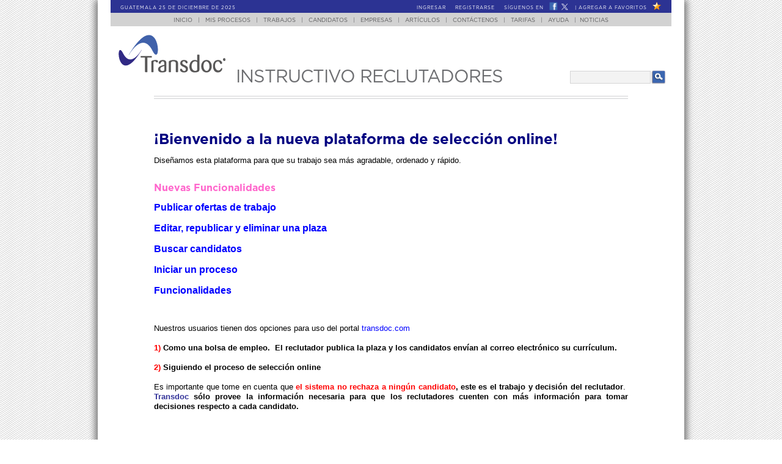

--- FILE ---
content_type: text/html; charset=UTF-8
request_url: https://transdoc.com/trabajos/ayuda/Instructivo-reclutadores/24592
body_size: 8138
content:
<!DOCTYPE html>
<html>
    <head>
    	<meta name="viewport" content="width=device-width, initial-scale=1, maximum-scale=1, minimum-scale=1, user-scalable=no" />
		<base href="https://transdoc.com/"/>
            <link rel="shortcut icon" href="https://transdoc.com/assets/icons/favicon.ico" />
    <meta http-equiv="content-type" content="text/html; charset=UTF-8" />
    <title>Transdoc :: Instructivo reclutadores :: transdoc.com</title>
        <meta name="description" content="Transdoc: Optimización de procesos administrativos"/>
        <meta name="keywords" content="guatemala, empleos, noticias, procesos, leyes, vencimientos, impuestos, trabajos, sumario diario de centro america, economia, noticias internacionales al instante, noticias al instante, curricula, ofertas empleo, ofertas trabajo, bolsa empleo, trabajos, el empleo, recursos humanos, cartelera cines, rincon positivo, tipo cambio, estadisticas economicas, monitoreo precios combustibles, ultima hora, caricaturas, vencimiento igss, leyes, 
servicio buzones, mensajeria, pagos, transdoc twitter, transdoc facebook, transdocnoticia, prime rate, euro, dolar, servicios, tecolo, computrabajo, colocame, coloco, busco trabajo, busco, busco empleo, empleo, tecoloco, colocame, computrabajo, Empleos, Noticia, Articulos, Leyes, Vencimientos, Impuestos, Trabajos, Guatemala, trabajos Guatemala, empleos Guatemala, acciontrabajo, istaff, opcionempleo, prensa libre, el periódico, sigloxxi, toditolaboral, empleofuturo, trabajoplus, amcham trabajos, estadísticas económicas, tips, recetas, recetas de cocina, ibex, pensamiento, trabajos Guatemala, empleos varios, curriculum, publicidad, banners, clima, denuncias, aplicar empleos, artículos economía, artículos gerenciales, artículos tecnología, artículos varios, buzones, plazas vacantes, plazas vacantes Guatemala, plazas vacantes centro america, empleos centro america, oportunidades trabajo centro america, empleos honduras, empleos salvador, empleos costa rica, empleos nicaragua, empleos panama, bolsa de trabajo"/>
        <!-- PWA -->
    <meta name="theme-color" content="#2c3393">
    <meta name="MobileOptimized" content="width">
    <meta name="HandheldFriendly" content="true">
    <meta name="apple-mobile-web-app-capable" content="yes">
    <meta name="apple-mobile-web-app-status-bar-style" content="black-translucent">
    <link rel="apple-touch-icon" href="https://transdoc.com/assets/images/icons/ios/icon.png">
    <link rel="apple-touch-startup-image" href="https://transdoc.com/assets/images/icons/ios/icon.png">
    <link rel="manifest" href="https://transdoc.com/manifest.json">
    <script src="https://transdoc.com/assets/js/pwa/script.js" type="text/javascript"></script>
    <!-- PWA -->
	<meta property="og:title" content="Transdoc :: Instructivo reclutadores :: transdoc.com"/>
	<meta property="og:site_name" content="Transdoc"/>
	<meta property="og:description" content="Transdoc: Optimización de procesos administrativos"/>
        <link type="text/css" rel="stylesheet" href="https://transdoc.com/assets/css/min/responsive.css?v=8.5"/>
        <link type="text/css" rel="stylesheet" href="https://transdoc.com/assets/css/min/style_light.css?v=8.5"/>
        <link type="text/css" rel="stylesheet" href="https://transdoc.com/assets/css/min/registration.css?v=8.5"/>
                        <script src="https://transdoc.com/assets/js/min/jquery-1.7.min.js?v=8.5" type="text/javascript"></script>
                        <script src="https://transdoc.com/assets/js/min/menu.js?v=8.5" type="text/javascript"></script>
                        <script src="https://transdoc.com/assets/js/min/prototype.js?v=8.5" type="text/javascript"></script>
                        <script src="https://transdoc.com/assets/js/min/common.functions.js?v=8.5" type="text/javascript"></script>
                    <script src="https://transdoc.com/assets/js/min/contact.us.js?t=111" type="text/javascript"></script>
                        <script src="https://transdoc.com/assets/js/min/php.js?v=8.5" type="text/javascript"></script>
                        <script src="https://transdoc.com/assets/js/min/php-ext.js?v=8.5" type="text/javascript"></script>
                        <script src="https://transdoc.com/assets/js/min/transdoc.js?v=8.5" type="text/javascript"></script>
                        <script src="https://transdoc.com/assets/js/min/jquery.fitvids.js?v=8.5" type="text/javascript"></script>
                        <script src="https://transdoc.com/assets/js/min/jobs.popup.js?v=8.5" type="text/javascript"></script>
                    <script type="text/javascript">
    if(self != top) {
                                 top.location = self.location ;
                              }
					
			         var site_url = "https://transdoc.com/"
var content_id = 24592;    </script>
            <script type="text/javascript">
        $(document).ready(function() {
            $("a.addBookmark").click(function(){
							var bookmarkUrl = "https://transdoc.com/";
							var bookmarkTitle = "Transdoc";
						   //IE
							if ((navigator.appName=="Microsoft Internet Explorer") && (parseInt(navigator.appVersion)>=4)) {                            
								window.external.AddFavorite(bookmarkUrl,bookmarkTitle);
							} else if(navigator.appName=="Netscape") {  //Para Firefox
								if (navigator.appVersion.indexOf("Chrome") > -1) {
									alert("Su navegador no permite esta función, por favor presione Control+D (Ctrl+D) y luego elija Aceptar");
								}
								else { // Firefox
									window.sidebar.addPanel(bookmarkTitle, bookmarkUrl,"");
								}                                
							} else { // for other browsers which does not support
								alert("Su navegador no permite esta función, por favor presione Control+D (Ctrl+D) y luego elija Aceptar")
							}   
						});        });
    </script>
        		<!-- Google Tag Manager -->
        <script>(function(w,d,s,l,i){w[l]=w[l]||[];w[l].push({'gtm.start':
        new Date().getTime(),event:'gtm.js'});var f=d.getElementsByTagName(s)[0],
        j=d.createElement(s),dl=l!='dataLayer'?'&l='+l:'';j.async=true;j.src=
        'https://www.googletagmanager.com/gtm.js?id='+i+dl;f.parentNode.insertBefore(j,f);
        })(window,document,'script','dataLayer','GTM-NLH2GW5M');</script>
        <!-- End Google Tag Manager -->

		<!-- Google tag (gtag.js) -->
		<script async src="https://www.googletagmanager.com/gtag/js?id=G-QVQV8FLWLP"></script>
		<script>
		  window.dataLayer = window.dataLayer || [];
		  function gtag(){dataLayer.push(arguments);}
		  gtag('js', new Date());

		  gtag('config', 'G-QVQV8FLWLP');
		</script>
		
		<script>
		  (function(i,s,o,g,r,a,m){i['GoogleAnalyticsObject']=r;i[r]=i[r]||function(){
		  (i[r].q=i[r].q||[]).push(arguments)},i[r].l=1*new Date();a=s.createElement(o),
		  m=s.getElementsByTagName(o)[0];a.async=1;a.src=g;m.parentNode.insertBefore(a,m)
		  })(window,document,'script','//www.google-analytics.com/analytics.js','ga');
		  ga('create', 'UA-25836668-1', 'transdoc.com.gt');
		  ga('send', 'pageview');
		</script>
		
	       <meta name="facebook-domain-verification" content="ujv59plcim4jjqclwqf7mm3i56im5j" />
                <!-- Facebook Pixel Code -->
                <script>
                !function(f,b,e,v,n,t,s)
                {if(f.fbq)return;n=f.fbq=function(){n.callMethod?
                n.callMethod.apply(n,arguments):n.queue.push(arguments)};
                if(!f._fbq)f._fbq=n;n.push=n;n.loaded=!0;n.version='2.0';
                n.queue=[];t=b.createElement(e);t.async=!0;
                t.src=v;s=b.getElementsByTagName(e)[0];
                s.parentNode.insertBefore(t,s)}(window,document,'script',
                'https://connect.facebook.net/en_US/fbevents.js');
                 fbq('init', '1890430227851012'); 
                fbq('track', 'PageView');
                </script>
                <noscript>
                 <img height="1" width="1" 
                src="https://www.facebook.com/tr?id=1890430227851012&ev=PageView
                &noscript=1"/>
                </noscript>
                <!-- End Facebook Pixel Code -->
                
    </head>
    <body>
	<!-- Google Tag Manager (noscript) -->
    <noscript><iframe src="https://www.googletagmanager.com/ns.html?id=GTM-NLH2GW5M"
    height="0" width="0" style="display:none;visibility:hidden"></iframe></noscript>
    <!-- End Google Tag Manager (noscript) -->
	
    <div id="big_wrapper">
        <div id="wrapper">
            <div id="header">
                <div id="header-top">
                	<div id="wrapper-header-top">
	                    <div id="header-top-date">
	                        <span>Guatemala 25 de diciembre de 2025</span>	                    </div>
	                    <div id="header-top-menu">
	                        <span class="not-logged"><a class="mi-cuenta" href="https://transdoc.com/login" onclick="showLoginPopup('Ingrese con su usuario y clave', 'trabajos/ayuda/Instructivo-reclutadores/24592');return false;">Ingresar</a></span>
<span class="registro"><a href="https://transdoc.com/registro" onclick="loadPopup('#popupMenuReg');return false;">Registrarse</a></span>
<span  class="siguenos">S&iacute;guenos en</span>
<a  class="fb-link" href="http://www.transdoc.com.gt/redirect.php?id=47" target="_blank">
    <img alt="Transdoc en Facebook" class="header-icon"
         src="https://transdoc.com/assets/images/facebook.png" border="0" />
</a>
<a  class="tw-link" href="http://www.transdoc.com.gt/redirect.php?id=48" target="_blank">
    <img alt="Transdoc en Twitter" class="header-icon"
         src="https://transdoc.com/assets/images/twitter.png" border="0" />
</a>
<span class="favoritos">| <a class="addBookmark" href="#">Agregar a Favoritos</a></span>
<a class="addBookmark" href="#">
    <img src="https://transdoc.com/assets/images/favorito.png" alt="Agregar a Favoritos" class="header-icon" border="0" />
</a>
	                    </div>                		
                	</div>
                </div>
                                <div id="header-menu">
                	<div id='mainmenu-button'>Menu</div>
                    <ul id="mainmenu">
	    <li class="jobs"><a href="https://transdoc.com/trabajos">Inicio</a> |</li>
    
	    <li class="jobs"><a href="https://transdoc.com/procesos?limpiar=1">Mis Procesos</a> |</li>
		
        <li class="jobs"><a href="https://transdoc.com/trabajos/departamento">Trabajos</a> |</li>
	            <li class="jobs"><a href="https://transdoc.com/candidatos/departamento">Candidatos</a> |</li>
		
    <li class="jobs"><a href="https://transdoc.com/empresas/A">Empresas</a> |</li>
	<li class="jobs">
        <a href="#">Art&iacute;culos</a>
        <ul>
            <li><a href="https://transdoc.com/trabajos/articulos/recursos-humanos">Recursos Humanos</a></li>
            <li><a href="https://transdoc.com/trabajos/articulos/testimonios">Testimonios</a></li>
        </ul> |
    </li>
    <li class="jobs"><a href="javascript: showContactUs();">Cont&aacute;ctenos</a> |</li>
    <li class="jobs"><a href="https://transdoc.com/tarifas">Tarifas</a> |</li>
    <li class="jobs"><a href="https://transdoc.com/trabajos/ayuda" target="_blank">Ayuda</a> </li>
    <li class="news">|<a href="https://transdoc.com/inicio">Noticias</a></li>
    
</ul>

                </div>
                                <div id="header-notif">
                					</div>
				<div id="system-messages">
									</div>
                <div id="header-jobs">
										
                    <div id="header-ads-logo">
                        <a href="https://transdoc.com/">
                            <img alt="Transdoc" src="https://transdoc.com/assets/images/logo.png" style="border: 0px" />
                        </a>
                    </div>
                    <div id="header-div-banner">
                        												Instructivo reclutadores                    </div>
                     <div id="header-div-search">
						<form name="form1" action="https://transdoc.com/busqueda" method="post">
                           <div class="header-search-container"><input class="header-search" type="text" name="busca" /></div>
						   <div class="header-search-container-button"><input type="image" src="https://transdoc.com/assets/images/search-button.png" alt="Buscar" /></div>
                        </form>
                    </div>
                    					<div class="clear"></div>
                </div>
            </div>
            <div id="content-individual">
                <hr class="separator-a" /><hr class="separator-b" /><div class="know-centered"><div class="know-content"><p><br /><br /><br />&nbsp;</p><p><span style="color:#000080;"><span style="font-size: x-large;"><b>&iexcl;Bienvenido a la nueva plataforma de selecci&oacute;n online!</b></span></span></p><p style="text-align: justify;"><br /><span style="font-size:small;"><span style="font-family:verdana,geneva,sans-serif;">Dise&ntilde;amos esta plataforma para que su trabajo sea m&aacute;s agradable, ordenado y r&aacute;pido.&nbsp;</span></span><br /><br /><br /><a href="/trabajos/ayuda/Nuevas-Funciones/26514" target="_blank"><span style="color: rgb(255, 102, 204);"><span style="font-size: medium;"><b>Nuevas Funcionalidades</b></span></span></a><br /><br /><span style="font-size:medium;"><span style="font-family:verdana,geneva,sans-serif;"><a href="/trabajos/ayuda/publicar-ofertas-de-trabajo/24540" target="_blank"><span style="color:#0000FF;"><b>Publicar ofertas de trabajo</b></span></a><br /><br /><a href="/trabajos/ayuda/editar-republicar-y-eliminar-una-plaza/24807" target="_blank"><span style="color:#0000FF;"><b>Editar, republicar y eliminar una plaza</b></span></a><br /><br /><a href="/trabajos/ayuda/reclutador-buscar-candidatos/24972" target="_blank"><span style="color:#0000FF;"><b>Buscar candidatos</b></span></a><br /><br /><a href="/trabajos/ayuda/iniciar-un-proceso/24539" target="_blank"><span style="color:#0000FF;"><b>Iniciar un proceso</b></span></a><br /><br /><a href="/trabajos/ayuda/reclutador-funcionalidades/24932" target="_blank"><span style="color:#0000FF;"><b>Funcionalidades</b></span></a></span></span><br /><br /><br /><br /><span style="font-size:small;"><span style="font-family:verdana,geneva,sans-serif;">Nuestros usuarios tienen dos opciones para uso del portal <a href="https://transdoc.com" target="_blank"><span style="color:#0000FF;">transdoc.com</span></a><br /><br /><strong><span style="color:#FF0000;">1)</span> Como una bolsa de empleo.&nbsp; El reclutador publica la plaza y los candidatos env&iacute;an al correo electr&oacute;nico su curr&iacute;culum.<br /><br /><span style="color:#FF0000;">2)</span> </strong><b>Siguiendo el proceso de selecci&oacute;n online</b><br /><br />Es importante que tome en cuenta que <span style="color: rgb(255, 0, 0);"><b>el sistema no rechaza a ning&uacute;n candidato</b></span><b>, este es el trabajo y decisi&oacute;n del reclutador</b>.&nbsp; <b><span style="color: rgb(51, 51, 153);">Transdoc</span> s&oacute;lo provee la informaci&oacute;n necesaria para que los reclutadores cuenten con m&aacute;s informaci&oacute;n para tomar decisiones respecto a cada candidato.&nbsp; </b><br /><br /><br /><br /><img alt="" src="https://gt.transdoc.com/assets/images/users/yc/sistema4.jpg" style="width: 707px; height: 138px;" /></span></span><br /><br /><br /><br /><br /><span style="color:#000080;"><span style="font-size:medium;"><span style="font-family:verdana,geneva,sans-serif;"><b>1) Bolsa de empleo</b></span></span></span><br /><br /><span style="font-size:small;"><span style="font-family:verdana,geneva,sans-serif;">Al publicar su plaza, llene el formulario y en el area <b>SISTEMA</b> del formulario desmarque la opci&oacute;n <b>Deseo hacer uso de la funcionalidad de procesos para mi plaza</b><br /><br />Puede agregar solo el correo y si dese que los candidatos lleguen directametne a dejar papeler&iacute;a&nbsp;tambi&eacute;n puede colocar una direcci&oacute;n.&nbsp;<br /><br /><br /><br /><img alt="" src="https://gt.transdoc.com/assets/images/users/yc/sistema(2).jpg" style="width: 748px; height: 393px;" /></span></span><br /><br /><br /><br /><br /><br /><br /><span style="font-size:small;"><span style="font-family:verdana,geneva,sans-serif;"><b>Esta es la forma como aparecer&aacute; en el sitio p&uacute;blico</b></span></span></p><p><span style="font-size:small;"><span style="font-family:verdana,geneva,sans-serif;">Los candidatos no tienen que registrarse,&nbsp; al ingresar a la plaza el candidato encuentra el correo electr&oacute;nico a donde debe enviar su hoja de vida.&nbsp;&nbsp;</span></span><br /><br /><span style="font-size:small;"><span style="font-family:verdana,geneva,sans-serif;">En la parte inferior de la plaza aparece el correo electr&oacute;nico.&nbsp;&nbsp;<br /><br /><br /><img alt="" src="https://gt.transdoc.com/assets/images/users/yc/sistema1.jpg" style="width: 679px; height: 608px;" /></span></span><br />&nbsp;</p><p style="text-align: justify;"><br /><br /><br /><span style="color:#000080;"><span style="font-size:medium;"><span style="font-family:verdana,geneva,sans-serif;"><strong>2) Siguiendo el proceso de selecci&oacute;n online</strong></span></span></span><br /><br /><br /><span style="font-size:small;"><span style="font-family:verdana,geneva,sans-serif;"><strong>Las plazas con la <span style="color:#FF0000;">estrella roja</span> est&aacute;n marcadas pues son las que el candidato debe registrarse para aplicar.&nbsp; &nbsp;</strong>Al publicar su plaza, llene el formulario y en el &aacute;rea SISTEMA del formulario marque la opci&oacute;n Deseo hacer uso de la funcionalidad de procesos para mi plaza.<br /><br />El sistema le desplegar&aacute; una secci&oacute;n de preguntas, estas se toman como la primer entrevista que usted tiene con el candidato por lo que sugerimos ingrese preguntas que le den una idea si el candidato es apto o no para aplicar a la plaza. Es requisito responder las preguntas que usted formule para aplicar a la plaza. Debe ingresar como m&iacute;nimo una y como m&aacute;ximo de diez.<br /><br /><br /><br /><img alt="" src="https://gt.transdoc.com/assets/images/users/yc/sistema3.jpg" style="width: 763px; height: 703px;" /><br /><br /><br /><br /><br /><strong>As&iacute; es como aparece pubicada la plaza en el portal.&nbsp;</strong><br />El candidato debe presionar el bot&oacute;n &quot;Aplicar a Puesto&quot; para que le aparezcan las preguntas.<br /><strong>&nbsp;&nbsp;&nbsp;</strong><br /><br /><br /><img alt="" src="https://gt.transdoc.com/assets/images/users/yc/sistema2.jpg" style="width: 767px; height: 676px;" /><br /><br /><br /><br /><br /><br /><br />Encuentra informaci&oacute;n detallada de las funciones de la herramienta en los siguientes links:<br /><br /><br /><br /><a href="/trabajos/ayuda/publicar-ofertas-de-trabajo/24540" target="_blank"><span style="color:#0000FF;"><b>Publicar ofertas de trabajo</b></span></a><br /><br /><a href="/trabajos/ayuda/editar-republicar-y-eliminar-una-plaza/24807" target="_blank"><span style="color:#0000FF;"><b>Editar, republicar y eliminar una plaza</b></span></a><br /><br /><a href="/trabajos/ayuda/buscar-candidatos/24972" target="_blank"><span style="color:#0000FF;"><b>Buscar candidatos</b></span></a><br /><br /><a href="/trabajos/ayuda/iniciar-un-proceso/24539" target="_blank"><span style="color:#0000FF;"><b>Iniciar un proceso</b></span></a><br /><br /><a href="/trabajos/ayuda/reclutador-funcionalidades/24932" target="_blank"><span style="color:#0000FF;"><b>Funcionalidades</b></span></a><br /><br /><br /><b>&nbsp; &nbsp; &nbsp; &nbsp; &nbsp; &nbsp; &nbsp; &nbsp; &nbsp; &nbsp; &nbsp; &nbsp; &nbsp; &nbsp; &nbsp; &nbsp; &nbsp; &nbsp; &nbsp; &nbsp; &nbsp; &nbsp; &nbsp; &nbsp; &nbsp; &nbsp;Para dudas <span style="color: rgb(0, 0, 255);">contactenos@transdoc.com</span></b></span></span></p></div></div>                <div class="clear"></div>
            </div>
			<div class="footer-push">
            </div>
        </div>
		<div id="footer">
			<div id="footer-menu">
    <a id="contact-us" href="javascript: showContactUs();" class="news">Cont&aacute;ctanos </a>|
    <a id="faq" href="https://transdoc.com/faq">Preguntas Frecuentes </a>|
    <a id="terms-and-conditions" href="https://transdoc.com/terminos">T&eacute;rminos del Servicio </a>|
    <a id="privacy" href="https://transdoc.com/privacidad">PRIVACIDAD </a>|
    <a id="advertise-here" href="https://transdoc.com/anunciate">AN&uacute;NCIATE AQU&iacute; </a>
</div>
<div class="copyright" style="text-align:right;">Copyright &copy; 2013-2025, Transdoc S.A.</div>
<div id="popupMenu3">
	<a href="javascript:disablePopup3()" id="contactus-popup-close" title="Cerrar">X</a>
	<div class="contact-us-header">
		<hr class="separator-a" />
		<hr class="separator-b" />
		<div>Cont&aacute;ctenos</div>
		<hr class="separator-a" />
		<hr class="separator-b" />
	</div>
	<div style="display:inline; float:right; margin-right:3.5%; font-weight: bold; margin-top: 25px;"><p align="left">Teléfonos: 2360 8888 al 90<br> Dirección: 11 calle 5-59 zona 9,<br>Guatemala.</p></div>
	<form action="" method="post" accept-charset="utf-8" onsubmit="return false">  
	<input type="hidden" name="contact-us-link" value="https://transdoc.com/trabajos/ayuda/Instructivo-reclutadores/24592" />
	<input type="hidden" name="contact-us-country-id" id="contact-us-country-id" value="7" />
	
        <div class="contact-us-label"><label for="contact-us-country">Pais*:</label></div>
        <div class="contact-us-input"><select name="contact-us-country" id="contact-us-country"></select></div>
        
        <div class="contact-us-label"><label for="contact-us-name">Nombre:</label></div>
	<div class="contact-us-input"><input type="text" name="contact-us-name" id="contact-us-name" /> <span>Tu nombre es opcional, puede ser un sobrenombre.</span></div>
	<div class="contact-us-label"><label for="contact-us-email">Correo electr&oacute;nico*:</label></div>
	<div class="contact-us-input"><input type="text" name="contact-us-email" id="contact-us-email" /></div>
	<div class="contact-us-label"><label for="contact-us-message">Mensaje:</label></div>
	<div class="contact-us-input"><textarea name="contact-us-message" id="contact-us-message" cols="30" rows="4" maxlength="250"></textarea> <span>M&aacute;ximo 250 caracteres.</span></div>
	<br/>
	<div class="contact-us-input">
		<table>
            <tr>
                <td id="celcaptcha1"></td>
                <td style="font-size:9px;">Obtener una <div class="btnReGenerate" onclick="regenerateCaptcha('celcaptcha1')" style="display: inline-block;font-size:9px;text-decoration:underline;color:#0066cc;cursor: pointer;">nueva imagen</div></td> 
            </tr>
		</table> 
	</div>
	<div class="contact-us-label"><label for="captcha_contactenos">Ingrese c&oacute;digo de validaci&oacute;n:</label></div>
	<div class="contact-us-input"><input type="text" name="captcha_contactenos" id="captcha_contactenos" /></div>
	<div class="contact-us-buttons">
		<div class="button-slim-blue">
			<input type="button" value="Enviar" onclick="validateContactUs()" class="SendingData" />
		</div>	
	</div>
	</form>
</div>
<div id="popupMenu4">
	<div class="close-popup-thanks"><span>x</span></div>
	<h2>&iexcl;Gracias!</h2>
	<span>En Transdoc nos gusta o&iacute;r de ti. Uno de nuestros agentes te responder&aacute; en un m&aacute;ximo de 24 horas.</span>
</div>
<div id="backgroundPopup3"></div>		</div>
        <input type="hidden" name="dats" value="trd123" />
<div id="popupMenu" >
    <a href="#" id="login-popup-close" title="Cerrar">X</a>

    <img class="bienvenido_jobs" alt="bienvenido_login.png" src="https://transdoc.com/assets/images/bienvenido_login.png">
    <div id="popupRec">

        <hr class="separator-a">
        <hr class="separator-b">
        <div id="job-search-header">
            <span class="title"><a href="#" onclick="return false;">Soy reclutador</a></span>
        </div>
        <hr class="separator-a">
        <hr class="separator-b">
        <form action="https://transdoc.com/auth/global" onsubmit="return submitForm('#popupRecForm');" method="post" accept-charset="utf-8">
		
        <div id="popupRecForm">
            <div style="padding-left: 16px;">
                <input type="hidden" name="dats" value="trd123" />
                <input type="text" name="username" class="login-username" placeholder="Usuario" />
                <br/>
                <input type="password" name="password" class="login-password" placeholder="Contrase&ntilde;a" />
                <br/>			
				<div class="button-slim-blue">
					<input id="popupRecLog1" type="submit" value="Enviar" name="loginsubmit" class="send_button_b" />
				</div>	
				<div style="font-size:10px;margin-left:-20px">Su usuario es personal e intransferible. Al utilizar el</br>sistema est&aacute; aceptando los <a href="https://transdoc.com/terminos" target="_blank" style="font-size:11px">t&eacute;rminos y condiciones</a></div>
            </div>
            <hr class="separator-a"><br/>

            <div style="padding-left: 16px;">
                <div class="registro_links"><a href="https://transdoc.com/usuario/recuperar_clave" >&iquest;Olvid&oacute; su usuario y contraseña?</a></div>
                <div class="registro_links"><a  href="https://transdoc.com/registro/empresa">Registrarse</a></div>
                <div id="popupCVNoReg" class="registro_links">Entrar sin registrarse</div>

            </div>
            <hr class="separator-b">
            <input type="hidden" name="return_url" class="login-return-url" value="trabajos/ayuda/Instructivo-reclutadores/24592"/>
        </div>
        </form>    </div>
    <div id="popupCV">

        <hr class="separator-a">
        <hr class="separator-b">
        <div id="job-search-header">
            <span class="title"><a href="#" onclick="return false;">busco trabajo</a></span>
        </div>
        <hr class="separator-a">
        <hr class="separator-b">
        <form action="https://transdoc.com/auth/global" onsubmit="return submitForm('#popupCVForm');" method="post" accept-charset="utf-8">
		

        <div id="popupCVForm" >
            <div style="padding-left: 16px;">
                <input type="hidden" name="dats" value="trd123" />
                <input type="text" name="username" class="login-username" placeholder="Usuario (Correo electrónico)" />
                <br/>
                <input type="password" name="password" class="login-password" placeholder="Contrase&ntilde;a" />
                <br/>
				<div class="button-slim-blue">
					<input id="popupRecLog2" type="submit" value="Enviar" name="loginsubmit" class="send_button_b" />
				</div>	
				<div style="font-size:10px;margin-left:-20px">Su usuario es personal e intransferible. Al utilizar el</br>sistema est&aacute; aceptando los <a href="https://transdoc.com/terminos" target="_blank" style="font-size:11px">t&eacute;rminos y condiciones</a></div>
				<div style="font-size:10px;margin-left:-20px;color:#ed0277">Si ya no utiliza el correo con el que se registr&oacute;, por favor escr&iacute;banos a contactenos@transdoc.com para actualizar</br>su registro.</div>    			
            </div>
            <hr class="separator-a"><br/>
            <div style="padding-left: 16px;">
                <div class="registro_links" style="line-height: 7px"><a href="https://transdoc.com/usuario/recuperar_clave" >&iquest;Olvid&oacute; su usuario y contraseña?</a></div>
                <div class="registro_links" style="line-height: 7px"><a href="https://transdoc.com/registro/usuario_curricula">Registrarse</a></div>
                <div id="popupCVNoReg" class="registro_links" style="line-height: 7px">Entrar sin registrarse</div></div>
            <hr class="separator-a"><br/>
            <input type="hidden" name="return_url" class="login-return-url" value="trabajos/ayuda/Instructivo-reclutadores/24592"/>
        </div>
        </form>    </div>
</div>

<div id="popupMenuReg">
    
    <a href="#" id="login-popupreg-close" title="Cerrar">X</a>
    <img class="bienvenido_jobs" alt="bienvenido_login.png" src="https://transdoc.com/assets/images/bienvenido_login.png">

    <div id="popupRec2">
        <hr class="separator-a">
        <hr class="separator-b">
        <div id="job-search-header">
            <span class="title"><a class="reg-title-link" href="#" onclick="return false;">Ingresar a mi cuenta</a></span>            
        </div>
        <hr class="separator-a">
        <hr class="separator-b">

        <div id="popupRecForm2">
	        <form action="https://transdoc.com/auth/global" onsubmit="return submitForm('#popupRecForm2');" method="post" accept-charset="utf-8">
		
            <div style="padding-left: 16px;">  
                <input type="hidden" name="dats" value="trd123" />
                <input type="text" name="username" class="login-username" placeholder="Usuario" value="" />
                <br/>
                <input type="password" name="password" class="login-password" placeholder="Contrase&ntilde;a" value="" />
                <br/>
				<div class="button-slim-blue">
					<input id="popupRecLog3" type="submit" value="Enviar" name="loginsubmit" class="enviar_boton" />
				</div>				
            </div>
            <br/>
			<div style="font-size:10px;margin-left:-20px;margin-top:40px ">Su usuario es personal e intransferible. Al utilizar el</br>sistema est&aacute; aceptando los <a href="https://transdoc.com/terminos" target="_blank" style="font-size:11px">t&eacute;rminos y condiciones</a></div>    
           
            <div style="clear:both"></div>
            <hr class="separator-a"><br/>
            <div style="padding-left: 16px;">
                <div class="registro_links"><a href="https://transdoc.com/usuario/recuperar_clave" >&iquest;Olvid&oacute; su usuario y contraseña?</a></div>
                <div class="registro_links"><a href="https://transdoc.com/registro/usuario_curricula">&iquest;Quieres crear tu cuenta con curriculum?</a></div>

            </div>
            <br/>

            <input type="hidden" name="return_url" class="login-return-url" value="trabajos/ayuda/Instructivo-reclutadores/24592"/>
			</form>        </div>
    </div>
    <div id="popupCV2">
		<form action="https://transdoc.com/auth/global" onsubmit="return submitForm('#popupCVForm2');" method="post" accept-charset="utf-8">
		
		<hr class="separator-a">
        <hr class="separator-b">
        <div id="job-search-header">
            <span class="title" id="popupCVMore_white2"><a href="#" onclick="return false;">Crear cuenta nueva</a></span>
        </div>
        <hr class="separator-a">
        <hr class="separator-b">

        <div id="popupCVForm2">
            <div style="padding-left: 16px; padding-top: 14px;">
                <div class="registro_links">  <a href="https://transdoc.com/registro/usuario">Quiero crear mi cuenta SIN curriculum</a></div>
                <div class="registro_links">  <a href="https://transdoc.com/registro/usuario_curricula">Quiero crear mi cuenta CON curriculum</a></div>
                <div class="registro_links">  <a href="https://transdoc.com/registro/empresa">Quiero crear mi cuenta para mi EMPRESA</a></div>
            </div>
            <hr class="separator-b" style="margin-top:28px;">
        </div>
		<input type="hidden" name="return_url" class="login-return-url" value="trabajos/ayuda/Instructivo-reclutadores/24592"/>	
		</form>		
    </div>
    <br/>
</div>
<div id="backgroundPopup"></div>



<div id="popupMenu10">
	<a href="javascript:disablePopup10()" id="contactus-popup-close" title="Cerrar">X</a>
	<div class="contact-us-header">
		<div>Registro</div>
		
	</div>
	<form action="" method="post" accept-charset="utf-8" onsubmit="return false">  
	<input type="hidden" name="contact-us-link" value="https://transdoc.com/trabajos/ayuda/Instructivo-reclutadores/24592" />
	<div class="contact-us-label"><label for="web-register-name">Nombre*:</label></div>
	<div class="contact-us-input"><input type="text" name="web-register-name" id="web-register-name" /></div>
	<div class="contact-us-label"><label for="web-register-email">Correo electr&oacute;nico*:</label></div>
	<div class="contact-us-input"><input type="text" name="web-register-email" id="web-register-email" /></div>
	<div class="contact-us-label"><label for="web-register-phone">Tel&eacute;fono:</label></div>
	<div class="contact-us-input"><input type="text" name="web-register-phone" id="web-register-phone" /><span>Tu tel&eacute;fono es opcional   .</span></div>
	<div class="contact-us-label"><label for="web-register-message">¿Cómo se enteró del Webinar?:</label></div>
	<div class="contact-us-input"><textarea name="web-register-message" id="web-register-message" cols="30" rows="4" maxlength="250"></textarea> <span>M&aacute;ximo 250 caracteres.</span></div>
	<br/>
	<div class="contact-us-input">
			<table>
			<tr>
                <td id="celcaptchaweb"></td>
                <td style="font-size:9px;">Obtener una <div class="btnReGenerate" onclick="regenerateCaptcha('celcaptchaweb')" style="display: inline-block;font-size:9px;text-decoration:underline;color:#0066cc;cursor: pointer;">nueva imagen</div></td> 
            </tr>
			</table> 
	</div>  
	<div class="contact-us-label"><label for="captcha_webregister">Ingrese c&oacute;digo de validaci&oacute;n:</label></div>
	<div class="contact-us-input"><input type="text" name="captcha_webregister" id="captcha_web register" /></div>
	<div class="contact-us-buttons">
		<div class="button-slim-blue">
			<input type="button" value="Enviar" onclick="validateWebRegister()" class="SendingData" />
		</div>	
	</div>
	</form>
</div>

<div id="popupMessage" >
	<div class="close-popup-thanks"><span>x</span></div>
	<h2>&iexcl;Gracias!</h2>
	<span>Debes estar al pendiente de tu correo ya que pronto te enviaremos el link de nuestro Webinar.</span></br> 
    <span>¡No te pierdas de una gran oportunidad Laboral!</span>
</div>				<script type="text/javascript">
		$("ul#mainmenu").flexNav(); 
										$("#wrapper").fitVids();		</script>
				
		<div id="debuginfo"></div>
    </div>
    </body>
</html>

--- FILE ---
content_type: text/css
request_url: https://transdoc.com/assets/css/min/responsive.css?v=8.5
body_size: 543
content:
@import url(transdoc.css?parm=8.5) only screen and (min-width: 601px);@import url(general.css?v=8.5);@import url(tabletlandscape.css?parm=8.5) only screen and (min-width: 915px) and (max-width: 1024px);@import url(tabletportrait.css?parm=8.5) only screen and (min-width: 601px) and (max-width: 914px);@import url(mobilelandscape.css?parm=8.5) only screen and (min-width: 421px) and (max-width: 600px);@import url(mobileportrait.css?parm=8.5) only screen and (max-width: 420px);@import url(normal.css?v=8.5) only screen and (min-width: 1025px);

--- FILE ---
content_type: text/css
request_url: https://transdoc.com/assets/css/min/style_light.css?v=8.5
body_size: 651
content:
a.notif,span.menu_title a{line-height:34px;color:#9a9a9a}div#toolbar,div#toolbarbut{visibility:hidden;position:fixed;bottom:0;right:0;z-index:9999;height:36px;background:url(../../images/bcktool.png);-moz-border-radius-topleft:8px;-khtml-border-radius-topleft:8px;-webkit-border-top-left-radius:8px;-moz-border-radius-topright:8px;-khtml-border-radius-topright:8px;-webkit-border-top-right-radius:8px;-moz-box-shadow:0 1px 10px #666,inset 1px 1px 0 #a4a4a4;-khtml-box-shadow:0 1px 10px #666;-webkit-box-shadow:0 1px 10px #666;border-top:1px solid #eee;border-left:1px solid #eee;border-right:1px solid #eee}div#toolbar{width:100%;min-width:700px;margin:0 auto;left:0}div#toolbarbut{width:60px;height:15px;margin-right:3%;display:none}a.notif{display:inline-block;padding-right:10px;height:35px;margin-right:5px;font-size:12px;text-shadow:0 2px 3px #666;font-weight:700;text-decoration:none}.quickmenu ul li a,span.menu_title a{font-size:16px;text-shadow:0 2px 3px #666;font-weight:700;text-decoration:none}.rightside{float:right}.leftside{float:left}ul#social li{display:inline;float:right}span.menu_title{background:0 0;border-left:1px solid #a4a4a4;padding:10px}.quickmenu{position:absolute;top:-42px;right:6px;width:200px;height:41px;background:#a4a4a4;border-top:1px solid #888;border-left:1px solid #888;border-right:1px solid #888;font-family:Gotham Book;color:#FFF;-moz-box-shadow:2px -3px 5px #c5c5c5,-3px 0 5px #cdcdcd;-khtml-shadow:2px -3px 5px #c5c5c5,-3px 0 5px #cdcdcd;-webkit-box-shadow:2px -3px 5px #c5c5c5,-3px 0 5px #cdcdcd;display:none}.quickmenu ul{padding-top:5px}.quickmenu ul li{padding:5px 10px;margin:0 15px}.quickmenu ul li a{color:#989898;display:block}.quickmenu ul li a:hover{color:#666}


--- FILE ---
content_type: text/css
request_url: https://transdoc.com/assets/css/min/registration.css?v=8.5
body_size: 1046
content:
#popupCVReg,#popupRecReg{padding-bottom:5px}.enviar_boton,.send_button_b{width:75px!important;height:23px!important;margin-top:6px}#backgroundPopup,#backgroundPopup2,#backgroundPopup3{display:none;position:fixed;height:100%;width:100%;top:0;left:0;background:#fff;z-index:19999;opacity:.9}#popupMenu,#popupMenuReg{display:none;height:295px;width:590px;background:#fff;z-index:29999;padding:34px 12px;font-size:30px;text-align:center;vertical-align:middle;color:#000;position:fixed!important;border:1px solid #000;-moz-box-shadow:-5px 5px 5px #d8d8d8;-webkit-box-shadow:-5px 5px 5px #d8d8d8;box-shadow:-5px 5px 5px #d8d8d8}#popupMenu .wrapper,#popupMenuReg .wrapper{margin:0 auto;width:590px}#popupMenu .innercontainer,#popupMenuReg .innercontainer a{float:left}#login-message{color:#bbb;text-align:center;font-size:11pt;margin:0 auto 20px;width:590px}#popupMenu label,#popupMenuReg label{font-size:12pt}#popupMenu input[type=password],#popupMenu input[type=text],#popupMenuReg input["password"],#popupMenuReg input["text"]{width:300px}#popupMenu p,#popupMenuReg p{text-align:left;line-height:normal;margin-bottom:10px}#login-popup-close,#login-popupreg-close{position:absolute;top:5px;right:5px;color:#fff;font-size:8.5pt}#popupCVForm,#popupCVForm2,#popupRecForm,#popupRecForm2{font-size:7pt;display:none;text-align:left;position:absolute}a#login-popup-close{font-size:8.5pt!important}#popupMenu a,.reg-title-link{font-size:12.5pt}#popupRec,#popupRec2{display:inline-block;padding-right:10px;text-align:left;width:250px}#popupCV,#popupCV2{display:inline-block;border-left:1px solid #fff;padding-left:10px;text-align:left;width:250px}#popupCVMore_white{font-family:Gotham Book;cursor:pointer;color:#000}#popupCVForm,#popupRecForm,#popupRecForm2{margin-top:10px}#popupCVForm2{margin-top:20px;width:250px}#popupCVMore,#popupRecMore{font-family:Gotham Book;font-size:20pt;cursor:pointer;color:#fff}#popupCVLog,#popupCVNoReg,#popupCVReg,#popupRecLog{font-family:Gotham Book;font-size:7.5pt;cursor:pointer;color:#000;background:0 0;width:auto;border:0;text-align:left;display:block}#popupCVLog,#popupRecLog{display:inline}#popupCVLog:hover{text-decoration:underline}#popupCVForm input[type=password],#popupCVForm input[type=text],#popupCVForm2 input[type=password],#popupCVForm2 input[type=text]{width:208px;height:17px;font-family:Gotham Book;font-style:italic;font-size:7pt;color:#909295;margin-bottom:10px;background:#eaebeb;border:1px solid #c1c3c5;padding-left:12px}#popupRecLog,#popupRecNoReg,#popupRecReg{font-family:Gotham Book;font-style:italic;font-size:7pt;cursor:pointer;display:block}#popupRecReg{color:#000!important}#popupRecForm input[type=password],#popupRecForm input[type=text],#popupRecForm2 input[type=password],#popupRecForm2 input[type=text]{width:208px;height:17px;font-family:Gotham Book;font-style:italic;font-size:7pt;color:#666;margin-bottom:10px;background:#eaebeb;border:1px solid #c1c3c5;padding-left:12px}.enviar_boton{float:right;margin-bottom:20px!important}body.tabletlandscape .enviar_boton,body.tabletportrait .enviar_boton{margin-bottom:0!important;float:left}.send_button_b{margin-bottom:6px!important}.registro_links{color:#000;font-size:7pt;text-align:left;padding-bottom:8px}.registro_links a{font-size:7.5pt!important}#popupMenu a,#popupMenuReg a{color:#000}.bienvenido_jobs{left:200px;position:absolute;top:-32px}

--- FILE ---
content_type: text/css
request_url: https://transdoc.com/assets/css/min/transdoc.css?parm=8.5
body_size: 12448
content:
body,h1,html{font-family:Gotham Book;color:#000}a,body,h1,html{color:#000}body,h3,html{line-height:15px}#mainmenu,*{padding:0;margin:0}#header-top,div.title-a{background-color:#2c3393}#header-top-date,#header-top-menu{font-size:5.7pt;letter-spacing:1px}#header-menu,#header-top{position:fixed;z-index:9998}#header-div,#mainmenu li{position:relative}#news-bottom,#news-other{background:url(../../images/bkg-bottom.png) repeat-y}#markets-art3,#news-art3{margin-bottom:6px}#markets-art4,#news-art4,#news-art5{margin-bottom:25px}#header-div-banner,#header-jobs-slogan{padding-left:8px;color:#6d6e71;letter-spacing:-1px}#header a:hover,#header-menu a:hover,.comment-actions a:hover,.job-register-save a:hover,.job-search-title,.related a:hover,a:hover{text-decoration:underline}#content-job,#content-job-search,#content-job-view{margin-left:auto;margin-right:auto;padding-bottom:5px}body,html{font-size:8pt;margin-left:auto;margin-right:auto;height:100%;background:url(../../images/bkg.png) fixed}h1,span.title{font-size:12.5pt}hr{height:1px;color:#d1d2d4;background-color:#d1d2d4;border:1px}a{text-decoration:none}h1{font-weight:400;text-transform:uppercase;line-height:34px}h2,span.title{color:#000;font-weight:400;line-height:20px;text-transform:uppercase;font-family:Gotham Book}h2{font-size:13.5pt}h3{font-family:Gotham Book;font-size:9pt;color:#000;font-weight:400;text-transform:uppercase}.col-1{width:8.33%}.col-2{width:16.66%}.col-3{width:25%}.col-4{width:33.33%}.col-5{width:41.66%}.blog-next a img,.blog-previous a img,.col-6{width:50%}.col-7{width:58.33%}.col-8{width:66.66%}.col-9{width:75%}.col-10{width:83.33%}.col-11{width:91.66%}.col-12{width:100%}span.title{margin-top:3px;margin-bottom:3px;display:inline-block}.comment-user,.more a,.tags a,.tags h2{font-weight:700}#markets-america hr,#markets-asia hr,#markets-europe hr,#markets-materials hr,div.title-a,div.title-b{margin:0 4px}div.title-a{text-align:center}div.title-b{text-align:center;background-color:#3c66b0}hr.separator-a,hr.separator-b{height:1px;margin-top:3px;box-shadow:0 1em 1em -1em rgba(0,0,0,.25)}.separator-bkg{background:#fff}.img-big{width:454px}.img-medium{width:308px}.img-small{width:151px}.img-big,.img-medium,.img-small{vertical-align:middle;display:table-cell;padding:6px 0 12px}.comments,.comments-num,.comments-section,.source,.sourceEconomy{display:inline-block}.source{width:100%;font-family:Gotham Book;font-size:7pt;font-style:bold;color:#3c3393;margin:8px 0 0;text-transform:uppercase}.source a{color:#2c3393;text-transform:capitalize;font-style:bold}.sourceEconomy{width:280px;font-family:Gotham Book;font-size:7pt;font-style:normal;color:#3c3393}.sourceEconomy a{color:#3c3393}.comments,.comments a,.more a{color:#000;font-family:Gotham Book;text-transform:uppercase}.comments{font-size:7pt;margin:5px 0}.comment-spam{font-style:italic;color:#777}.comments-section{margin-top:4px}.comments a{font-size:7pt;text-decoration:none}.comments-block{padding-top:10px}.comments-block p{padding:0 0 8px}#frontpage-videos,.text p,.text p2{padding-bottom:12px}.comments-block ul{list-style:none;padding-left:20px}.comments-block ul li{padding:5px}.comments-header{font-family:Gotham Book;font-size:7pt;text-transform:uppercase;font-weight:700;color:#59595b}.comments-num{font-family:Gotham Book;font-size:7pt;color:#fff;background:#00acec;padding:2px;line-height:7px}.comment-actions{color:#59595b;text-transform:none;font-style:italic;line-height:15px;margin-top:1px;margin-bottom:12px}#markets-art1,#markets-art2,#news-art3,.tags{margin-top:18px}.comment-actions a{text-transform:uppercase;text-decoration:none;font-style:normal}.comments-message,.job-search-title,.job-show-filters,.market-timeago,.related span,.timeago,a.friend-add-more{font-style:italic}.comment-actions img{vertical-align:middle}.more a{font-size:5.5pt;line-height:15px}.tags{margin-bottom:10px}#article-side-col #job-listing,#news-bottom,.text{margin-top:8px}.tags h2{font-family:Gotham Book;font-size:7pt;color:#58585a;text-transform:uppercase}.tags a{font-family:Gotham Book;font-size:6pt;color:#3b67b1;text-transform:uppercase}.related{padding-top:14px}#header-top,.art-header,.art-normal{padding-top:4px}.related a{font-family:Gotham Book;font-size:7.5pt;font-weight:400;color:#2c3393;text-decoration:none;text-transform:uppercase;line-height:19px}.datetime,.text h3{text-transform:none}.datetime,.related span,.timeago{font-size:6.5pt;color:#4e69b0;line-height:15px;font-family:Gotham Book}#article-related-twitter,.related-item{display:inline-block;width:142px;vertical-align:top}.art-header,.art-image,.art-normal{width:151px;vertical-align:top;display:inline-block}.text-inner{padding-right:4px;padding-left:4px}.art-image .img-small{margin-bottom:5px}.text p2{color:#3f66b0;font-weight:700;margin-bottom:12px}.text h3{font-size:16px;line-height:17px}.text separator-b{margin-bottom:15px}.text img{max-width:100%}.share{padding-top:80px;padding-bottom:30px}.share h2{font-family:Gotham Book;font-weight:400;font-size:6pt;text-transform:uppercase;color:#646567}.archive-list{margin:0 0 14px;padding:12px 0 0 20px;font-family:Gotham Book;font-size:6pt;background:#fff;list-style-type:none}.container-left,.container-right{margin:0 0 0 20px}.masecono,.masenviados,.masnone,.maspensamiento,.masrincon,.mastwitter{padding-left:31px}.archive-list p,.frontpage-list-foryou p,.frontpage-list-mostsent p{font-family:Gotham Book;font-size:9pt;font-weight:400;text-transform:uppercase;color:#000}.navigation,.navigation a,.navigation span.selected{color:#656668;font-size:7pt;font-family:Gotham Book}#process-job-info .job-view-block h2,.archive-list li,.frontpage-list-foryou li,.frontpage-list-mostsent li{padding:5px 0 0}.navigation{text-align:right}.navigation a,.navigation span.selected{text-decoration:none;display:inline-block;border:1px solid #a7a9ac;background:#fff;min-width:12px;min-height:12px;text-align:center;margin-left:3px;margin-right:3px;padding-left:1px;padding-right:1px}#mainmenu li,.comment-form-title div{display:inline}.navigation a:hover,.navigation span.selected{font-family:Gotham Book;font-size:7pt;color:#fff;background:#828386;display:inline-block}.container-left{display:inline-block;text-align:left}#header-top-menu,.container-right{text-align:right;display:inline-block}.category{padding-bottom:4px;margin-top:-5px}.category a,.category h1{font-family:Gotham Book;font-weight:Bold;font-size:8pt;text-transform:uppercase;color:#2c3393;line-height:11px}.subcategory,.subcategory h1{padding-bottom:2px;font-family:Gotham Book;font-weight:Normal;font-size:9pt;text-transform:uppercase}.masenviados{background:url(../../images/icon_masenviados.gif) no-repeat}.mastwitter{background:url(../../images/icon_twitter.gif) no-repeat}.maspensamiento{background:url(../../images/icon_pensamiento.gif) no-repeat}.masrincon{background:url(../../images/icon_rincon.gif) no-repeat}.masnone{background:url(../../images/icon_none.gif) no-repeat}.masecono{background:url(../../images/icon_tipodecambio.gif) no-repeat}.masenviados a,.masenviados span,.masnone a,.masnone h1,.maspensamiento a,.maspensamiento h1,.masrincon a,.masrincon h1,.mastwitter a,.mastwitter h1,.mastwitter span{font-family:Gotham Book;font-weight:400;font-size:12.5pt;text-transform:uppercase;color:#000;line-height:21px;padding-bottom:4px;margin-left:-1px}.masecono a,.masecono h1{margin-left:-1px;font-family:Gotham Book;font-weight:400;font-size:12.3pt;text-transform:uppercase;color:#000;line-height:21px}.exchange-date,h3.title-alt{line-height:10px}.pais_tipodecambio{width:88px;display:inline-block}.materias_encabezado{margin-bottom:4px;border-bottom:4px solid #eee}#mainmenu{list-style:none}#mainmenu li a{height:17px;padding-top:5px;display:inline-block}#mainmenu li.news a:hover,#mainmenu li.news:hover>a{background:#3c66b1;color:#fff;text-decoration:none}#mainmenu li.jobs a:hover,#mainmenu li.jobs-base a:hover,#mainmenu li.jobs-base:hover>a,#mainmenu li.jobs:hover>a{background:#ed0277;color:#fff;text-decoration:none}#mainmenu ul{background:#fff;list-style:none;margin:0;width:180px;position:absolute;top:-999em;left:0;border:1px solid #000;-moz-box-shadow:-2px 2px 2px #d8d8d8;-webkit-box-shadow:-2px 2px 2px #d8d8d8;box-shadow:-2px 2px 2px #d8d8d8}#mainmenu li.jobs ul list-style:hover{background-color:#ed0277}#mainmenu ul li{display:block;width:180px;text-align:left}#mainmenu ul li a{display:block;border-bottom:1px solid #000;color:#000;height:20px;padding-top:10px}#mainmenu ul li:last-child{border-bottom:none}#mainmenu ul li:hover{background-color:#3c66b1;color:#fff}#mainmenu li.MenuHover ul,#mainmenu li.MenuHoverJobs ul,#mainmenu li:hover ul{top:15px}#wrapper{width:960px;margin:0 auto -50px;min-height:100%;background:#fff;-moz-box-shadow:5px 0 10px 0 #858585,-5px 0 10px 0 #858585;-webkit-box-shadow:5px 0 10px 0 #858585,-5px 0 10px 0 #858585;box-shadow:5px 0 10px 0 #858585,-5px 0 10px 0 #858585}#header{width:918px;margin-left:auto;margin-right:auto}#header a{color:#fff;text-decoration:none}#header-menu a{color:#59595b;text-decoration:none}.header-icon{height:14px;width:14px;vertical-align:middle;padding:0 1px 0 0;margin-top:-6px}#header-top{width:918px;height:18px}#header-menu a,#header-top-date span,#header-top-menu span{padding:0 6px}#header-top-date{font-family:Gotham Book;color:#fff;text-align:left;margin-left:10px;width:430px;display:inline-block;text-transform:uppercase}#header-top-menu{font-family:Gotham Book;color:#fff;width:459px;text-transform:uppercase}#header-menu,.listing-header,.opportunity-listing-header{font-size:7pt;text-transform:uppercase;font-family:Gotham Book}#header-menu{color:#696a6d;display:inline-block;background-color:#d2d2d2;text-align:center;width:918px;margin-top:21px}#header-menu-container{width:940px}#header-menu a2{color:#616163;text-decoration:none}#header-menu a.trabajos{color:#e50074;text-decoration:none}#header-menu a.trabajos:hover{text-decoration:none}#header-div{text-align:left;width:845px;padding-top:45px}#header-div-logo{padding-left:10px;display:inline-block;width:207px}#header-div-banner{display:inline-block;font-size:29px;font-family:Gotham Book;text-transform:uppercase;position:absolute;bottom:5px;left:197px;line-height:18pt;vertical-align:bottom;max-width:450px}.header-div-top{height:70px}#header-div-search{padding-left:14px;text-align:right;float:right;margin-right:30px;margin-top:-8px}.header-search{background-color:#f3f3f3;width:130px;height:19px;border:1px solid #d5d5d6}.header-search:focus{width:230px;border-color:#2c3393;border-style:solid}.header-search-container{float:left;height:18px;margin-top:-1px}.header-search-container-button{float:left;margin-top:-1px}.header-search-container-button input{margin-top:-2px;height:26px;width:26px}#candidate-filter input[type=text],textarea{width:100%;padding:2px 3px;margin-bottom:1px;border:1px solid #ccc;border-radius:5px;color:#0b1b47;box-shadow:0 2px 2px rgba(6,3,104,.1);transition:.3s}div.button-blue input,div.button-slim-blue input{cursor:pointer!important;width:75px!important;border:none!important;font-weight:700!important;font-style:normal!important;font-family:Verdana!important;text-align:center!important;text-transform:uppercase!important}#candidate-filter input[type=text]:focus,textarea:focus{border-color:#007bff;box-shadow:0 0 8px rgba(0,123,255,.6);outline:0}#process-plaza-col1,#process-plaza-col2{border-right:1px solid #c8cacc;width:325px}#candidate-filter input::placeholder,textarea::placeholder{color:#999;font-style:italic}.job-filter-areas{text-align:right;padding:10px}.job-show-filters{color:#3b67b1;padding:10px}#content-article,#content-frontpage{width:786px;margin-left:auto;margin-right:auto;margin-top:13px;background:url(../../images/bkg-side.png) 484px 0 repeat-y}#content-article-archive,#content-company,#content-individual,#content-userreg{width:776px;margin-left:auto;margin-right:auto;margin-top:13px}#content-news{width:918px;margin-left:auto;margin-right:auto;margin-top:13px;padding-left:8px;background:url(../../images/bkg-side.png) 474px 0 repeat-y}#content-economy{width:924px;margin-left:auto;margin-right:auto;margin-top:13px;padding-left:0}.listing-header,.opportunity-listing-header{background:#3b67b1;height:18px;font-weight:700;color:#fff}.listing-header .listing-column{cursor:pointer;white-space:nowrap}.listing-column{float:left;text-transform:uppercase;padding:0 1%}.listing-element-column{padding:29px 1%!important;float:left;color:#000;font-family:Gotham Book;font-size:11pt;font-weight:400}#frontpage-col1{width:470px;float:left;padding:0 15px 0 0}#frontpage-col2{width:291px;padding-left:7px;float:left}#frontpage-col1 .source{margin-top:5px;font-style:bold}#frontpage-col1 .source a{font-style:bold}#frontpage-col1 .more,#frontpage-col2 .more{margin-top:6px;margin-bottom:10px}#news-art5 .news-text,.blog-element{margin-top:15px}.blog-date,.blog-heading{margin-top:9px;margin-bottom:-11px;height:38px;position:relative}.blog-date{background-image:url("../../images/flechadate.png");background-repeat:no-repeat;background-position:0 -4px;margin-left:-101px;padding-left:107px}#job-search-header span,#process-appointment,.blog-date-enviar,.enviar_comentario_header,.job-listing-job,.job-view-general-info{position:relative}.blog-date-new{left:-106px;position:absolute;top:-5px}.enviar_comentario_img{left:214px;position:absolute;top:14px}.blog-previous{float:left;padding-top:3px}.blog-last,.blog-next{float:right;padding-top:3px}.blog-first{padding-left:10px;position:relative;top:3px}.blog-last{padding-right:20px}#article-main-col .related,#frontpage-traffic .hour,#frontpage-videos,#news-art2-container,#sports-header,.frontpage-title-alt-first,.frontpage-title-first,.frontpage-title-misc-first{padding-top:12px}.blog-first,.blog-last,.blog-next,.blog-previous{font-family:Gotham Book;font-size:6.5pt;color:#3b67b1;text-transform:uppercase}.frontpage-hour,.frontpage-source,h3.title-alt{font-weight:700;font-size:7pt;text-transform:uppercase;font-family:Gotham Book}#frontpage-nationals-traffic,#frontpage-news,#frontpage-sports-others,#header-browser-warning .warning-image,.align-left{float:left}#frontpage-internationals-2,#frontpage-traffic,#sports-header-image{width:153px;padding-left:1px;float:left}#frontpage-economics,#frontpage-entertainment-image,#frontpage-expirations-articles,#frontpage-foryou,#frontpage-nationals{width:153px;float:right}#frontpage-internationals,.align-right{float:right}#frontpage-internationals-1{padding-left:1px}#frontpage-entertainment,#frontpage-internationals-3,#frontpage-politics-summary-laws{width:150px;float:left;padding-left:3px}#frontpage-mostsent,#frontpage-videos-others{padding-left:1px;float:left}#frontpage-videos{background:#fff}#frontpage-positive-recipe-tech{width:154px;float:right}#frontpage-sports{padding-left:2px}.frontpage-inner-double{width:296px;padding-left:4px;margin-left:1px;background:#fff}#popupMenu10,#popupMenu2,#popupMenu3,#popupMenu5{padding:36px 14px 36px 54px;moz-box-shadow:-5px 5px 5px #d8d8d8;border:1px solid #000}.frontpage-title-first-int{padding-top:6px}.frontpage-title-jobs-first{padding-top:19px}.frontpage-expiration-space{padding-bottom:23px}.frontpage-jobs-space{padding-bottom:16px}.frontpage-misc-space{padding-bottom:8px}.frontpage-foryou-space{padding-bottom:27px}.frontpage-title-misc{color:#58585a}.frontpage-title,.frontpage-title-misc{font-family:Gotham Book;font-size:9pt;text-transform:uppercase}.frontpage-title-misc,.frontpage-title-misc-first{padding:3px 0}.frontpage-ad{padding-top:3px;padding-bottom:0}.frontpage-side-ad{padding-top:3px;padding-bottom:0;text-align:center}.frontpage-image-big{background:url(../../images/bkg-image.gif);text-align:center;padding-top:13px;padding-bottom:13px;width:309px}.frontpage-list{font-family:Gotham Book;font-size:8pt;letter-spacing:0;line-height:14px;margin:0;padding:0;list-style-type:none}.frontpage-list li{padding:0 0 7px}.frontpage-list-foryou,.frontpage-list-mostsent{margin:0;font-family:Gotham Book;font-size:6pt;background:#fff}.frontpage-list-mostsent{padding:0 0 0 18px}.frontpage-list-foryou{padding:12px 0 0 20px}.market-name,.market-name_encabezado{padding-right:5px;vertical-align:top}.exchange,.exchange-alt{padding-bottom:6px;padding-top:5px;border-bottom:1px solid #ccc}.exchange-encabezado,.exchange-footer{background:#ebeced;border-bottom:1px solid #ccc;padding-bottom:2px;padding-top:2px}.exchange-encabezado{border-top:1px solid #ccc}.exchange-footer{padding-left:9px}#sports-bottom,.content-separator{border-bottom:1px solid #d1d2d4;border-top:1px solid #d1d2d4}.exchange-date{padding-left:11px;color:#000;font-family:Gotham Book;font-size:7pt;text-align:left;display:inline-block;width:45px}.exchange-date_encabezado,.exchange-table_encabezado{font-size:8px;width:38px;text-align:left;text-transform:uppercase;font-family:Gotham Book;font-weight:700;display:inline-block;line-height:10px;color:#000}.exchange-date_encabezado{padding-left:30px}.exchange-url{text-align:left;padding-left:7px;letter-spacing:.75px;line-height:10px;color:#000;font-family:Gotham Book;font-size:6pt;display:inline-block}.exchange-url_encabezado{text-align:left;padding-left:7px;letter-spacing:.75px;line-height:10px;color:#000;font-family:Gotham Book;font-weight:700;font-size:8px;display:inline-block;text-transform:uppercase}.exchange-dollar,.exchange-euro,.exchange-primerate{height:14px;padding-top:1px;padding-left:3px;color:#000;font-family:Gotham Book;font-weight:700;font-size:10px;text-transform:capitalize;display:inline-block;width:145px}.exchange-dollar_encabezado{height:14px;padding-top:1px;padding-left:10px;color:#000;font-family:Gotham Book;font-weight:700;font-size:8px;text-transform:uppercase;display:inline-block;width:107px}.exchange-url a{color:#000;font-family:Gotham Book;font-size:7pt}#exchange-logo{margin-left:165px;padding-bottom:0;padding-top:20px}.photo-placeholder{background:#afb1b4;height:150px}.photo-placeholderb{background:#afb1b4;height:75px}.frontpage-ads-big{background:#fff;text-align:center;padding-bottom:10px;margin-left:1px}.content-separator{height:5px}#content-news .more,.job-article-first{margin-top:6px}#news-top-col1{display:inline-block;width:455px;vertical-align:top;background:url(../../images/bkg-side.png) 454px 0 repeat-y}#news-top-col2{display:inline-block;width:460px;vertical-align:top}#news-col3{display:inline-block;width:153px;vertical-align:top}#news-art1{padding-bottom:40px}#news-art1 h2,#news-art3 h2,#news-art4 h1{margin-top:16px}#news-art2{display:inline-block;width:297px;margin-top:12px}#job-view-col2 .share img,#news-art3 .news-text,.job-article,.job-search-options{margin-top:5px}#news-art5{padding-top:15px}#news-main{display:inline-block;width:305px;vertical-align:top;background:url(../../images/bkg-side.png) 304px 0 repeat-y}#news-twitter{padding-top:26px}#news-showcase{padding-top:30px}#markets-america,#markets-asia,#markets-europe{display:inline-block;width:304px;padding-left:1px;padding-right:1px;vertical-align:top}#markets-col1,#markets-col2,#markets-col3{display:inline-block;width:306px;vertical-align:top}#markets-bottom,#markets-top{background:url(../../images/bkg-triple.png) repeat-y}#markets-banner{display:inline-block;vertical-align:top;padding-top:3px}#markets-articles{display:inline-block;vertical-align:top;width:153px}#markets-exchangesrates{margin-top:14px;margin-bottom:12px}#markets-art1{padding-bottom:20px}#markets-art2{display:inline-block}#markets-art4{margin-top:11px}.market-row,.market-row-alt{padding-top:5px;padding-bottom:2px;padding-left:5px;border-bottom:1px solid #ccc}.market-row-alt_encabezado{padding-left:5px;background:#ebeced;border-bottom:1px solid #ccc;border-top:1px solid #ccc;padding-top:2px}.market-header{display:inline-block;vertical-align:top;padding-bottom:2px;width:110px;padding-left:5px}.market-name{display:inline-block;width:120px;font-family:Gotham Book;font-weight:700;font-size:10px}.market-name_encabezado{display:inline-block;width:65px;font-family:Gotham Book;font-weight:700;font-size:8px;text-transform:uppercase}.market-origin,.market-pais{display:block;font-family:Gotham Book;text-transform:uppercase;font-weight:700}#markets-america .market-name span{background:#e7e9f5;padding:0 4px 1px 2px}.market-origin{width:60px;vertical-align:top;font-size:8px}.market-pais{font-size:7px}.market-number{width:62px;display:inline-block;vertical-align:top;font-family:Gotham Book;font-weight:700;font-size:10px;text-align:left}.market-number_encabezado{width:73px;display:inline-block;vertical-align:top;font-family:Gotham Book;font-weight:700;font-size:8px;text-align:left;text-transform:uppercase}.article-banner,.market-indicators{display:inline-block;vertical-align:top}.market-up,.market-up-last{font-family:Gotham Book;font-weight:700;font-size:10px;width:50px;padding-left:2px;color:#1d7832;display:inline-block}.market-up-last_encabezado,.market-up_encabezado{font-family:Gotham Book;font-weight:700;font-size:8px;width:59px;padding-left:2px;display:inline-block;text-transform:uppercase}.market-down,.market-down-last{font-family:Gotham Book;font-weight:700;font-size:10px;padding-left:2px;color:#e30613;display:inline-block;width:50px}.market-hour,.market-timeago{width:148px;color:#4e69b0;padding-top:8px;padding-bottom:4px;font-size:6.5pt;display:inline-block;line-height:15px;font-family:Gotham Book}.market-hour{margin-left:4px}.market-timeago{text-align:right;margin-right:4px}.markets-logo{margin-top:20px;margin-left:185px}.markets-open{margin-top:36px;margin-left:180px;font-family:Gotham Book;font-size:6.5pt;text-transform:uppercase;line-height:12px}.markets-open-text{padding-left:5px;vertical-align:middle;display:inline-block}.markets-square{background:#e7e9f5;width:18px;height:16px;display:inline-block;vertical-align:middle}#article-archive-col{float:left;width:776px;padding:15px 15px 0 0}#article-main-col{float:left;width:470px;padding:15px 15px 0 0}#article-side-col{width:291px;padding-left:7px;float:left;background:#fff;margin-top:15px}.article-main h2{margin-top:0}.article-misc{padding-top:10px;padding-bottom:15px}#article-main-col .tags{margin-top:10px;line-height:10px}#article-main-col .tags h2{line-height:10px;margin-bottom:4px}#article-main-col .share{padding-top:10px;padding-bottom:35px}#article-main-col .comments-header{margin-left:5px;margin-top:8px;height:45px}#article-side-col .job-listing-element{margin-top:5px;margin-bottom:5px;padding-left:8px}#article-side-col .job-listing-localization{width:245px}.clear{clear:both}.sports-title{line-height:8px;padding:0 0 3px;font-family:Gotham Book;font-size:9pt;text-transform:uppercase}#sports-header{background:#fff}#sports-header-text{width:303px;float:right;padding-left:3px;background:#fff}#sports-col-1,#sports-col-3{width:149px;padding:0 0 0 4px;margin:0;display:inline-block}#sports-col-2{width:150px;padding:0 0 0 4px;margin:0;display:inline-block}.videos{padding:12px 0}.videos-window{background:url(../../images/bkg-image.gif);padding:7px 10px}.video-main{width:285px;height:178px;background:#dbdff0}.video-small,.video-small-last{display:inline-block;width:66px;height:41px;background:#dbdff0}.video-more{padding:6px 0 0}.video-small{margin:0 4px 0 0}.video-small-last{margin:0}#footer,.footer-push{height:50px}#footer{padding:10px 0 0;font-size:7pt;width:914px;margin:0 auto;text-align:center;border-top:1px solid #d1d2d4;color:#8e9093}#footer-menu{float:left;text-align:left;padding-left:35px}#footer-menu a,#footer-sectionmenu a{color:#8e9093;font-family:Gotham Book;font-size:7pt;text-transform:uppercase;line-height:15px}#footer-sectionmenu,.know-centered,.pop-up-footer,.process-listing-element .process-listing-online{text-align:center}#popupMenu10,#popupMenu2,#popupMenu3,#popupMenu4,#popupMenu5,#popupMessage{display:none;position:fixed;width:590px;z-index:20000;text-align:left;font-size:8.5pt}#twitter-user{font-family:Gotham Book;font-weight:700;padding-top:0;padding-bottom:10px}#twtr-widget-1 .twtr-bd,#twtr-widget-1 .twtr-bd p,#twtr-widget-1 .twtr-timeline i a{color:#fff!important;font-family:Gotham Book;font-size:6pt}#twitter-container{word-wrap:break-word}#twitter-container .twittList{margin:0;padding:0}#twitter-container .twittLI{list-style:none;margin:0;padding:0 0 10px;clear:both}#twitter-container .juitterAvatar{float:left;margin-right:5px;padding:2px}#twitter-container .jRM{float:right;clear:both}#popupMenu2{background:#fff;color:#000;-webkit-box-shadow:-5px 5px 5px #d8d8d8;box-shadow:-5px 5px 5px #d8d8d8}#popupMenu10,#popupMenu3,#popupMenu5{background:#fff;color:#000;-webkit-box-shadow:-5px 5px 5px #d8d8d8;box-shadow:-5px 5px 5px #d8d8d8;max-height:420px;margin:auto;overflow-y:auto;overflow-x:hidden}#popupMenu2 #comment-popup-close,#popupMenu3 #contactus-popup-close,#popupMenu5 #sendfriend-popup-close{position:absolute;top:0;right:5px}#popupMenu4,#popupMessage{height:200px;background:#f00073;padding:40px;color:#fff}.recaptcha-buttons{padding-top:10px;text-align:center}#comments-space{height:260px}.know-content{margin:0 auto;min-width:470px;max-width:776px;text-align:left}.job-listing-date,a.friend-add-more{margin-bottom:10px}.comments-message{color:#c00}.contact-us-buttons{float:right;width:307px;margin-top:4px}.contact-us-buttons input{width:60px}.contact-us-header{text-transform:uppercase;font-size:20px;width:370px}.contact-us-header div{padding:10px 0}.contact-us-label,.process-popup-label{padding-left:12px;padding-top:10px;font-size:8pt}#process-actions,.contact-us-input,.process-popup-input{padding-left:20px}.contact-us-input input,.contact-us-input select,.contact-us-input textarea{background:#f1f1f1;border:1px solid #dfdfdf;width:331px;vertical-align:top;font-family:Gotham Book;font-size:8pt;padding:3px 3px 3px 6px;margin-top:1px}.contact-us-input input::-webkit-input-placeholder{color:#000;font-family:Gotham Book;font-size:8pt}.contact-us-input input:-moz-placeholder{color:#000;font-family:Gotham Book;font-size:8pt}.contact-us-input span{display:inline-block;padding-left:32px}#popupMenu4 .close-popup-thanks,#popupMessage .close-popup-thanks{text-align:right;padding-bottom:40px}#popupMenu4 .close-popup-thanks span,#popupMessage .close-popup-thanks span{cursor:pointer;font-weight:700}#popupMenu4 h2,#popupMessage h2{text-transform:lowercase;color:#fff;font-size:32px;padding-bottom:20px}a.friend-add-more{color:#3661a8;display:inline-block;font-size:7pt;padding:10px 50px 0 26px}.alfa_index{padding-top:20px;padding-bottom:20px}.alfa_index a{font-family:Gotham Book;font-size:9pt;padding-left:8.5px;padding-right:8px}.alfa_index a:hover{color:#0da7c3;text-decoration:none}.alfa_index a.current{color:#0da7c3;font-weight:700}.puestos_publicados{color:#000;text-transform:uppercase;font-family:Gotham Book;font-size:8pt;font-weight:700;padding-left:10px}.puestos_publicados_num{color:#ed0277;position:relative;top:-5px;left:9px;font-family:Cooper;font-size:15pt;text-transform:none;font-style:italic}#header-jobs-slogan,.job-search-title,[title1]{font-family:Gotham Book}#header-jobs-slogan,#job-search,.candidate-listing-element .candidate-listing-name:first-letter,.candidate-listing-element .candidate-listing-title:first-letter,.candidate-listing-header .candidate-listing-name,.candidate-listing-header .candidate-listing-title,.job-listing-job h2:first-letter,.job-notif-greeting,.process-listing-element .process-listing-name:first-letter,.process-listing-element .process-listing-title:first-letter,.process-listing-header .process-listing-name,.process-listing-header .process-listing-title{text-transform:uppercase}.puestos_publicados_columna{float:right;position:relative;right:-160px;top:-22px;width:150px}.empresas_left_columna{border-right:1px solid #d5d5d6;float:left;width:606px;padding-right:4px}div.button-blue input{background:url(../../images/button-blue.png) no-repeat!important;height:27px!important;color:#fff!important;font-size:7pt!important}div.button-slim-blue input{background:url(../../images/button-slim-blue.png) no-repeat!important;height:21px!important;color:#fff!important;font-size:6.5pt!important}.st_sharethis_facebook{background:url("../../icons/facebook.png") left top no-repeat;padding:18px 7px 0 0}.st_facebook_custom,.st_linkedin_custom,.st_plusone_custom,.st_twitter_custom{padding:0;cursor:pointer;height:32px;width:32px;position:relative;top:2px}.g-plusone{position:relative;top:-8px;left:2px}.blog-navigation{height:25px;margin-top:10px}.error-container,.redirect-container{border:2px solid #3c67b1;margin:15% auto -100px;box-shadow:0 0 15px #000;width:600px;min-height:200px;padding:15px;background:#fff}.error-message{color:red;font-weight:700}#header-browser-warning{max-width:800px;margin:10px 0 10px 65px;padding:8px;border:1px solid #c00;background:#ffd3d3;min-height:70px}#header-browser-warning .warning-text{width:60%;float:left;text-align:justify}#header-browser-warning .warning-browsers{vertical-align:middle;padding:10px 0}#header-browser-warning .warning-text a{font-weight:700;color:#000}#header-browser-warning .warning-text h3{font-weight:700;font-size:10pt;padding:0 0 5px}[title1]{position:relative;font-size:6.5pt}[title1]:after{content:attr(title1);color:#000;background:#fff;padding:5px;position:absolute;left:-9999px;opacity:0;top:160%;white-space:pre-line;-webkit-transition:opacity .25s linear;border:1px solid #000;min-width:120%;z-index:1000;moz-box-shadow:-3px 3px 3px #d8d8d8;-webkit-box-shadow:-3px 3px 3px #d8d8d8;box-shadow:-3px 3px 3px #d8d8d8}[title1]:hover:after{left:80%;opacity:2;min-width:100px}#loading-indicator{position:absolute;left:10px;top:10px}.placeholder{color:#aaa}#system-messages{padding-top:55px}#header-jobs{width:940px;position:relative}#header-jobs img,.job-apply-button{margin-left:10px}#header-jobs-slogan{display:inline-block;font-size:25px;position:absolute;bottom:10px;left:257px;line-height:25px}#body-job,#body-process{margin-left:auto;margin-right:auto;width:918px;margin-top:10px}.job-new{position:absolute;top:-18px;left:200px}.job-search-title{width:75px;font-size:8pt;color:#7a7b7e;margin-left:10px;background:#fff}.job-search-form{font-family:Gotham Medium;font-size:5pt;color:#59595b;margin-top:35px;margin-left:60px}.job-search-department,.job-search-profesion{font-family:Gotham Book;font-size:8pt;color:#59595b;height:21px;font-style:italic;border:0}.job-search-profesion{width:256px}.job-search-department{width:203px}#content-job,#content-job-search{width:790px;padding-top:3px}#content-job-view{width:765px;padding-top:3px}#job-new-notice{background:#ed0277;height:87px;margin:3px 1px 0}#job-welcome{float:left;width:300px}#job-notice{float:left;width:455px;font-size:9pt}#job-notice-close{text-align:right;height:15px;padding:8px 8px 0 0}#job-notice-close img{border:0}#job-welcome h1{font-family:Cooper;font-size:31pt;color:#fff;font-weight:700;margin:5px 0 0;text-align:center;text-transform:lowercase}#job-search,.job-listing-summary h2,.job-search-fieldtitle h2,.job-search-region,.job-search-results-paging,.job-search-results-text,.job-search-subfieldtitle h2,.job-search-url,.results-paging{font-family:Gotham Book}#job-notice div{color:#fff;margin:-8px 10px 0;text-align:justify;font-size:9pt}#job-first{width:300px;float:left;border-right:1px solid #d5d5d6}#job-filter-col1,#job-first-alt,#job-search-col1{width:300px;float:left}#job-register-notice h2{margin-top:21px;margin-bottom:4px}#job-register-notice div{padding-top:0;margin-bottom:21px}#job-search-col2{width:480px;margin-left:8px;padding-top:5px;float:left}#job-search-col3,.job-filter-col{width:780px;margin-left:8px;padding-top:5px;float:left}#job-process-view-photo,#job-view-photo{background:#c1c2c4;height:140px;width:110px}#job-articles,#job-register-last{width:290px;float:left}#content-process,#empresas-col1,#job-view-col1,#process-view,#process-view-col1,#process-view-col2{margin-left:auto;margin-right:auto}.job-search-fieldedit,.job-search-subfieldedit{float:right;vertical-align:middle;display:inline-block}#job-filter-col2{width:450px;margin-left:8px;padding-top:5px;float:left}#job-search{color:#000;font-size:9pt}#job-search-area,#job-search-localization{background:#f2f2f2;height:57px;margin-bottom:15px}#job-search-area input,#job-search-localization input{font-family:Gotham Book;font-size:8pt;width:251px;height:24px;margin-top:15px;margin-left:24px;font-style:italic;border:0}.job-search-text{padding-left:23px;margin-bottom:2px}.job-search-text-button{margin-bottom:2px;padding-top:8px;display:inline-block}.job-search-text-button div{padding-left:6px;display:inline-block}.job-search-fieldtitle{display:inline-block;vertical-align:middle;margin-top:6px;margin-bottom:2px}.job-search-subfieldtitle{display:inline-block;vertical-align:middle;margin-top:3px;margin-bottom:0}.job-search-subfieldtitle h2{font-size:13px;line-height:20px}.job-search-fieldedit{padding-top:10px}.job-search-fieldedit a,.job-search-subfieldedit a{font-style:italic;color:#3b67b1}.job-search-subfieldedit{padding-top:6px}.job-search-region{background-color:#2c3393;color:#fff;height:30px;font-weight:700;text-align:center;vertical-align:middle;line-height:30px;margin-bottom:5px}.job-search-url{height:13px}.job-search-results-paging,.results-paging{font-size:12pt;color:#000;vertical-align:middle;margin-top:11px;margin-bottom:11px}.job-search-country{width:180px;margin:10px 0 0 10px}.job-search-optionscol{display:inline-block;width:218px;padding-right:10px;vertical-align:top;text-align:left}.job-search-options a:link{font-size:10pt;margin-bottom:8px;margin-right:8px;display:inline-block;vertical-align:top}.job-search-options a:hover{font-size:11pt;color:#3c3393}.job-search-options label,.job-search-options span{display:inline-block;font-size:9pt;width:196px;overflow:hidden}.job-search-results-text{display:inline-block;font-size:8pt;font-style:italic;color:#3b67b1}.job-listing-summary{height:38px;background:#3c66b1;padding-top:17px;padding-left:10px;margin-top:4px}.job-listing-element,.opportunity-listing-element,.process-listing-element{background-repeat:no-repeat;background-position:top right;background-size:25px auto}.job-listing-summary h2{color:#fff;font-size:13pt}.job-listing-job h2,h2.job-listing-salary{color:#000;text-transform:none;font-family:Gotham Book;display:inline-block}h2 span.job-last-big{font-family:Cooper}.job-listing-summary .job-lastupdate{color:#fff;padding-top:4px}.job-listing-element{padding-top:17px;margin-bottom:17px}.job-gt{background-image:url('../../../assets/images/flags/gt.svg')}.job-sv{background-image:url('../../../assets/images/flags/sv.svg')}.job-hn{background-image:url('../../../assets/images/flags/hn.svg')}.job-listing-element-alt{position:relative;margin-bottom:8px;padding:13px 18px;background:#f6f6f6;z-index:10}.job-listing-job h2{width:250px;font-size:12pt;font-weight:400;line-height:19px;float:left}.job-listing-element-alt .job-listing-job h2{width:202px}h2.job-listing-salary{width:200px;font-size:9pt;font-weight:700;text-align:right;float:right}.job-listing-hot{position:absolute;left:350px;top:-7px}.job-listing-hot-rec{position:absolute;left:290px;top:-7px}.job-listing-hot-2-rec{position:absolute;left:425px;top:-12px}.job-listing-ribbon-2-rec{position:absolute;left:260px;top:-15px}.job-listing-localization{display:inline-block;width:425px;font-family:Gotham Book;font-size:8pt;font-weight:700;color:#59595b}.job-listing-localization-alt{display:inline-block;width:385px;font-family:Gotham Book;font-size:8pt;font-weight:700;color:#59595b}.job-listing-date{display:inline-block;font-family:Gotham Book;font-size:7pt;font-weight:700;color:#59595b}.job-notif-greeting{font-family:Gotham Book;font-weight:700;font-size:6.5pt;margin-top:6px;margin-bottom:2px}.job-greeting,.job-lastupdate{font-size:8pt;font-family:Gotham Book;font-style:italic}.job-notif-greeting h2{padding-top:0}.job-lastupdate{text-transform:none;color:#3b67b1;margin-top:0;margin-bottom:5px}.job-has-transdoc-process,.job-regcv-small,.job-regcv-small_226{display:inline-block}#job-last{width:480px;margin-left:8px;float:left}#job-notifications{width:100%;background:#00aeef;float:left;margin-top:12px;margin-bottom:6px;position:relative}#job-notifications-inner{margin:16px 20px;padding:0 6px}#job-notifications-inner hr{background:#80d7f7;margin-bottom:12px;margin-top:6px}.job-new-ribbon{position:absolute;top:-22px;left:-96px}.job-new-ribbon-questions{position:absolute;top:-35px;left:-96px}.job-greeting{color:#59595b;width:200px;padding-bottom:10px}#content-process,.job-notifications-element{padding-bottom:5px}.job-notif-number,.job-notif-number a{font-family:Gotham Book;font-size:10pt;color:#ed0677;font-weight:700}.job-notif-explain,.job-notif-explain a{font-family:Gotham Book;font-size:8pt;color:#fff;padding-left:8px;font-weight:700;text-transform:uppercase}.candidate-listing-element .candidate-listing-lastdate,.job-timeago,.process-listing-element .process-listing-lastdate{font-family:Gotham Book;font-style:italic;font-size:6.5pt;color:#4e69b0;line-height:15px;text-transform:normal}.job-article .more,.job-article-first .more{padding-top:3px}#footer-job{padding-top:20px;padding-bottom:10px;font-size:7pt;width:914px;margin:0 auto;text-align:center;border-top:1px solid #a7a9ac;color:#8e9093}#footer-job-banner{width:610px;height:110px;background:#8e9093;margin:10px auto}#job-view-col1{width:457px;background:url(../../images/bkg-side.png) 456px 0 repeat-y;float:left}#job-view-col2{width:308px;margin:0 auto;padding:13px 0 0;float:left}#job-view-col2 p{padding:0 8px;text-align:justify}.job-view-title{margin-top:6px;margin-bottom:6px;vertical-align:middle;text-transform:capitalize;padding-top:10px;padding-bottom:10px}.job-view-date{color:#59595b;font-family:Gotham Book;font-size:7.5pt;font-weight:700;text-align:right;margin:11px 8px 4px 0}.job-view-block p{padding:0 15px 10px 0}.job-view-block p br{line-height:18px}#process-job-info .job-view-block{margin:0}#process-job-info .job-view-general-info-data,#process-job-info .job-view-general-info-label{width:285px}.process-disclaimer{font-family:Gotham Book;font-size:7pt;margin:0 5px;padding:0;text-transform:uppercase;text-align:justify}.process-list-count{text-align:right}.job-view-general-info-label{color:#000;width:125px;display:inline-block;font-family:Gotham Book;font-size:8pt;font-weight:700;text-transform:uppercase;line-height:20px}.job-view-general-info-data{display:inline-block;font-family:Gotham Book;font-size:9pt;color:#000;position:relative;vertical-align:top;width:270px}.job-register-form-title,.job-register-save,.job-register-title{vertical-align:middle;display:inline-block;position:relative}.job-view-block{margin:15px 10px 0 0;font-family:Gotham Book;font-size:9pt;text-align:justify}.job-view-lastdate-date,.job-view-lastdate-title{font-size:6.3pt;font-weight:700;text-align:right;font-family:Gotham Book}.job-view-block h2{font-family:Gotham Book;font-size:8pt;font-weight:700;text-transform:uppercase;padding-bottom:4px;padding-top:10px}.job-view-lastdate-title{text-transform:uppercase;margin-top:25px}.job-apply-button,.job-button{font-family:Gotham Book;font-size:8pt;color:#fff;font-weight:700;text-transform:uppercase;border:0;background:#3b67b1;padding-left:8px;padding-right:8px;height:22px}#job-view-col2 .share,.job-view-backlink{font-size:6pt;color:#59595b;text-transform:uppercase;font-family:Gotham Book;font-weight:700}.job-view-backlink{padding:12px 0 6px 8px}#job-view-photo{position:absolute;left:328px;top:5px}#job-process-view-photo{position:absolute;left:558px;top:380px}#job-view-col2 .share{margin-left:10px;padding-top:20px}#job-view-col1 .text-inner{padding-right:6px}#job-view-col1 .navigation{padding-top:20px;margin-bottom:80px}#job-register-first{width:455px;float:left}#job-register-last{padding-left:14px}.job-register-form-title{padding:6px 0 5px;margin:0 0 -3px;background:#e4f5fd;width:100%}.job-regcv-note-field,.job-regcv-note-section{position:absolute;left:465px;text-transform:uppercase}.job-register-title{margin-top:6px;margin-bottom:2px}.job-register-save{float:right;padding-top:10px}.job-register-save a{font-family:Gotham Book;font-size:9pt;font-style:italic;text-decoration:none;color:#4b6db5}.job-regcv-title-header{width:146px;text-align:center;background-color:#2c3393;display:inline-block}.job-regcv-title{background:#fff;font-family:Gotham Book;font-weight:700;font-size:8pt;padding-left:4px;padding-right:4px;text-transform:uppercase;line-height:10px}.job-regcv-instructions,.job-regcv-note,.job-regcv-note-field,.job-regcv-note-section{font-family:Gotham Book;font-size:7pt;color:#333}.job-regcv-body{padding-left:0;text-align:left}.job-regcv-body label{display:block;text-align:left;position:relative}.job-regcv-body-options label{display:inline-block;margin:0 0 0 5px}.job-regcv-body input[type=password],.job-regcv-body input[type=text],.job-regcv-body select{border:1px solid #dfdfdf;width:441px;height:20px;background:#f1f1f1;padding-left:14px}.job-regcv-body textarea{border:1px solid #dfdfdf;width:441px;height:85px;background:#f1f1f1;padding-left:14px}.job-regcv-note{font-style:italic;text-transform:uppercase}.job-regcv-note-section{top:0;width:300px}.job-regcv-note-field{top:5px;width:300px}.job-regcv-instructions{width:305px;text-align:justify;text-transform:uppercase;padding:0 5px 0 0}.job-editcv-button,.job-regcv-button{color:#fff;text-transform:uppercase;border:0;font-family:Gotham Book;font-weight:700;cursor:pointer}.job-regcv-small2,.job-regcv-small3{padding-left:3px}.job-regcv-small input[type=text],.job-regcv-small select{width:143px;height:18px}.job-regcv-small_226 select{width:226px;height:18px}.job-regcv-button-container{display:inline-block;padding-left:10px;padding-top:20px}.job-regcv-button{padding:5px 6px;background:#3b67b1;font-size:8pt;min-width:71px}#news-areas-container ul,.job-regcv-language-list{list-style:none;text-align:left}#news-areas-container ul{margin:5px 0 0 20px}#news-areas-container label,.job-regcv-language-list label{display:inline-block;margin:0 0 5px 5px}#news-areas-container li span{padding:0 0 0 20px}.job-editcv-button-container{width:294px;text-align:right;padding-top:20px}.job-editcv-button{height:15px;background:#2c3393;font-size:7.5pt;min-width:125px}.job-edit{width:140px;font-family:Gotham Book;font-style:italic;font-size:8pt;color:#3b67b1;text-align:right;text-transform:lowercase;display:inline-block;cursor:pointer}.process-summary-notif,.process-summary-options{display:inline-block;vertical-align:top;font-size:11pt;font-family:Gotham Book;position:relative}#content-process{width:780px;padding-top:3px}#process-view{width:760px;background:url(../../images/bkg-side.png) 457px 0 repeat-y}#process-photo{padding:2px;margin:5px 0 0 5px;border:1px solid gray;background:#fff}.process-back-button{margin:7px 0 5px 5px}.process-list-ad{margin:5px auto 15px;text-align:center}.job-results-ad{margin:-2px auto 10px;text-align:center}#process-summary-col1{width:325px;display:inline-block;background:url(../../images/bkg-side.png) 324px 0 repeat-y;vertical-align:top;position:relative;margin-top:4px;min-height:85px}#process-summary-col2{display:inline-block;position:relative}.process-summary-notif{padding-top:22px;width:148px;min-height:20px}.process-summary-options{max-width:80px;padding:22px 10px 0 20px}#process-summary-answer,#process-summary-new,#process-summary-open{position:absolute;top:75px;left:25px;font-family:Cooper;font-size:18pt;text-transform:none;font-style:italic}#process-summary-new-text{font-style:italic;font-weight:700}.process-summary-answer-icon{position:absolute;height:25px;width:25px;top:1px}#process-summary-open-text,.process-listing-element .process-listing-jobtitle.open,.process-listing-element .process-listing-person.open,.process-listing-element .process-listing-title.open{font-style:italic}#process-summary-new{color:#ed0677}#process-summary-answer{color:#f9a14a}#process-summary-open{color:#00aeef}.process-summary-notif img,.process-summary-options img{position:absolute;top:22px;left:0}.process-summary-notif span{width:125px;position:absolute;left:20px;top:22px}.process-greeting{font-family:Gotham Book;font-weight:700;font-size:6.5pt;text-transform:uppercase;padding-bottom:10px;padding-top:13px}.process-greeting.left{margin:15px 0 0 10px}.process-historial,.process-history h2,.process-personal-notes h2{font-family:Gotham Book;font-weight:700;font-size:6.5pt;text-transform:uppercase;padding-top:10px}.process-summary-appointment-num,.process-summary-appointment-plaza{font-family:Cooper;font-size:18pt;text-transform:none;display:inline-block;font-style:italic}.process-summary-appointment{padding:13px 0 10px}.process-summary-appointment-item{padding:10px 0 0;display:inline-block}.process-summary-appointment-num{color:#68bd45}.process-summary-appointment-plaza{color:#f45637}.process-summary-appointment-icon{padding:0;display:inline-block;height:15px}.process-summary-appointment-text{padding-left:13px;width:215px;display:inline-block;font-size:11pt}#process-summary-appointment-col img{display:inline-block;vertical-align:bottom}.process-new-ribbon{position:absolute;top:-22px;left:376px}.candidate-listing-header,.process-listing-header{background:#3b67b1;height:18px;font-family:Gotham Book;font-weight:700;font-size:6pt;color:#fff;text-transform:uppercase}.candidate-listing-header div,.opportunity-listing-header div,.process-listing-header div{cursor:pointer}.process-listing-element .process-listing-title,.process-listing-header .process-listing-title{display:inline-block;position:relative;vertical-align:middle;width:280px}.process-listing-element .process-listing-jobtitle,.process-listing-header .process-listing-jobtitle{width:180px;display:inline-block;position:relative;vertical-align:middle}.candidate-listing-header .candidate-listing-title,.process-listing-header .process-listing-title{height:20px;padding:2px 0 0}.process-listing-element .process-listing-name,.process-listing-header .process-listing-name{width:275px;display:inline-block;position:relative;vertical-align:middle}.process-listing-element .process-listing-person,.process-listing-header .process-listing-person{width:255px;display:inline-block;position:relative;vertical-align:middle}.process-listing-header .process-listing-candidates,.process-listing-header .process-listing-new,.process-listing-header .process-listing-open,.process-listing-header .process-listing-pending,.process-listing-jobtitle,.process-listing-jobuser{text-transform:uppercase;min-height:20px;padding:2px 0 0}#job_name_plaza,#process-job-title h2:first-letter,.process-listing-element .process-listing-jobuser,.process-listing-element .process-listing-user{text-transform:capitalize}.process-listing-element .process-listing-rating,.process-listing-element .process-listing-salary,.process-listing-element .process-listing-user,.process-listing-header .process-listing-rating,.process-listing-header .process-listing-salary,.process-listing-header .process-listing-user{width:145px;display:inline-block;position:relative;vertical-align:middle}.process-listing-element .process-listing-jobuser,.process-listing-header .process-listing-jobuser{width:100px;display:inline-block;position:relative;vertical-align:middle}.process-listing-element .process-listing-lastdate,.process-listing-header .process-listing-lastdate{width:115px;display:inline-block;position:relative;vertical-align:middle}.opportunity-listing-element .opportunity-listing-expiration,.opportunity-listing-header .opportunity-listing-expiration,.process-listing-element .process-listing-online,.process-listing-header .process-listing-online{width:80px;display:inline-block;position:relative;vertical-align:middle}.candidate-listing-element .candidate-listing-icon,.candidate-listing-header .candidate-listing-icon,.process-listing-element .process-listing-icon,.process-listing-header .process-listing-icon{width:18px;display:inline-block;position:relative;vertical-align:middle}.process-listing-element .process-listing-candidates,.process-listing-header .process-listing-candidates{width:100px;display:inline-block;position:relative;vertical-align:middle;text-align:center}.process-listing-element .process-listing-new,.process-listing-header .process-listing-new{width:140px;display:inline-block;position:relative;vertical-align:middle;text-align:center}.process-listing-element .process-listing-open,.process-listing-element .process-listing-pending,.process-listing-header .process-listing-open,.process-listing-header .process-listing-pending{width:110px;display:inline-block;position:relative;vertical-align:middle;text-align:center}.candidate-listing-element .candidate-listing-candidates,.candidate-listing-element .candidate-listing-lastdate,.candidate-listing-element .candidate-listing-name,.candidate-listing-element .candidate-listing-new,.candidate-listing-element .candidate-listing-online,.candidate-listing-element .candidate-listing-open,.candidate-listing-element .candidate-listing-pending,.process-listing-element .process-listing-candidates,.process-listing-element .process-listing-lastdate,.process-listing-element .process-listing-name,.process-listing-element .process-listing-new,.process-listing-element .process-listing-online,.process-listing-element .process-listing-online-small,.process-listing-element .process-listing-open,.process-listing-element .process-listing-pending{min-height:20px;margin-top:20px;margin-bottom:18px;font-family:Gotham Book;font-weight:700;font-size:9pt}.candidate-listing-element,.process-listing-element{min-height:58px}.process-listing-element .process-listing-jobtitle,.process-listing-element .process-listing-person,.process-listing-element .process-listing-title{font-family:Gotham Book;text-transform:uppercase;font-size:11pt}.process-listing-element .process-listing-jobtitle.new,.process-listing-element .process-listing-person.new,.process-listing-element .process-listing-title.new{font-weight:700;font-style:italic}.candidate-listing-element .candidate-listing-name,.process-listing-element .process-listing-name{font-family:Gotham Book;font-size:9pt;font-weight:700}.process-listing-icon-invited{position:absolute;top:-7px;left:-40px}.process-listing-icon-appointment{position:absolute;top:-7px;left:-20px}.process-listing-icon-mark{position:absolute;top:-7px;left:0}.process-listing-search{min-height:30px;width:780px}.process-element-lastdate{width:90px;font-family:Gotham Book;font-style:italic;color:#4e69b0;line-height:15px;text-transform:normal;font-size:9pt;display:inline-block;position:relative;vertical-align:middle}.process-element-salary{width:120px;display:inline-block;position:relative;vertical-align:right;font-size:9pt;font-weight:700}.search-result{padding:0 0 0 20px;width:90px}.process-listing-element .process-listing-rating .rating{position:absolute;top:-1px;left:50%;text-shadow:1px 1px #000,1px 1px #000;color:#fff;font-family:Gotham Book}.job-report-title{width:26%;text-transform:uppercase}.job-report-state{width:18%}.job-report-recruiter{width:22%;text-transform:uppercase}.job-report-published-average,.job-report-total-applied,.job-report-total-closed,.job-report-total-created,.job-report-total-invited,.job-report-total-published,.job-report-total-rejected,.job-report-total-views,.job-report-without-processes{width:4%}.job-report-published-days,.job-report-republishes,.job-report-total-answered-questions-views,.job-report-total-questions-views{width:5%}.job-report-note{font-size:.75em;font-style:italic}.job-report-legend{border:1px solid #000;margin:0 auto}.job-report-legend-title{border:1px solid #d5d5d6;text-align:center;background:#3b67b1;color:#ffffff;font-family:Gotham Book;font-size:18pt;height:30px}.job-report-legend-column{border:1px solid #d5d5d6;font-weight:700;padding:0 2%;font-size:12pt}.job-report-legend-value{border:1px solid #d5d5d6;padding:1% 2%;font-size:12pt}.job-filter-searchbox{width:30%;display:inline-block;vertical-align:top}.job-filter-filters{width:70%;display:inline-block;vertical-align:top}.job-filter-searchbox .proccess-search-filter{width:70%}.filter-date{width:30%}.filter-label{display:inline-block;width:27%;margin:0 0 2% 1%}.filter-control{display:inline-block;margin:0 2% 1% 0}#process-view-col1{width:457px;float:left;vertical-align:top;min-height:500px;padding-right:1px}#process-view-col2{float:right;vertical-align:top;width:300px}#appointment-ribbon{position:absolute;left:-107px;top:-32px}#appointment-icon{position:absolute;top:5px;left:6px}#appointment-text{margin:-10px 0 10px 40px}#process-actions{background:#e4f5fd;padding-bottom:10px}.process-button-element,.process-button-question{width:104px;height:25px;position:relative;display:inline-block;margin-bottom:20px}.process-button-icon,.process-button-question .process-button-icon,.process-general-button-icon{position:absolute;left:3px;top:12px;cursor:pointer}.process-popup-icon{position:absolute;right:12px;top:12px;cursor:pointer}.process-button-title,.process-popup-title{position:absolute;width:70px;height:23px;font-family:Gotham Book;font-size:7pt;text-transform:uppercase;font-weight:700;text-align:center;padding:0;color:#fff;line-height:10px;cursor:pointer}.process-button-title-align,.process-general-button-title-align,.process-popup-title-align{display:table-cell;vertical-align:middle;height:25px;width:74px;text-align:center}.process-button-title{top:12px;left:5px}.process-popup-title{top:12px;right:12px}.process-history-element{position:relative;margin:12px 0 12px 4px}.process-history-icon{position:absolute;top:5px;left:-15px}.process-history-date{font-family:Gotham Book;font-weight:700;font-size:6pt}.process-history-title{font-family:Gotham Book;font-size:7.5pt;text-transform:uppercase;font-weight:700}.process-history-text p,.process-personal-notes-body p{margin:0 0 8px}.job-view-title{padding-left:4px}#process-job-title h2,.process-instruction-email{text-transform:lowercase}#process-job-info,#process-message-text{margin:0 0 0 5px}#process-message{position:relative;display:none}#process-message-close{position:absolute;top:5px;right:5px;cursor:pointer}.process-popup{display:none;position:fixed!important;background:#fff;z-index:29999;padding:0 5px 10px;vertical-align:middle;color:#000;border:1px solid #000;-moz-box-shadow:-5px 5px 5px #d8d8d8;-webkit-box-shadow:-5px 5px 5px #d8d8d8;box-shadow:-5px 5px 5px #d8d8d8;width:400px;margin:0 0 0 -200px;left:50%;top:120px}.process-popup-inner{position:relative;color:#000;text-transform:uppercase;padding:36px 34px}.process-general-acciones,.process-general-button-title{color:#fff;cursor:pointer;text-transform:uppercase;font-weight:700}.process-popup-header{text-transform:uppercase;font-size:20px}.process-popup-header h1{margin:5px 0 0}.process-popup-input input,.process-popup-input input[type=radio],.process-popup-input select,.process-popup-input textarea{background-color:#f3f3f3;vertical-align:top;font-size:8pt;padding:3px 3px 3px 6px;margin-top:1px;font-family:Gotham Book}.process-popup-input input{border:1px solid #dfdfdf;width:331px}.process-popup-input input[type=radio]{border:0;width:20px}.process-popup-input select,.process-popup-input textarea{border:1px solid #dfdfdf}.process-popup-close{position:absolute;right:5px;top:5px;cursor:pointer}.process-popup-button{position:relative;height:35px}.process-question{margin:4px 0 20px}.process-question-text,.process-question-title{text-transform:uppercase;font-weight:700;font-size:7.5pt;font-family:Gotham Book;padding:0 0 0 5px}.process-question-answer{border:0;background:#eff0f0;padding:0 0 0 5px;height:94px;width:451px}.process-general-button{width:96px;height:25px;position:relative;display:inline-block;margin:0 2px 15px 0;cursor:pointer}.process-general-button-title{position:absolute;top:13px;left:5px;width:70px;height:23px;font-family:Gotham Book;font-size:7pt;text-align:center;padding:0;line-height:10px}.process-general-acciones{background:url(../../images/bkg-side.png) no-repeat #3d66aa;width:77px;height:30px;padding:0 5px;border:0;font-family:Gotham Book}.process-general-buttons-actions{padding:0 0 0 20px;margin:-10px 0 0}#process-empty-list{text-align:center;font-size:14pt}.process-answer-element{margin:4px 0 20px;font-size:19px}.process-answer-text{border:0;padding:0 0 0 5px}.proccess-search-filter{float:left;margin:0 5px 10px 40px;width:20%}.proccess-search-filter-2{margin:0 0 20px}.job-filtros .filtro{float:left;margin-top:5px;margin-bottom:10px;text-align:left;display:inline-block;width:100%}​ .job-filtros .proccess-search-filter{float:left;width:15%}.job-filtros .filtro-b{float:left;width:50%}.job-filtros .filtro-c{float:left;width:20%}.job-filtros .filtro-d{float:left;width:50%;margin-top:3px;margin-bottom:3px}.job-filtros .filtro-d label{float:left;width:117px}.candidate-listing-element .candidate-listing-checkbox,.opportunity-listing-element .opportunity-listing-authorized,.opportunity-listing-element .opportunity-listing-checkbox,.opportunity-listing-element .opportunity-listing-expiration,.opportunity-listing-element .opportunity-listing-show,.opportunity-listing-element .opportunity-listing-title,.opportunity-listing-element .opportunity-listing-user{min-height:20px;margin-top:20px;margin-bottom:18px}.candidate-listing-element .candidate-listing-checkbox,.candidate-listing-header .candidate-listing-checkbox,.opportunity-listing-element .opportunity-listing-checkbox,.opportunity-listing-header .opportunity-listing-checkbox{width:16px;display:inline-block;position:relative;vertical-align:middle;top:4px}.opportunity-listing-element .opportunity-listing-options,.opportunity-listing-header .opportunity-listing-options{width:128px;display:inline-block;position:relative;vertical-align:middle}.opportunity-listing-element .opportunity-listing-title,.opportunity-listing-header .opportunity-listing-title{width:172px;display:inline-block;position:relative;vertical-align:middle}.opportunity-listing-element .opportunity-listing-show,.opportunity-listing-header .opportunity-listing-show{width:82px;display:inline-block;position:relative;vertical-align:middle;text-align:center}.opportunity-listing-element .opportunity-listing-authorized,.opportunity-listing-header .opportunity-listing-authorized{width:86px;display:inline-block;position:relative;vertical-align:middle;text-align:center;margin-right:26px}.opportunity-listing-element .opportunity-listing-user,.opportunity-listing-header .opportunity-listing-user{width:105px;display:inline-block;position:relative;vertical-align:middle}.candidate-listing-element .candidate-listing-name,.candidate-listing-element .candidate-listing-title,.candidate-listing-header .candidate-listing-name,.candidate-listing-header .candidate-listing-title{width:250px;display:inline-block;position:relative;vertical-align:middle}.job-back-link{text-transform:uppercase;font-family:Gotham Book;font-size:7pt;color:#333}.job-search-optionscol label{margin:0 0 5px 5px;display:inline-block;vertical-align:middle}.select_tamanio select{width:455px}.select_idioma select{width:350px;float:right}.li_idioma{padding-bottom:6px!important}.candidate-listing-element .candidate-listing-lastdate,.candidate-listing-element .candidate-listing-salary,.candidate-listing-header .candidate-listing-lastdate,.candidate-listing-header .candidate-listing-salary{width:90px;display:inline-block;position:relative;vertical-align:middle}.candidate-listing-element .candidate-listing-jobtitle,.candidate-listing-element .candidate-listing-person,.candidate-listing-element .candidate-listing-title{font-family:Gotham Book;font-size:11pt}.candidate-listing-element .candidate-listing-options,.candidate-listing-header .candidate-listing-options{width:50px;display:inline-block;position:relative;vertical-align:middle}#empresas-col1{float:left;width:457px}#empresas-col2{border-left:1px solid #d5d5d6;float:left;padding-left:7px;width:291px;min-height:280px}.imagen_link{border:0;margin-right:7px}.job_date_color{color:#3b67b1;font-family:Verdana!important;font-weight:700;font-size:8pt}.job_name_jobs,.process-main-title{color:#000;font-weight:400;line-height:19px}.job_name_color{font-family:Verdana!important;font-size:9pt}.job_name_jobs{font-family:Gotham Book;font-size:11pt;text-transform:uppercase}.add_plaza{padding:22px 10px 10px 0;width:100%;text-align:right}.job-filtros{background:#e9e9ea;height:auto;overflow:hidden;width:100%}.job-filtros_left{float:left;width:700px;margin-left:-20px;font-size:10pt}.job-filtros_left input[type=checkbox]{width:16px;display:inline-block;position:relative;vertical-align:middle;margin-left:35px;top:-2px}#process-plaza-col1,#process-plaza-col1-small,#process-plaza-col2,.job-filtros_right_checkbox{vertical-align:top;display:inline-block}.job-filtros_left_plaza{float:left;width:325px;padding-left:20px;font-size:10pt}.job-filtros_left_plaza input[type=checkbox]{display:inline-block;margin-bottom:8px;margin-right:5px;vertical-align:top}.job-filtros_right{float:left;width:100px;padding-top:37px}.job-filtros_right_plaza{float:right;width:100px;margin-top:-12px;padding-bottom:5px}.job-filtros_right_checkbox{padding-right:10px;width:138px}.process-main-title{font-family:Gotham Book;font-size:13.5pt;text-transform:capitalize!important;padding:8px 0 6px}#process-plaza-col1{min-height:124px;position:relative}#process-plaza-col1-small{min-height:75px;position:relative;width:324px;border-right:1px solid #c8cacc}#process-plaza-col2{min-height:124px;position:relative}#process-plaza-col3{display:inline-block;min-height:84px;padding-left:12px;padding-top:40px;position:relative;width:90px}#process-plaza-name{width:388px;min-height:60px;display:inline-block}.process-instructions{font-family:Gotham Book;font-size:7pt;color:#333;text-transform:uppercase;padding:0 5px 0 0}#job_name_plaza,.job_name_plaza_puesto{color:#000;font-family:Gotham Book;font-size:13.5pt;font-weight:400;line-height:19px}.process-listing-element .process-listing-company,.process-listing-header .process-listing-company{width:160px;display:inline-block;position:relative;vertical-align:middle}.process-listing-element .process-listing-lastdate-small,.process-listing-header .process-listing-lastdate-small{width:88px;display:inline-block;position:relative;vertical-align:middle}.process-listing-element .process-listing-lastdate-small{font-family:Gotham Book;font-style:italic;font-size:7.5pt;color:#4e69b0;line-height:15px;text-transform:normal;font-weight:700}.process-listing-element .process-listing-online-small,.process-listing-header .process-listing-online-small{width:70px;display:inline-block;position:relative;vertical-align:middle;text-align:center}.process-legend{position:absolute;top:0;left:0;min-width:500px}#job_name_plaza{padding-top:22px}.job_name_plaza_puesto{text-transform:capitalize!important;padding-bottom:6px}.job-view-photo{padding-left:80px;padding-top:16px;padding-bottom:50px}.job-register-requested{text-align:center;font-size:20pt}.alert{font-size:10pt;margin:5px auto;width:700px;padding:10px}.alert.alert-info{border:1px solid #bce8f1;background:#d9edf7;color:#3a87ad}.alert.alert-warning{border:1px solid #fbeed5;background:#fcf8e3;color:#c09853}.alert.alert-danger{border:1px solid #eed3d7;background:#f2dede;color:#b94a48}.alert.alert-success{border:1px solid #d6e9c6;background:#dff0d8;color:#468847}#country-interest-container ul,.default-country-container ul{list-style:none;margin:5px 0 0 20px}#country-interest-container li span,.default-country-container li span{padding:0 0 0 10px}.account-list-container{padding:7px;width:70%;margin:auto;list-style:none;font-family:Verdana}.job-normal-search-text{text-align:center;font-family:Gotham Book;font-size:12.5pt;text-transform:uppercase}

--- FILE ---
content_type: text/css
request_url: https://transdoc.com/assets/css/min/general.css?v=8.5
body_size: 1180
content:
#big_wrapper,#mainmenu li{position:relative;float:left}#header-top-date,#header-top-menu{font-family:Gotham Book;font-size:5.7pt;letter-spacing:1px;color:#fff;text-transform:uppercase}#header-menu,#header-top-date,#header-top-menu{text-transform:uppercase}.autocomplete-header,.autocomplete-highlight{font-weight:700;color:#333}@font-face{font-family:Georgia Z;font-weight:400;font-style:normal;src:url(../../fonts/GEORGIAZ.TTF) format("truetype")}@font-face{font-family:Gotham Book;font-weight:400;font-style:normal;src:url(../../fonts/GOTHAM-BOOK.OTF) format("opentype")}@font-face{font-family:Gotham Book;font-weight:700;font-style:normal;src:url(../../fonts/Gotham-Bold.otf) format("opentype")}@font-face{font-family:Gotham Medium;font-weight:400;font-style:normal;src:url(../../fonts/Gotham-Medium.otf) format("opentype")}@font-face{font-family:Helvetica Condensed;font-weight:700;font-style:normal;src:url(../../fonts/Helvetica-Condensed-Bold.otf) format("opentype")}@font-face{font-family:Helvetica;font-weight:400;font-style:normal;src:url(../../fonts/Helvetica.otf) format("opentype")}@font-face{font-family:Helvetica Neue Condensed;font-weight:700;font-style:normal;src:url(../../fonts/HelveticaNeue-CondensedBold.ttf) format("truetype")}@font-face{font-family:Helvetica Neue;font-style:normal;src:url(../../fonts/HelveticaNeue.ttf) format("truetype")}@font-face{font-family:Cooper;font-weight:400;font-style:normal;src:url(../../fonts/CooperBlackStd.otf) format("opentype")}@font-face{font-family:Cooper;font-weight:400;font-style:italic;src:url(../../fonts/CooperBlackStd-Italic.otf) format("opentype")}body{width:100%}.checkbox label,label{cursor:pointer}#big_wrapper{height:100%;width:100%;font-family:Gotham Book}#debug_info{background-color:#000;color:#fff;opacity:.7;position:fixed;right:40px;top:30px;z-index:9998}#debuginfo,#mainmenu,#mainmenu li ul{display:none}#mainmenu li .touchelper{background-color:#c00;bottom:0;left:0;margin:0;padding:0;position:absolute;right:0;top:0;display:none}#mainmenu li a,.checkboxes{float:left}#header-top{width:918px;height:18px;padding-top:4px;background-color:#2c3393;z-index:9998}#header-menu a,#header-top-date span,#header-top-menu span{padding:0 6px}#header-top-date{text-align:left;margin-left:10px;width:430px;display:inline-block}#header-top-menu{width:459px;display:inline-block}#header-menu,.navigation,.navigation a,.navigation span.selected{font-size:7pt;font-family:Gotham Book}#header-menu{color:#696a6d;display:inline-block;background-color:#d2d2d2;text-align:center;z-index:9998}.checkbox{float:left;padding:7px 5px}.navigation{color:#656668;text-align:right}.navigation a:hover,.navigation span.selected{background:#828386;color:#fff;display:inline-block;font-family:Gotham Book;font-size:7pt}.navigation a,.navigation span.selected{background:#fff;border:1px solid #a7a9ac;color:#656668;display:inline-block;margin-left:3px;margin-right:3px;min-height:12px;min-width:12px;padding-left:1px;padding-right:1px;text-align:center;text-decoration:none}#formContactUs{background:#fff}#process-job-info #mas-info-btn{background:#1e5799;color:#fff!important;border:none!important;border-radius:5px;display:block;font-family:Gotham Book;font-size:12px;font-weight:400!important;height:auto;line-height:32px;margin:15px 10% 20px;padding:5px;text-align:center;text-transform:uppercase;width:80%;-webkit-animation-name:submit-ballot-button-glow;-webkit-animation-duration:3s;-webkit-animation-iteration-count:infinite;-webkit-animation-timing-function:linear;-moz-animation-name:submit-ballot-button-glow;-moz-animation-duration:3s;-moz-animation-iteration-count:infinite;-moz-animation-timing-function:linear;-o-animation-name:submit-ballot-button-glow;-o-animation-duration:3s;-o-animation-iteration-count:infinite;-o-animation-timing-function:linear;cursor:pointer}#ui-id-1,.ui-autocomplete{position:fixed;z-index:99999}.ui-menu-item{font-size:12px;font-family:'Gotham Book';color:#333;padding:5px}.autocomplete-header{font-size:14px}

--- FILE ---
content_type: text/css
request_url: https://transdoc.com/assets/css/min/tabletlandscape.css?parm=8.5
body_size: 2534
content:
#mainmenu li a,#mainmenu li ul a{font-size:10px}#body-job,#header{margin-left:auto;margin-right:auto}#footer,#wrapper{background:#fff;width:950px}#footer-menu a,.contact-us-header h1 span,.contact-us-label,span.title{text-transform:uppercase;text-transform:uppercase}#header-top{background:0 0;height:35px;padding:0;position:fixed;left:50%;width:918px}#wrapper-header-top{background:#2c3393;height:35px;position:relative;right:50%}#header-top-menu{margin-right:10px;float:right;font-size:9px;width:auto}#header-top-menu a,#header-top-menu span{margin-top:4px;float:left}#article-main-col .separator-a,#article-main-col .separator-b,#article-main-col .share,#header-top .favoritos,#header-top-menu #addBookmark,#header-top-menu .fb-link img,#header-top-menu .tw-link img,#mainmenu-button,#popupCVForm>br,#popupMenu2 #comment-popup-close,#popupMenu3 br,#popupMenu3 hr,#popupRecForm>br,#sendfriend-popup-close,.addBookmark,.contact-us-header hr,.registro a.registro,.share-btn-img{display:none}#header-top-menu .siguenos{margin-top:8px}#header-top-menu span.favoritos{display:none;margin-top:0}#login_popup #popupCV2,#login_popup #popupRec2,#register_gabeta #popupCV,#register_gabeta #popupRec{width:45%;margin:25px 0 0 3%;float:left}#login_popup #popupCV2 h1,#login_popup #popupRec2 h1,#register_gabeta #popupCV h1,#register_gabeta #popupRec h1{height:32px}#login_popup .bienvenido_jobs,#register_gabeta .bienvenido_jobs{left:36%;position:absolute;top:-10px}#popupCVForm,#popupRecForm,#popupRecForm2{margin-top:10px!important;width:300px}#header-top-menu .mi-cuenta2{background-image:url("../../images/user-icon.png");background-repeat:no-repeat;background-size:25px auto;color:#fff;float:right;font-size:9px;height:27px;line-height:23px;margin:0 20px 0 5px;padding:0 0 0 30px;text-align:right;width:auto}#header-top-menu .fb-link,#header-top-menu .tw-link{background-size:30px auto;display:inline-block;margin:2px 5px 0;width:30px;background-repeat:no-repeat;text-indent:-9999px;padding:0;float:left}#header{overflow:hidden;position:relative}#header-top-menu .tw-link{background-image:url("../../images/tw-icon.png");height:35px}#header-top-menu .fb-link{background-image:url("../../images/fb-icon.png");height:30px}#header-menu{background:none;left:50%;margin-top:35px;position:fixed;right:auto}#header-jobs,#job-new-notice,#job-notice,#mainmenu{position:relative}#header-top-date{float:left;margin-top:10px;width:auto}#mainmenu li.touch.item-with-ul>a{text-align:left;padding-right:17px;margin-right:5px;background-image:url("../../images/arrow-down-hover.png");background-repeat:no-repeat;background-position:right center}#mainmenu{background:#d2d2d2;display:block;right:50%}#mainmenu li ul{top:15px}#mainmenu li{float:inherit}#mainmenu li a{float:inherit;padding-bottom:5px;padding-top:7px}#mainmenu li:hover ul{top:auto!important}#header-div{padding-top:67px;width:100%}#body-job{margin-top:10px;width:100%}#system-messages{padding-top:70px}#header-jobs{width:940px}#mainmenu ul{z-index:9998}#header-div-search{margin-right:66px}#header-div-logo{padding-top:15px}#wrapper{margin:0 auto -50px;min-height:100%;padding-bottom:50px;-moz-box-shadow:5px 0 10px 0 #858585,-5px 0 10px 0 #858585;-webkit-box-shadow:5px 0 10px 0 #858585,-5px 0 10px 0 #858585;box-shadow:5px 0 10px 0 #858585,-5px 0 10px 0 #858585}.blog-date{margin-left:-96px}#job-new-notice{height:auto;overflow:hidden}#job-welcome{font-size:.9em!important}#job-welcome h1{font-size:25pt;padding:15px 0}#job-notice{float:left;font-size:14px;line-height:18px;right:-30px;top:-5px;width:54%;word-spacing:1px}#job-notice div{margin:0}#job-register-notif{margin-bottom:20px}.job-listing-summary-text{text-align:center}.job-listing-summary h2{font-size:16px}#process-empty-list,span.title{font-size:14pt;text-align:center}.job-filtros_right{padding-top:42px}#process-empty-list{font-style:italic;font-weight:700;line-height:20px;padding:15px}.process-new-ribbon{top:-27px;left:371px}#process-summary-col2{height:112px;width:451px}.process-summary-notif{font-size:10pt;height:90px;position:relative;width:146px}.process-summary-notif span{top:18px}#process-summary-new{color:#ed0677;top:85px}#process-summary-answer{color:#f9a14a;top:85px}#process-summary-open{color:#00aeef;top:85px}.job-filtros{padding-bottom:10px;background:#e9e9ea;height:auto;overflow:hidden;width:100%}.proccess-search-filter{float:left;margin:10px 0 10px 40px}.job-filtros .filtro{float:left;margin-left:15px;margin-top:10px}#popupMenu3 #contactus-popup-close{display:none;text-indent:-9999px}#comment-button,#share-button{background-color:#2c3393;border:3px solid #333d92;border-radius:5px;color:#fff;cursor:pointer;float:left;font-family:Gotham Book;font-size:18px;margin:5px 18%;padding:8px 0;text-align:center;width:65%}.contact-us-header h1 span{font-size:15px;padding-left:15px;color:#fff}.contact-us-input,.contact-us-label{padding:1px 10px}.comments-message,.contact-us-input,.contact-us-label{padding-left:50px}#popupMenu3 span{font-size:11px}#popupMenu3 .contact-us-buttons input{margin-left:5%;width:90%;height:30px}#popupCVForm #popupCVNoReg,#popupCVForm .registro_links a,#popupCVForm2 #popupCVNoReg,#popupCVForm2 .registro_links a,#popupRecForm #popupCVNoReg,#popupRecForm .registro_links a,#popupRecForm2 #popupCVNoReg,#popupRecForm2 .registro_links a{background-color:#ccc;border:1px solid #eee!important;border-radius:10px;float:left;font-size:13px!important;margin:3px 10%;padding:5px;position:relative!important;text-align:center;width:90%!important}.contact-us-input input,.contact-us-input textarea,input,textarea{background:#f1f1f1;border:1px solid #dfdfdf;color:#666;font-style:italic;line-height:25px;margin-top:1px;padding:3px;vertical-align:top}#popupRecForm2{margin:0 0 10px}#popupCVForm2{width:42%!important}h1 .title{float:left;width:100%;text-align:center}span.title{float:left;width:100%;font-family:Gotham Book}#footer-menu a,input,textarea{font-family:Gotham Book;font-size:14px}#footer{height:auto;margin-top:0}#footer-menu{float:left;padding-left:0;text-align:center;width:100%}#footer-menu a{color:#8e9093;line-height:30px;margin:6px}#footer-menu a.active{color:#3c66b1}.copyright{float:left;margin:10px 0;text-align:center!important;width:100%}#login_popup{display:block;float:left;position:fixed;width:100%;z-index:999}#register_gabeta{display:none;background-color:#fff;float:left;height:290px;position:fixed;z-index:999;width:950px}body #popupMenuReg2{display:none;left:0!important;padding:0;position:relative!important;top:0!important;width:100%;z-index:99;height:290px}#backgroundPopup,#popupMenu,#popupMenuReg,[title1]:after{display:none!important}#popupMenu3{border-top:1px dashed #b5b5b5;border-right:none;border-bottom:1px dashed #b5b5b5;border-left:none;overflow:hidden}#popupMenu3 .contact-us-header{background:url("../../icons/close.png") 95% center no-repeat #4061aa;color:#fff;text-transform:uppercase;font-size:20px;margin:0!important;width:100%}#popupMenu3 .contact-us-header div{cursor:pointer;text-align:center;padding:10px 20px}.contact-us-label{font-size:12px}.contact-us-input input,.contact-us-input textarea{font-family:Gotham Book;width:92%;font-size:14px}.contact-us-buttons{float:none;margin-bottom:35px;margin-top:35px;text-align:center;width:auto}.contact-us-input span{padding-left:0}#popupMenu2 #comment-popup-close,#popupMenu5 #sendfriend-popup-close{font-size:16px;height:35px;left:auto;line-height:30px;position:absolute;right:0;text-align:center;top:0;width:35px}#popupMenu10,#popupMenu2,#popupMenu3,#popupMenu4,#popupMenu5,#popupMessage{background-color:#fbfbfb;border-color:#b5b5b5 -moz-use-text-color;border-style:dashed none;border-width:1px medium;box-shadow:none;display:none;float:left;height:auto;left:0!important;margin-bottom:5px;margin-top:5px;padding:2px 0 30px!important;position:relative!important;top:0!important;width:100%;z-index:99}input,textarea{width:90%}#select-emails{height:30px!important}#popupRecForm input[type=password],#popupRecForm input[type=text],#popupRecForm2 input[type=password],#popupRecForm2 input[type=text]{width:75%!important}.contact-us-input{height:auto;padding-bottom:25px}#header-top-menu .mi-cuenta{background-image:url("../../images/user-icon.png");background-position:right center;background-repeat:no-repeat;background-size:25px auto;color:#fff;float:right;font-size:9px;height:27px;line-height:23px;margin:0;padding:0 32px 0 0;text-align:right;width:auto}#header-top-menu .registro a{margin-top:4px}#header-top-menu .registro a.mi-cuenta{background-position:right center;margin:0!important}.alert{font-size:10pt;margin:5px auto;width:90%;padding:10px;display:block}.alert.alert-info{border:1px solid #bce8f1;background:#d9edf7;color:#3a87ad}.alert.alert-warning{border:1px solid #fbeed5;background:#fcf8e3;color:#c09853}.alert.alert-danger{border:1px solid #eed3d7;background:#f2dede;color:#b94a48}.alert.alert-success{border:1px solid #d6e9c6;background:#dff0d8;color:#468847}

--- FILE ---
content_type: text/css
request_url: https://transdoc.com/assets/css/min/tabletportrait.css?parm=8.5
body_size: 3440
content:
#header,#wrapper{float:left;width:100%}#header-top-menu .mi-cuenta,#header-top-menu .mi-cuenta2{background-image:url("../../images/user-icon.png");background-repeat:no-repeat;background-size:25px auto;color:#fff;font-size:9px;height:27px;line-height:23px;text-align:right}#mainmenu li a,#popupMenu3 span,.comments a,.source{font-size:11px}#login_popup,#popupMenu3{border-bottom:1px dashed #b5b5b5}h2{color:#000;font-family:Gotham Book;font-size:12pt;font-weight:400;line-height:17px;text-transform:uppercase}#article-archive-col,#content-article-archive,.frontpage-ad div,.job-results-ad{width:100%!important}.frontpage-ad img,.job-results-ad img{width:100%!important;height:auto!important}#big_wrapper,.process-listing-element{height:auto}#wrapper{box-shadow:none;margin:0;overflow:hidden;padding-bottom:15px}#header{height:100%;margin-bottom:5px;position:relative}#header-top{height:50px;padding:0;position:fixed;width:100%}#header-top-date{float:left;font-size:9px;margin-top:19px;width:auto}#header-top-menu{float:right;font-size:9px;margin-right:5px;margin-top:8px;width:auto}#header-top-menu .registro{margin-top:6px;padding-left:6px}#header-top-menu .registro #registro2,#header-top-menu .registro a{margin-top:4px}#header-top-menu .registro a.mi-cuenta{background-position:right center;margin:0!important}#header-top-menu .not-logged{margin-top:6px;padding-right:0}#header-top-menu a,#header-top-menu span{margin-top:10px;float:left}.header-search-container-button{float:left;margin-top:1px}.header-search-container-button input{height:20px;width:20px}#article-main-col .separator-a,#article-main-col .separator-b,#article-main-col .share,#header-top .favoritos,#header-top-menu #addBookmark,#header-top-menu .fb-link img,#header-top-menu .tw-link img,#job-last .job-results-ad,#mainmenu-button,#popupCVForm>br,#popupMenu2 #comment-popup-close,#popupMenu3 br,#popupMenu3 hr,#popupRecForm>br,#sendfriend-popup-close,.addBookmark,.contact-us-header hr,.registro a.registro,.share-btn-img{display:none}#login_popup,#mainmenu{display:block}#header-top-menu span a{margin:0}#login_popup{float:left;width:100%;position:fixed;z-index:999}#login_popup #popupCV2,#login_popup #popupRec2{text-align:center}#backgroundPopup,#backgroundPopup2,#backgroundPopup3,#popupMenu{display:none!important}body #popupMenuReg2{display:none;left:0!important;padding:0;position:relative!important;top:0!important;width:100%;z-index:99;height:289px}#login_popup #popupCV2{border:none}#login_popup .bienvenido_jobs,#register_gabeta .bienvenido_jobs{left:36%;position:absolute;top:-10px}#register_gabeta{background-color:#fff;display:none;float:left;height:290px;position:fixed;width:100%;z-index:999}#login_popup #popupCV2,#login_popup #popupRec2,#register_gabeta #popupCV,#register_gabeta #popupRec{float:left;margin:25px 0 0 3%;width:45%}#login_popup #popupCV2 h1,#login_popup #popupRec2 h1,#register_gabeta #popupCV h1,#register_gabeta #popupRec h1{height:32px}#popupCVForm,#popupRecForm,#popupRecForm2{margin-top:10px!important;width:300px}#popupCVForm #popupCVNoReg,#popupCVForm .registro_links a,#popupCVForm2 #popupCVNoReg,#popupCVForm2 .registro_links a,#popupRecForm #popupCVNoReg,#popupRecForm .registro_links a,#popupRecForm2 #popupCVNoReg,#popupRecForm2 .registro_links a{background-color:#ccc;border:1px solid #eee!important;border-radius:10px;float:left;font-size:13px!important;margin:3px 10%;padding:5px;position:relative!important;text-align:center;width:90%!important}#popupCVForm2{width:42%!important}#header-top-menu .mi-cuenta{background-position:right center;float:right;margin:0;padding:0 32px 0 0;width:auto}#header-top-menu .mi-cuenta2{float:right;margin:0 8px 0 5px;padding:0 0 0 30px;width:auto}#header-top-menu .fb-link,#header-top-menu .tw-link{background-size:30px auto;margin:2px 5px 0;padding:0;width:30px;background-repeat:no-repeat;float:left;display:inline-block;text-indent:-9999px}#header-top-menu .tw-link{background-image:url("../../images/tw-icon.png");height:35px}#header-top-menu .fb-link{background-image:url("../../images/fb-icon.png");height:30px}#header-menu{margin-top:50px;position:fixed;width:100%}.logged a{padding-right:10px}#mainmenu li.touch.item-with-ul>a{text-align:left;padding-right:17px;margin-right:5px;background-image:url("../../images/arrow-down-hover.png");background-repeat:no-repeat;background-position:right center}#mainmenu li ul{top:15px;z-index:999}#mainmenu li{float:inherit}#mainmenu li a{float:inherit;padding:7px 15px 5px}#mainmenu li ul a{font-size:10px}#mainmenu li:hover ul{top:auto!important}#system-messages{padding-top:110px}#header-div,#header-jobs{padding-top:10px;width:100%}#header-jobs-slogan{left:150;position:relative;top:-55px}#header-div-top{height:70px}#header-div-search{margin-right:20px;margin-top:-8px}#content-article-archive .article-main h2,#content-article-archive .article-main h2 a,#content-frontpage .blog-element h2 a{color:#2c3393;font-family:Gotham Book;font-size:15px;font-weight:700;line-height:17px;text-decoration:none;text-transform:uppercase}.source{color:#3c3393;text-transform:uppercase}.comments,.comments a{color:#000;font-family:Gotham Book;text-transform:uppercase}.comments{display:inline-block;font-size:7pt;margin:5px 0}.comments a{text-decoration:none}.comments-num{background:#00acec;color:#fff;display:inline-block;font-family:Gotham Book;font-size:10px;line-height:10px;padding:4px}#comment-button,#share-button,.job-search-region{background-color:#2c3393;font-family:Gotham Book;color:#fff}#content-frontpage .blog-element .text{font-family:'Times New Roman';font-size:16px;line-height:19px;margin-top:5px}#content-frontpage .blog-element .more{margin-right:10px;margin-top:10px;text-align:right;text-transform:uppercase}.more a{font-size:9pt}#body-job,#content-frontpage,#content-job{background-image:none;float:left;margin:0;width:100%}#frontpage-col1{padding:0 2%;width:56%}#frontpage-col2{padding:0 0 0 1%;width:36%}.frontpage-ad img{height:auto;width:100%}.frontpage-side-ad img{width:100%;height:auto}.blog-date{margin-left:-33px}#content-individual{float:left;margin-left:auto;margin-right:auto;margin-top:13px;width:100%}#content-frontpage .blog-date h2{font-family:Gotham Book;font-style:italic;font-weight:400;line-height:24px;margin:0;text-transform:uppercase}.masecono a,.masecono h1{font-size:10pt}.market-header{width:75px}.exchange-dollar_encabezado{width:85px}.exchange-date_encabezado{padding-left:12px;width:38px}#process-plaza-name #job_name_plaza,.exchange-url_encabezado{padding-left:15px}#header-div-banner{bottom:1px;font-size:20px}body.tabletportrait #body-job h2 a{line-height:17px;word-spacing:1px}#job-first{padding:0 2%;width:40%}#job-last{padding:0 0 0 1%;width:52%}#body-process,#job-articles{float:left;width:100%}.job-article-first{float:left;margin-bottom:10px;margin-top:6px}.job-article{float:left;margin-bottom:10px;margin-top:5px}.job-article .more,.job-article-first .more{float:right;margin-top:0;padding-top:3px;text-align:right;width:100%}.job-listing-summary h2{color:#fff;font-family:Gotham Book;text-align:center}#job-register-notif{margin-bottom:15px}.job-notif-greeting{font-size:12px}.job-notif-greeting h2{font-size:14px}.job-new-ribbon{left:-11px;position:absolute;top:-22px}#job-new-notice{position:relative;height:auto;overflow:hidden}#job-welcome{width:40%;font-size:.9em!important}#job-notice{float:left;font-size:14px;line-height:18px;position:relative;right:-15px;top:-5px;width:54%;word-spacing:1px}.job-listing-summary{height:auto;padding:10px}.job-search-optionscol{margin-left:10%;width:20%}.job-search-optionscol a{padding:10px}#job-register-first{float:left;padding-left:5px;width:60%}#job-register-last{width:34%;padding-left:20px;float:left}.job-regcv-instructions{width:auto}.job-search-subfieldedit a{color:#3b67b1;font-style:italic;font-size:14px}#process-empty-list,span.title{font-size:14pt;text-align:center}.job-search-region{height:30px;font-weight:700;text-align:center;vertical-align:middle;line-height:30px;margin-bottom:5px}.job-search-url{font-family:Gotham Book;height:13px}#content-process,.process-summary-appointment-item{width:100%}#process-summary-col1{background:url("../../images/bkg-side.png") 100% 0 repeat-y;display:inline-block;margin-top:4px;min-height:85px;position:relative;vertical-align:top;width:35%}#process-summary-col1 #process-summary-appointment,#process-summary-col1 .process-greeting{padding-bottom:8px;padding-left:10px;padding-top:10px}.process-summary-appointment-text{display:inline-block;font-size:11pt;padding-left:8%;width:55%}.process-new-ribbon{left:auto;position:absolute;right:-64px;top:-35px;width:180px}#process-summary-col2{display:inline-block;height:100px;position:relative;width:58%}#process-summary-col2 .process-summary-notif{margin-left:5%;width:27%}.job-filtros{background:#e9e9ea;height:auto;overflow:hidden;width:100%}.job-filtros_left{float:left;font-size:10pt;margin-left:-20px;padding-left:5%;width:80%}.job-filtros_right{float:right;padding-top:40px;width:100px}.process-summary-appointment{padding:13px 0 10px 15px}.process-listing-header{background:#3b67b1;color:#fff;font-family:Gotham Book;font-size:9px;font-weight:700;height:auto;line-height:19px;text-transform:uppercase}#process-listing .process-listing-jobtitle{width:18%}#footer,#footer-menu,.copyright,h1 .title,span.title{width:100%;float:left}#process-plaza-name{display:inline-block;min-height:60px;width:48%}#process-plaza-col1{width:40%}#process-plaza-col2{border-right:1px solid #c8cacc;display:inline-block;min-height:124px;position:relative;vertical-align:top;width:48%}#process-plaza-col3{padding-left:1%;width:9%}.process-summary-appointment-num,.process-summary-appointment-plaza{float:right;padding-right:10px}#process-empty-list{font-style:italic;font-weight:700;line-height:20px;padding:15px}#popupMenu3 #contactus-popup-close{display:none;text-indent:-9999px}#comment-button,#share-button{border:3px solid #333d92;border-radius:5px;cursor:pointer;float:left;font-size:18px;margin:5px 18%;padding:8px 0;text-align:center;width:65%}.contact-us-input input,.contact-us-input textarea,input,textarea{background:#f1f1f1;border:1px solid #dfdfdf;color:#666;font-style:italic;line-height:25px;margin-top:1px;padding:3px;vertical-align:top}.contact-us-header h1 span{font-size:15px;padding-left:15px;text-transform:uppercase;color:#fff}.contact-us-input,.contact-us-label{padding:1px 10px}.comments-message,.contact-us-input,.contact-us-label{padding-left:50px}#popupMenu3 .contact-us-buttons input{margin-left:5%;width:90%;height:30px}#popupRecForm input[type=password],#popupRecForm input[type=text],#popupRecForm2 input[type=password],#popupRecForm2 input[type=text]{width:75%!important}#popupRecForm2{margin:0 0 10px}h1 .title{text-align:center}span.title{font-family:Gotham Book;text-transform:uppercase}#footer-menu a,input,textarea{font-family:Gotham Book;font-size:14px}#footer{background:#fff;height:auto;margin-top:0}#footer-menu{padding-left:0;text-align:center}#footer-menu a{color:#8e9093;line-height:30px;margin:6px;text-transform:uppercase}#footer-menu a.active{color:#3c66b1}.copyright{margin:10px 0;text-align:center!important}#popupMenu3{border-top:1px dashed #b5b5b5;border-right:none;border-left:none}#popupMenu3 .contact-us-header{background:url("../../icons/close.png") 95% center no-repeat #4061aa;color:#fff;text-transform:uppercase;font-size:20px;margin:0!important;width:100%}#popupMenu3 .contact-us-header div{cursor:pointer;text-align:center;padding:10px 20px}.contact-us-label{text-transform:uppercase;font-size:12px;text-transform:uppercase}.contact-us-input input,.contact-us-input textarea{font-family:Gotham Book;width:92%;font-size:14px}.contact-us-buttons{float:none;margin-bottom:35px;margin-top:35px;text-align:center;width:auto}.contact-us-input span{padding-left:0}[title1]: after{display:none!important}#popupMenu2 #comment-popup-close,#popupMenu5 #sendfriend-popup-close{font-size:16px;height:35px;left:auto;line-height:30px;position:absolute;right:0;text-align:center;top:0;width:35px}#popupMenu10,#popupMenu2,#popupMenu3,#popupMenu4,#popupMenu5,#popupMessage{background-color:#fbfbfb;border-color:#b5b5b5 -moz-use-text-color;border-style:dashed none;border-width:1px medium;box-shadow:none;display:none;float:left;height:auto;left:0!important;margin-bottom:5px;margin-top:5px;padding:2px 0 30px!important;position:relative!important;top:0!important;width:100%;z-index:99}input,textarea{width:90%}#select-emails{height:30px!important}.contact-us-input{height:auto;padding-bottom:25px}.alert{font-size:10pt;margin:5px auto;width:90%;padding:10px;display:block}.alert.alert-info{border:1px solid #bce8f1;background:#d9edf7;color:#3a87ad}.alert.alert-warning{border:1px solid #fbeed5;background:#fcf8e3;color:#c09853}.alert.alert-danger{border:1px solid #eed3d7;background:#f2dede;color:#b94a48}.alert.alert-success{border:1px solid #d6e9c6;background:#dff0d8;color:#468847}

--- FILE ---
content_type: text/css
request_url: https://transdoc.com/assets/css/min/mobilelandscape.css?parm=8.5
body_size: 8249
content:
h1,h2,h3{color:#000;font-weight:400;font-family:Gotham Book;text-transform:uppercase}#header-menu,#header-top,#jobs-other-options{height:auto;width:100%}#popupCV,#popupCV2,#popupRec,#popupRec2,.frontpage-ad img{height:auto!important;width:100%!important}.frontpage-ad div,.frontpage-ad img{width:100%!important}#content-article-archive .category h1 a,#content-frontpage .category h1 a,.listing-element-column,.listing-header,body,h1,h2,h3{font-family:Gotham Book}#content-article-archive .category h1 a,#content-frontpage .category h1 a,.listing-column,.listing-header,h1,h2,h3{text-transform:uppercase}#footer-menu a,.masecono h1 a{font-size:14px}.market-header,.market-indicators,.market-number,input,textarea{vertical-align:top}body{margin:0;font-size:90%}img{max-width:100%}#wrapper{width:100%;overflow:hidden}a{color:#000;text-decoration:none}h2{font-size:15px}h3{font-size:13px;line-height:18px}#header{float:left;height:100%;margin-bottom:110px;padding-top:0!important;position:relative;width:100%}#header-div{float:left;width:100%;position:absolute;height:72px;margin-top:0}#header-div #header-ads-logo{position:absolute;width:150px;text-align:left}#addBookmark,#answer_questions_div .process-button-element img,#article-side-col,#body-process hr,#debuginfo,#frontpage-col2 .blog-element.element-masenviados,#frontpage-col2 .blog-element.element-pensamiento,#frontpage-col2 .blog-element.element-rincon,#frontpage-col2 .blog-element.element-twitter,#frontpage-col2 .frontpage-ad,#frontpage-col2 .frontpage-side-ad,#frontpage-col2 br,#frontpage-col2 hr,#header-div #header-div-banner,#header-top .favoritos,#interview_results_popup,#job-articles,#job-first .job-results-ad,#job-first h1,#job-first hr,#login_popup hr,#make_appointment_popup,#popupMenu2 #comment-popup-close,#popupMenu3 br,#print_answers_btn,#print_cv_btn,#print_history_btn,#print_notes_btn,#process-actions .process-button-element img,#process-actions .process-historial:last-child,#process-message-close,#process-view-col1 .process-personal-notes .process-history-element,#rate_candidate_popup,#register_form hr,#reject_candidate_popup,#save_note_popup,#send_message_popup,#sendfriend-popup-close,#test_results_popup,#twitter-content,.addBookmark,.blog-element .frontpage-list-mostsent,.blog-element .masenviados,.contact-us-header hr,.listing-element .separator-a,.mastwitter,.process-actions-print,.process-popup .process-popup-close,.share .align-left,.share h2,.title-articles{display:none}#header-div #header-div-search{position:relative;text-align:center;top:30px;width:50%;float:right}#jobs-other-options{float:left;padding-bottom:5px}#header-div-top #header-ads-logo{width:150px}.header-div-top{height:70px;margin-top:-10px;margin-bottom:10px}#header-div-search{padding-top:3px;text-align:right;float:right;margin-top:-23px}.header-search{background-color:#f3f3f3;width:130px;height:19px;border:1px solid #d5d5d6}.header-search:focus{width:180px;border-color:#2c3393;border-style:solid}.header-search-container{float:left;height:18px}.header-search-container-button{float:left;margin-top:-1px}.header-search-container-button input{height:20px;width:20px}#header-top{background:#2c3393;border-bottom:2px solid #4061aa;color:#fff;font-size:.8em;line-height:20px;margin:0;overflow:hidden;padding:8px 8px 0}#header-top-date{float:left;font-size:11px;margin:0;padding:0;width:100%;text-align:center}#header-top-menu{color:#fff;float:left;height:45px;padding:0;width:100%}#header-top-menu span{float:right}#header-top-menu span a{color:#fff;float:left;font-size:9px;padding:13px 0 5px}#header-top-menu span a.logout{padding-right:10px;padding-left:10px}#header-top-menu .header-icon{width:25px;height:25px}#header-top-menu .mi-cuenta{background-image:url("../../images/user-icon.png");background-repeat:no-repeat;background-size:25px auto;color:#fff;float:right;font-size:9px;height:27px;line-height:23px;margin:11px 20px 0 5px;padding:0 0 0 30px;text-align:right;width:auto}#header-top-menu .fb-link,#header-top-menu .tw-link{background-size:30px auto;margin:8px 5px 1px;width:30px;float:left;padding:0;height:30px;text-indent:-9999px}#header-top-menu .siguenos{float:left;font-size:10px;line-height:45px}#header-top-menu .tw-link{background-image:url("../../images/tw-icon.png")}#header-top-menu .fb-link{background-image:url("../../images/fb-icon.png")}#header-menu{background:url("../../images/arrow-down-hover.png") 93% 15px no-repeat #d2d2d2;float:left;position:relative;bottom:-90px}#header-menu ul{margin:0;padding:0;width:100%}#header-menu #mainmenu-button{background:url("../../images/arrow-down-hover.png") 90.8% 15px no-repeat #535252;color:#fff;cursor:pointer;font-size:14px;font-weight:700;height:30px;padding:12px 20px 0;text-align:left}#header-menu #mainmenu-button.hover,#header-menu #mainmenu-button:hover{background:url("../../images/arrow-down-hover.png") 90.8% 15px no-repeat #3c66b1;color:#fff}#mainmenu li{background:#d2d2d2;border-bottom:1px solid #aaa;float:left;list-style:none;padding-right:30px;text-align:right;width:101%}.job-filter-areas{text-align:right;padding:10px}.job-show-filters{color:#3b67b1;font-style:italic;padding:10px}#mainmenu li.item-with-ul{background:url("../../images/arrow-down-hover.png") 85% 11px no-repeat #3c66b1}#mainmenu li.item-with-ul li:last-child{border:none}#mainmenu li.item-with-ul li:first-child{border-top:1px solid #aaa}#mainmenu li a:hover,#mainmenu li:hover{background-color:#3c66b1;color:#fff}#mainmenu li a{background:#d2d2d2;border-right:none;color:#696a6d;float:left;font-size:10px;font-weight:700;height:25px;padding:10px 20px 0;text-align:left;text-decoration:none;width:100%}#mainmenu li.item-with-ul>a{width:70%}#mainmenu li.jobs-base,#mainmenu li.jobs-base a{background:#ed0277;color:#fff;text-decoration:none}#header-menu a.trabajos{color:#e50074;text-decoration:none}#mainmenu li ul li a{background-color:silver;padding:10px 40px 0}#footer-menu,#info-before .process-main-title,#job-view-photo,#mainmenu .init-gen-tour,.job-process-view-photo,.job-regcv-button-container{text-align:center}.clear{clear:both}.listing-header{background:#3b67b1;font-weight:700;font-size:7pt;color:#fff;min-height:100%}.listing-header div{background:#3b67b1;cursor:pointer;white-space:nowrap;display:inline-block;font-size:17px;min-height:25px;padding:5px 10px!important;text-align:center;width:45%}.listing-column{float:left;padding:0 1%}.listing-element-column{float:left;color:#000;font-size:17px;min-height:25px;padding:5px 10px!important;text-align:center;width:45%}.listing-element:nth-child(2n){background:#eee}.listing-element:nth-child(odd){background:#fff}.candidate-listing-element,.listing-element,.opportunity-listing-element,.process-listing-element{border-bottom:1px dashed;float:left;padding:5px 2%;width:96%}#popupMenuReg,#popupMenuReg2,#register_form{display:none;height:auto;left:0!important;padding:0;position:relative!important;top:0!important;width:100%;z-index:99}.registro_links a{font-size:13px}.bienvenido_jobs{left:25%!important;position:relative!important;top:0!important;width:50%}#login_popup{display:block;float:left;width:100%}#popupCV,#popupCV2,#popupRec,#popupRec2{display:block!important;border:none!important;padding:0!important;text-align:center!important}#popupRec .registro_links a,#popupRec2 .registro_links a{font-size:9.5pt!important;padding-bottom:5px}#popupCV h1,#popupCV2 h1,#popupRec h1,#popupRec2 h1,.process-greeting h2{margin:0}#popupRecForm,#popupRecForm2{font-size:7pt;margin-top:10px!important;position:static!important;text-align:center!important;float:left;width:100%}#popupRecForm div,#popupRecForm2 div{clear:inherit!important;padding:0!important;text-align:center!important}#popupRecForm input.enviar_boton,#popupRecForm2 input.enviar_boton{font-size:12px;margin:5px 0 10px!important;width:25%!important}#body-job,#content-article,#content-article-archive,#content-frontpage,#content-individual,#job-last,#job-search-col3,.button-slim-blue{float:left;width:100%}#popupCVForm2{margin-top:0!important;position:static!important;width:100%!important}#popupCVForm2 div{padding:0!important;text-align:center}#popupCVForm2 .registro_links a{font-size:9.5pt!important}.enviar_boton{float:none!important;height:40px!important;margin-bottom:0!important;margin-top:0;text-align:center!important;width:100%!important}.contact-us-buttons input{height:40px;font-weight:700;margin-left:5%}#popupCVForm2 .registro_links,#popupRecForm2 .registro_links,.contact-us-input span{width:100%;float:left}#job-register-first,#job-register-last{padding:5px 10px}.job-regcv-body{padding:0 10%}.job-regcv-body input,.job-regcv-body textarea{width:96%}.job-regcv-small{padding:10px 0}#email{width:67%!important;border-right:#f1f1f1!important}#select-emails{width:76%!important;height:30px!important}#popupCVForm{position:relative!important;float:left;text-align:center!important;width:100%}#register_form .registro_links a{background-color:#ccc;border:1px solid #eee!important;border-radius:10px;float:left;font-size:12px!important;margin:5px 10%;padding:8px 10px;position:relative!important;width:80%!important}#backgroundPopup,#backgroundPopup2,#backgroundPopup3,#popupCVNoReg,#popupMenu{display:none!important}body.mobilelandscape ul.job-regcv-language-list{padding:0}body.mobilelandscape ul.job-regcv-language-list li.li_idioma{margin:10px 0}body.mobilelandscape ul.job-regcv-language-list li.li_idioma input{width:auto!important}body.mobilelandscape ul.job-regcv-language-list li.li_idioma span.select_idioma{float:right;margin-left:10px;width:70%}body.mobilelandscape #other-languages-selected{display:block;width:auto}#content-frontpage .blog-element,#job-register-notice{padding:0 5px}#comment-button,#share-button{background-color:#2c3393;cursor:pointer;font-size:18px;margin:5px 18%;padding:8px 0;width:65%}#content-frontpage .category{float:left;width:100%;padding:0}#content-article-archive .category h1,#content-frontpage .category h1{margin:0;height:15px;line-height:3px}#content-article-archive .category h1 a,#content-frontpage .category h1 a{color:#2c3393;font-size:11px;font-weight:700;line-height:11px;text-decoration:none}#content-frontpage .blog-element h2{line-height:17px;margin:2px 0 5px;width:100%}.img-big{float:left;height:auto;padding:0 5px 0 0;width:auto}#content-article-archive .article-main h2{float:left;margin:4px 0 1px;width:100%}#content-article-archive .article-main h2,#content-article-archive .article-main h2 a,#content-frontpage .blog-element h2 a{color:#2c3393;font-family:Gotham Book;font-size:15px;font-weight:700;line-height:17px;text-transform:uppercase;text-decoration:none}.source{color:#3c3393;font-size:11px;text-transform:uppercase}.comments,.comments a{color:#000;text-transform:uppercase;font-family:Gotham Book}.comments{display:inline-block;font-size:7pt;margin:5px 0}.comments a{font-size:11px;text-decoration:none}.comments-num{background:#00acec;color:#fff;display:inline-block;font-family:Gotham Book;font-size:10px;line-height:10px;padding:4px}#content-frontpage .blog-element .text{font-size:16px;margin-top:5px}#content-frontpage .blog-element .more{margin-right:10px;margin-top:10px;text-align:right;text-transform:uppercase}#content-frontpage .blog-element .more a{text-decoration:none}#content-frontpage .blog-date{background:url("../../images/flechadate-movil.png") 0 -2px no-repeat;height:30px;line-height:26px;margin-bottom:0;padding-left:45px;position:relative}#content-frontpage .blog-date h2{margin:0;font-style:italic;text-transform:uppercase;font-size:1.1em;font-family:Gotham Book;font-weight:400}.blog-navigation{height:25px;margin-top:10px}#footer,#process-plaza-col2 #invite_email,.blog-element{margin-top:15px}.blog-previous{float:left;padding-top:3px}.blog-next{float:right;padding-top:3px}.blog-first{padding-left:10px;position:relative;top:10px}.blog-first a,.blog-last a{color:#3b67b1;font-size:10pt}.blog-last{float:right;padding-right:20px;padding-top:10px}.blog-first,.blog-last,.blog-next,.blog-previous{font-family:Gotham Book;font-size:6.5pt;color:#3b67b1;text-transform:uppercase}#frontpage-col2{border-top:1px solid #000;margin-top:10px}.masecono{background:url("../../images/icon_tipodecambio.gif") 50px 0 no-repeat;border-bottom:1px solid gray;height:35px;margin-bottom:10px;padding-left:31px;text-align:center}.exchange-encabezado,.exchange-footer{background:#ebeced;padding-bottom:2px}.masecono h1{color:#000;font-family:Gotham Book;font-size:12.3pt;font-weight:400;line-height:20px!important;margin-left:-1px;text-transform:uppercase}.subcategory,.subcategory h1{font-family:Gotham Book;font-size:9pt;font-weight:400;padding-bottom:2px;text-transform:uppercase}.exchange-encabezado{border-bottom:1px solid #ccc;border-top:1px solid #ccc;padding-top:2px;width:100%}.exchange-dollar_encabezado{color:#000;display:inline-block;font-family:Gotham Book;font-size:10px;font-weight:700;height:14px;padding-left:10px;padding-top:1px;text-transform:uppercase;width:24%}.exchange-date_encabezado,.exchange-table_encabezado,.exchange-url_encabezado{font-family:Gotham Book;font-size:11px;font-weight:700;line-height:10px;display:inline-block;width:24%;text-transform:uppercase;text-align:center;color:#000}.pais_tipodecambio{display:inline-block}.exchange-date_encabezado{padding-left:0}.exchange-url_encabezado{letter-spacing:.75px}.market-row,.market-row-alt{border-bottom:1px solid #ccc;padding-bottom:2px;padding-left:5px;padding-top:5px}.market-header{display:inline-block;padding-bottom:2px;padding-left:5px;width:24%}.market-down,.market-down-last,.market-up,.market-up-last{padding-left:2px;font-size:11px;font-family:Gotham Book;font-weight:700}.market-number{display:inline-block;font-family:Gotham Book;font-size:11px;font-weight:700;width:24%;text-align:center}.market-down,.market-down-last,.market-indicators,.market-up,.market-up-last{width:48%;display:inline-block}.market-up,.market-up-last{color:#1d7832;text-align:center}.market-down,.market-down-last{color:#e30613;text-align:center}#popupRecLog,.copyright{text-align:center!important}.market-up-last{color:#1d7832}.exchange-footer{border-bottom:1px solid #ccc;padding-left:9px;padding-top:2px}.sourceEconomy{color:#3c3393;display:inline-block;font-family:Gotham Book;font-size:7pt;font-style:normal;width:160px}.sourceEconomy a{color:#3c3393}#frontpage-col2 .more{margin-bottom:10px;margin-top:6px}.text{font-size:16px}#frontpage-col1 .text{margin-top:8px;font-size:16px}#article-archive-col .article-main,#article-archive-col .category,#article-archive-col .comments,#article-archive-col .text,#article-main-col .article-main,#article-main-col .category,#article-main-col .comments,#article-main-col .text,#content-article .article-main,#content-article .category,#content-article .comments,#content-article .source,#content-article .text,.know-centered{float:left;padding:0 4%;width:92%}#article-archive-col .category h1,#article-main-col .category h1,#content-article .category h1{height:15px;line-height:3px;margin:0}#article-archive-col .category h1 a,#article-main-col .category h1 a,#content-article .category h1 a{color:#2c3393;font-family:Gotham Book;font-size:11px;font-weight:700;line-height:11px;text-decoration:none;text-transform:uppercase}#content-article .article-main h2{color:#2c3393;font-family:Gotham Book;font-size:15px;font-weight:700;line-height:18px;margin:2px 0 8px;text-decoration:none;text-transform:uppercase}#article-archive-col .text img,#article-main-col .text img{height:auto!important;text-align:center!important;width:100%!important}#footer-menu a{color:#8e9093;font-family:Gotham Book;line-height:30px;margin:6px;text-transform:uppercase}#footer-menu a.active{color:#4061aa;font-weight:700}.copyright{margin:10px 0}#popupMenu3 #contactus-popup-close{display:none;text-indent:-9999px}#comment-button{border:3px solid #333d92;border-radius:5px;color:#fff;float:left;font-family:Gotham Book;text-align:center}#share-button{border:3px solid #333d92;border-radius:5px;color:#fff;display:block;float:left;font-family:Gotham Book;text-align:center}.contact-us-header h1 span{font-size:15px;padding-left:15px;text-transform:uppercase;color:#fff}.contact-us-input,.contact-us-label{padding:1px 10px}#header-jobs-slogan,.job-notif-explain,.job-notif-explain a{padding-left:8px;font-family:Gotham Book;text-transform:uppercase}#popupMenu3 span{font-size:11px}#popupMenu3 .contact-us-buttons input{width:90%;height:30px;margin:10px 0 20px 5%}#popupRecForm input[type=password],#popupRecForm input[type=text],#popupRecForm2 input[type=password],#popupRecForm2 input[type=text]{font-size:16px!important;height:30px!important;width:75%!important}#popupRecLog{border:1px solid #ccc!important;font-size:12px!important;height:35px!important;margin:5px 0 10px!important}#popupCVForm2 .registro_links a,#popupRecForm2 .registro_links a{background-color:#ccc;width:80%!important;border-radius:10px;border:1px solid #eee!important;position:relative!important;margin:15px 10% 5px;padding:5px 0;float:left}#popupRecForm2 .registro_links a{margin:5px 10% 10px!important}#popupRecForm2{margin:0 0 10px}span.title{float:left;width:100%;text-align:center;font-family:Gotham Book;font-size:14pt;text-transform:uppercase}span.title a,span.title span#popupCVMore_white{background-color:#3e65aa;border:3px solid #333d92;padding:5px 5%;border-radius:5px;margin:5px 5%;float:left;font-family:Gotham Book;font-size:18px;color:#fff;width:80%!important}#job-welcome h1,h2 span.job-last-big{font-family:Cooper}#job-new-notice{background:#ed0277;float:left;height:auto;margin:3px 1px 10px}#job-notice{font-size:14px;line-height:18px;word-spacing:1px;float:left;padding:4px 10px 20px}#job-notice div{color:#fff;text-align:justify}#job-notice-close{height:15px;padding:8px 8px 0 0;text-align:right}#job-welcome{float:left;padding-bottom:10px;width:100%}#job-welcome h1{color:#fff;font-size:31pt;font-weight:700;margin:5px 0 0;text-align:center;text-transform:lowercase}#job-first{border-top:1px dashed gray;float:left;padding:5px 10px;width:96.5%}.job-notif-greeting{font-family:Gotham Book;font-weight:700;text-transform:uppercase;text-align:center;margin:1px}#job-notifications{background:#00aeef;float:left;margin-bottom:6px;margin-top:12px;position:relative;width:100%}#job-notifications-inner{margin:16px 20px;padding:0 6px}.job-new-ribbon{left:-11px;position:absolute;top:-22px}.job-notifications-element{border-bottom:1px dotted #80d7f7;padding-bottom:8px;padding-top:8px}.job-notif-number,.job-notif-number a{color:#ed0677;font-family:Gotham Book;font-size:10pt;font-weight:700}.job-notif-explain,.job-notif-explain a{color:#fff;font-size:8pt;font-weight:700}#header-jobs{border-bottom:2px solid #dfdfdf;float:left;height:72px;position:absolute;top:86px;width:100%}#header-jobs #header-div-logo{height:70px;position:absolute;text-align:center;width:100%}#header-jobs-slogan{color:#6d6e71;display:inline-block;font-size:15px;left:150px;letter-spacing:-1px;position:absolute;top:5px}.job-results-ad img{height:auto!important;width:100%!important}.job-listing-summary{background:#3c66b1;height:38px;margin-top:0;padding-left:10px;padding-top:1px}.job-listing-summary h2{color:#fff;font-family:Gotham Book;font-size:18px;height:30px;margin:0;padding-top:6px;text-align:center}#job-last>div>a,.job-register-requested a{background:#1e5799;color:#fff!important;font-weight:400!important;-webkit-animation-name:submit-ballot-button-glow;-webkit-animation-duration:3s;-webkit-animation-iteration-count:infinite;-webkit-animation-timing-function:linear;-moz-animation-name:submit-ballot-button-glow;-moz-animation-duration:3s;-moz-animation-iteration-count:infinite;-moz-animation-timing-function:linear;-o-animation-name:submit-ballot-button-glow;-o-animation-duration:3s;-o-animation-iteration-count:infinite;-o-animation-timing-function:linear;cursor:pointer}.job-listing-job h2,.process-greeting{margin-bottom:5px}.job-listing-element,.opportunity-listing-element,.process-listing-element{padding:0 5px;background-repeat:no-repeat;background-position:98% 0;background-size:32px auto}.job-gt{background-image:url('../../../assets/images/flags/gt.svg')}.job-sv{background-image:url('../../../assets/images/flags/sv.svg')}.job-hn{background-image:url('../../../assets/images/flags/hn.svg')}.job-listing-date{text-align:right}.job-listing-localization{color:#59595b;display:inline-block;font-family:Gotham Book;font-size:8pt;font-weight:700;width:425px}#footer{float:left}.job-search-options{margin-top:20px;overflow:hidden;text-align:center}.job-search-options input{display:inline-block;height:15px;margin:0 0 12px;width:10%}.job-search-options label{border-bottom:1px solid #ccc;float:left;font-size:18px;width:85%}.job-search-options span{float:left}#job-search-countrylocalization h2,.job-search-subfieldtitle h2{padding:0 5px!important;text-align:left}#job-last>div>a{border:none!important;border-radius:5px;display:block;font-family:Gotham Book;font-size:12px;height:auto;line-height:32px;margin:15px 10% 20px;padding:5px;text-align:center;text-transform:uppercase;width:80%}.process-list-ad img{height:auto!important;width:auto!important}#body-process{border-top:2px solid #dfdfdf;float:left;padding-top:10px;width:100%}.process-summary-appointment-num{color:#68bd45;display:inline-block;font-family:Cooper;font-size:18pt;font-style:italic;text-transform:none}#process-summary-col2{background:#c4d1d1;border-radius:5px;float:left;margin:0 5px;padding-bottom:10px;padding-top:20px;position:relative;width:98.5%}.job-register-requested{font-size:20pt;text-align:center}.job-register-requested a{border:none;border-radius:5px;font-size:18px;display:block;height:30px;line-height:28px;margin:5px 33%;text-align:center;text-transform:capitalize;width:35%}@-webkit-keyframes submit-ballot-button-glow{0%,100%{box-shadow:#4061aa 0 0 0}50%{box-shadow:#4061aa 0 0 20px}}@-moz-keyframes submit-ballot-button-glow{0%,100%{box-shadow:#4061aa 0 0 0}50%{box-shadow:#4061aa 0 0 20px}}@-o-keyframes submit-ballot-button-glow{0%,100%{box-shadow:#4061aa 0 0 0}50%{box-shadow:#4061aa 0 0 20px}}@keyframes submit-ballot-button-glow{0%,100%{box-shadow:#4061aa 0 0 0}50%{box-shadow:#4061aa 0 0 20px}}#process-summary-col1{background:#c4d1d1;margin:10px 10px 0;padding:10px;position:relative}.process-new-ribbon{left:auto;position:absolute;right:-13px;top:-15px;width:180px}.process-greeting{padding:0 5px;font-family:Gotham Book;font-weight:700;text-align:left;text-transform:uppercase}#process-summary-appointment,.process-summary-appointment{background:#fff;border:1px dotted #88aaa9;padding:5px}#process-summary-appointment img,.process-summary-appointment-icon,.process-summary-notif .process-summary-answer-icon,.process-summary-options #delete-jobs{float:left;height:15px;padding:1px 5px}#process-summary-appointment .process-summary-appointment-text,#process-summary-new-text,.process-summary-appointment-text,.process-summary-notif #process-summary-answer-text,.process-summary-notif #process-summary-open-text,.process-summary-notif .process-summary-answer-text,.process-summary-options #process-summary-answer-text,.process-summary-options .process-summary-answer-text{display:inline-block;font-size:16px;font-style:italic;font-weight:700;padding-left:8%;width:55%}#process-summary-appointment .process-summary-appointment-num,.process-summary-appointment-num,.process-summary-appointment-plaza,.process-summary-notif #process-summary-answer,.process-summary-notif #process-summary-new,.process-summary-notif #process-summary-open{float:right;line-height:19px;padding-right:10px}.process-summary-appointment-item,.process-summary-notif,.process-summary-options{background:#fff;border-bottom:1px dotted #738887;border-top:1px dotted #e0e3e3;margin:0 10px;padding:5px}#process-summary-answer,#process-summary-new,#process-summary-open{font-family:Cooper;font-size:18pt;font-style:italic;text-transform:none}#process-summary-new{color:#ed0677}#process-summary-answer{color:#f9a14a}#process-summary-open{color:#00aeef}.add_plaza{width:98%;text-align:center}.job-filtros{float:left;margin-bottom:15px;margin-top:10px;width:100%}.job-filtros .process-greeting{padding-left:10px!important;text-align:center}#frmFilters{background:#e9e9ea;border-bottom:1px solid #ccc;border-top:1px solid #ccc;overflow:hidden;padding-bottom:15px;padding-top:15px}.checkbox{background:#ccc;border-radius:5px;color:#222;float:left;font-size:14px;height:40px;margin:5px 0 10px 10px;padding:5px 7px;text-align:center;width:75px}.checkbox input{float:left;margin:4px 40%;width:14px}.checkbox label{float:left;text-align:center;width:100%}#process-plaza-col2 #invite_email,.job-filtros_left .proccess-search-filter,.job-filtros_left_plaza .proccess-search-filter-2{border:1px solid gray;box-shadow:1px 1px 1px;height:25px;line-height:25px;margin:5px 20% 20px;width:60%}.job-filtros_left .filtro{margin:5px 20% 20px;width:60%}.button-blue input,.button-slim-blue input{background:#3e65aa;border:none;box-shadow:1px 1px 5px #000;color:#fff;font-family:Verdana!important;font-weight:700;height:30px;margin:0 39%;text-transform:uppercase;width:25%!important}#my-candidates-listing,#process-listing{float:left;margin-bottom:15px;margin-top:10px;position:relative;width:100%}.candidate-listing-header,.opportunity-listing-header,.process-listing-header{background:#3b67b1;color:#fff;font-family:Gotham Book;font-size:9px;font-weight:700;height:auto;line-height:19px;overflow:hidden;text-transform:uppercase}#process-empty-list{font-size:1.2em;font-style:italic;font-weight:700;padding:15% 10px;text-align:center}.process-listing-elements .process-listing-jobtitle.new,.process-listing-elements .process-listing-jobtitle.open,.process-listing-elements .process-listing-person.new,.process-listing-elements .process-listing-person.open{font-style:italic;font-weight:700;text-transform:uppercase}[title1]{position:relative;font-family:Gotham Book;font-size:6.5pt}[title1]:after{display:none!important;content:attr(title1);color:#000;background:background:rgba(255,255,255,.95);padding:5px;position:absolute;left:-9999px;opacity:0;top:160%;white-space:pre-line;-webkit-transition:opacity .25s linear;border:1px solid #000;min-width:120%;z-index:1000;moz-box-shadow:-3px 3px 3px #d8d8d8;-webkit-box-shadow:-3px 3px 3px #d8d8d8;box-shadow:-3px 3px 3px #d8d8d8}[title1]:hover:after{display:none!important;left:80%;opacity:2;min-width:100px}.process-general-button{cursor:pointer;display:inline-block;height:25px;margin:0 2px 15px 0;position:relative;width:96px}.process-button-icon,.process-general-button-icon{cursor:pointer;left:3px;position:absolute;top:12px}.process-general-button-title{color:#fff;cursor:pointer;font-family:Gotham Book;font-size:7pt;font-weight:700;height:23px;left:5px;line-height:10px;padding:0;position:absolute;text-align:center;text-transform:uppercase;top:13px;width:70px}.process-button-title-align,.process-general-button-title-align,.process-popup-title-align{display:table-cell;height:25px;text-align:center;vertical-align:middle;width:74px}#process-plaza-name{display:inline-block;font-size:18px;font-style:italic;font-weight:700;padding:0 21px 10px;width:38%}#process-plaza-col1{border:1px solid #88a3a3;border-radius:0 0 5px 5px;float:left;margin-top:10px;padding-top:10px}.process-general-buttons-actions{border-top:1px dotted #b9cdd0;padding:0 5% 10px}.filtro-summary{border-radius:0!important;width:100%}.job-filtros_left_plaza .checkboxes{float:left;padding:0 7%;width:85%}#process-plaza-col2{background:#c4d1d1;border-radius:0 0 10px 10px;float:left;margin:0 5px;padding:15px}#process-plaza-col3{float:left;margin:10px 43%;width:14%}.process-summary-appointment-plaza{color:#f45637;display:inline-block;font-family:Cooper;font-size:18pt;font-style:italic;text-transform:none}.meter{height:18px!important;width:86%;float:left}.rating{float:left;padding:2px 5px}#mas-info-btn,#process-view-col1 .process-history h2{float:left;text-align:center;width:80%}#process-view-col1 .process-history h2,#process-view-col1 .process-personal-notes h2,#process-view-col2 #process-job-title,.process-button-element.yellow{float:left;margin:0 10% 15px;text-align:center;width:71%;cursor:pointer;height:25px;background-color:#fecd43;border:3px solid #ffbd42;padding:5px 20px;border-radius:5px;font-family:Gotham Book;font-size:18px}#close_process_btn .process-button-title,#hire_candidate_btn .process-button-title,#make_appointment_popup_btn .process-button-title,#save_note_popup_btn .process-button-title,#send_message_popup_btn .process-button-title,.process-button-element.blue .process-button-title,.process-button-element.green .process-button-title,.process-button-element.red .process-button-title,.process-button-element.yellow .process-button-title{color:#fff;height:auto;font-size:15px;text-align:center;position:static;width:100%}#close_process_btn .process-button-title .process-button-title-align,#hire_candidate_btn .process-button-title .process-button-title-align,#make_appointment_popup_btn .process-button-title .process-button-title-align,#save_note_popup_btn .process-button-title .process-button-title-align,#send_message_popup_btn .process-button-title .process-button-title-align,.process-button-element.blue .process-button-title .process-button-title-align,.process-button-element.green .process-button-title .process-button-title-align,.process-button-element.red .process-button-title .process-button-title-align,.process-button-element.yellow .process-button-title .process-button-title-align{display:block;line-height:25px;width:100%}#process-view-col2 #process-job-title h2{color:#fff;font-family:Gotham Book;font-weight:700}#process-job-title h2{margin:2px 0}#process-view-col2 .process-answer-element{display:none;float:left;text-align:center;width:100%;font-size:19px}#process-view-col2 .process-answer-element .process-question-text{font-weight:700;padding:5px 10px}#process-view-col2 .process-answer-element .process-answer-text{padding-bottom:10px}#info-before #process-view-col2,.empresas_left_columna>div>div{width:100%}#hire_candidate_btn,#make_appointment_popup_btn,.process-button-element.green{background-color:#68bd45;border:3px solid #16b04c;cursor:pointer;float:left;height:25px;margin:0 10% 15px;padding:5px 20px;border-radius:5px;font-family:Gotham Book;font-size:18px;text-align:center;width:71%}#save_note_popup_btn,#send_message_popup_btn,.process-button-element.blue{background-color:#3e65aa;border:3px solid #333d92;padding:5px 20px;border-radius:5px;margin:5px;font-family:Gotham Book;font-size:18px;width:70%}#reject_candidate_popup_btn .process-button-title-align,#save_note_popup_btn .process-button-title-align,#send_message_popup_btn .process-button-title-align{color:#fff;font-family:Gotham Book;font-size:18px}.job-view-general-info-label{float:left;font-weight:700;line-height:18px;padding-bottom:5px;padding-right:2%;text-align:right;text-transform:uppercase;width:46%}.job-view-general-info-data{float:left;line-height:18px;padding-bottom:5px;padding-left:2%;width:48%}#mas-info-caditato{display:none;float:left;text-align:center;width:100%}.job-view-lastdate-date,.job-view-lastdate-title{font-family:Gotham Book;font-style:italic;font-weight:700;text-align:right}.process-main-title{font-weight:700;font-size:24px;padding:2px 10px;float:left;width:100%}#process-job-info .job-view-date{font-family:Gotham Book;text-align:right;padding-right:5px;font-style:italic}#process-actions{background-color:#e4f5fd;border-top:1px dashed gray;padding-top:10px;border-bottom:1px dashed gray;padding-bottom:10px;margin-bottom:15px;text-align:center;font-family:Gotham Book}#process-actions .process-historial{font-size:18px;font-weight:700}#process-view-col1 .process-history .process-history-element{display:none;border-bottom:1px dotted gray;float:left;text-align:center;padding-top:10px;width:100%}.process-history-element,.process-personal-notes{text-align:center;font-family:Gotham Book}.contact-us-label{padding-left:50px;font-size:12px;text-transform:uppercase}.contact-us-input{height:auto;padding-bottom:25px;padding-left:50px}input,textarea{font-family:Gotham Book;font-style:italic;color:#666;background:#f1f1f1;border:1px solid #dfdfdf;line-height:25px;width:90%;font-size:14px;padding:3px;margin-top:1px}.contact-us-buttons{margin-top:15px;text-align:center;float:none;width:auto}.contact-us-input span{padding-left:0;text-align:left}#popupMenu10,#popupMenu2,#popupMenu3,#popupMenu4,#popupMenu5,#popupMessage{background-color:#fbfbfb;border-color:#b5b5b5 -moz-use-text-color;border-style:dashed none;border-width:1px medium;box-shadow:none;display:none;float:left;height:auto;left:0!important;margin-bottom:5px;margin-top:5px;padding:2px 0 30px!important;position:relative!important;top:0!important;width:100%;z-index:99}#popupMenu3 .contact-us-header{background:url("../../icons/close.png") 95% center no-repeat #4061aa;color:#fff;text-transform:uppercase;font-size:20px;margin:0 0 20px!important;width:100%}#popupMenu3 .contact-us-header div{cursor:pointer;text-align:center;padding:10px 20px}.job-regcv-button-container #btnGuardar{width:25%}.column-job-regcv-body{margin-bottom:10px;text-align:center}.comments-section{padding:0 10px}.share form select{margin-left:15px;width:92%!important}.friend-add-more{background:gray;border:1px solid #000;border-radius:5px;color:#fff;float:left;height:17px;margin:5px 18%;padding:5px;text-align:center;width:350px}.contact-us-input table{margin-top:28px}.comments-message{padding-left:50px}.job-search-options .job-search-optionscol a{background:#ccc;border:1px solid gray;border-radius:10px;display:block;margin:5px 32%;padding:5px;text-align:center;width:35%}.job-search-options .job-search-optionscol a:hover{background:#3e65aa;color:#fff}.job-search-region{font-family:Gotham Book;background-color:#2c3393;color:#fff;height:30px;font-weight:700;text-align:center;vertical-align:middle;line-height:30px;margin-bottom:5px}.job-search-url{font-family:Gotham Book;height:13px}.candidate-listing-lastdate,.candidate-listing-name,.candidate-listing-options,.candidate-listing-salary,.candidate-listing-title,.opportunity-listing-authorized,.opportunity-listing-expiration,.opportunity-listing-options,.opportunity-listing-show,.opportunity-listing-title,.opportunity-listing-user,.process-element-lastdate,.process-element-salary,.process-listing-candidates,.process-listing-company,.process-listing-jobtitle,.process-listing-jobuser,.process-listing-lastdate,.process-listing-lastdate-small,.process-listing-name,.process-listing-new,.process-listing-online,.process-listing-online-small,.process-listing-open,.process-listing-pending,.process-listing-rating,.process-listing-salary,.process-listing-title{float:left;height:auto;min-height:25px;padding:5px 10px;text-align:center;width:45%}.candidate-listing-name,.process-listing-person{float:left;height:22px;padding:5px 10px;text-align:center;width:90%}.process-listing-candidates,.process-listing-new,.process-listing-open,.process-listing-pending{font-family:Gotham Book;font-weight:700}.process-listing-element .process-listing-company,.process-listing-element .process-listing-title{color:#4061aa;font-family:Gotham Book;font-weight:700}.process-listing-element .process-element-lastdate{color:#4e69b0;font-style:italic}.candidate-listing-element .candidate-listing-checkbox,.opportunity-listing-element .opportunity-listing-checkbox,.process-listing-element .process-listing-icon,.process-listing-header .process-listing-icon{float:left;padding:5px 10px;text-align:center;width:100%}.candidate-listing-element:nth-child(2n),.opportunity-listing-element:nth-child(2n),.process-listing-element:nth-child(2n){background-color:#eee}.candidate-listing-element:nth-child(odd),.opportunity-listing-element:nth-child(odd),.process-listing-element:nth-child(odd){background-color:#fff}.candidate-listing-header .candidate-listing-lastdate,.candidate-listing-header .candidate-listing-name,.candidate-listing-header .candidate-listing-salary,.candidate-listing-header .candidate-listing-title,.candidate-listing-options,.opportunity-listing-authorized,.opportunity-listing-expiration,.opportunity-listing-options,.opportunity-listing-show,.opportunity-listing-title,.opportunity-listing-user,.process-listing-header .process-listing-candidates,.process-listing-header .process-listing-company,.process-listing-header .process-listing-jobtitle,.process-listing-header .process-listing-jobuser,.process-listing-header .process-listing-lastdate,.process-listing-header .process-listing-lastdate-small,.process-listing-header .process-listing-name,.process-listing-header .process-listing-new,.process-listing-header .process-listing-online,.process-listing-header .process-listing-online-small,.process-listing-header .process-listing-pending,.process-listing-header .process-listing-rating,.process-listing-header .process-listing-salary,.process-listing-header .process-listing-title{float:left;font-size:17px;min-height:25px;padding:5px 10px;text-align:center;width:45%}.candidate-listing-header .candidate-listing-name,.process-listing-header .process-listing-person{font-size:17px;min-height:25px;padding:5px 10px;text-align:center;width:100%}#candidate-listing .process-listing-header .process-listing-icon{float:left;padding:5px 10px;width:100%}#job-view-col1 .job-view-title{padding:0 10px;text-align:center}#job-view-col1 .job-view-date{font-family:Gotham Book;font-weight:700;font-style:italic;text-align:right}#job-view-col1 .text-inner{padding:5px 5%}#job-view-col2 .job-view-backlink{font-weight:700;padding-bottom:0;padding-left:20px}#search-nav{float:left;margin-top:10px;text-align:center;width:100%}#other-options{float:left;height:auto;min-height:135px;padding-bottom:15px;width:100%}.job-filter-col{padding:0 5px;width:95%}.job-apply-button{background:#3b67b1;font-family:Gotham Book;color:#fff;float:left;font-weight:700;margin:5px 18%;text-transform:uppercase;width:65%}.empresas_left_columna>div>div>div{float:left;width:25%!important}.empresas_left_columna>div>div>h1{float:left;font-size:18px;width:70%!important}#job-view-col1,#job-view-col2{float:left;height:100%;width:100%!important}#job-view-col1 .text-inner>div{border-bottom:1px dashed #ccc;height:auto!important;overflow:hidden;padding:5px 0;width:100%!important}.job-regcv-instructions{padding:10px;width:98%}#job-view-col2 em{display:block;text-align:center;width:100%!important}.process-button-element{display:inline-block;height:25px;margin-bottom:20px;position:relative;width:104px}.process-button-title,.process-popup-title{color:#000;cursor:pointer;font-family:Gotham Book;font-size:7pt;font-weight:700;height:23px;left:1px;line-height:10px;padding:0;position:absolute;text-align:center;text-transform:uppercase;top:0;width:70px}.job-view-general-info-label{border-right:1px solid #ccc}#process-view-col2>a{display:block;text-align:center}#close_process_btn,#reject_candidate_popup_btn,.process-button-element.red{background:#be1e2e;border:2px solid #a00505;border-radius:5px;height:25px;line-height:33px;margin:10px 2%;padding:5px 20px;width:70%}.job-view-block h2{font-weight:700}.process-popup-button{position:relative;width:70px;margin:10px 42%}#process-message{margin:10px;text-align:center}.rightside{float:right;text-align:right;width:100%}div#toolbar{top:0!important;left:0!important;margin:0 auto!important;min-width:100%!important;position:fixed!important}.leftside{float:left!important;width:70%!important}span.menu_title{float:right!important;padding:0 10px!important;width:22%!important}div#toolbar #social{height:36px;margin:0;padding:0;width:100%}div#toolbar a{color:#fff;height:37px;line-height:37px;text-decoration:none;width:100%}ul#social li{display:inline;float:right;width:100%}.alert{font-size:10pt;margin:5px auto;width:90%;padding:10px;display:block}.alert.alert-info{border:1px solid #bce8f1;background:#d9edf7;color:#3a87ad}.alert.alert-warning{display:none;border:1px solid #fbeed5;background:#fcf8e3;color:#c09853}.alert.alert-danger{border:1px solid #eed3d7;background:#f2dede;color:#b94a48}.alert.alert-success{border:1px solid #d6e9c6;background:#dff0d8;color:#468847}

--- FILE ---
content_type: text/css
request_url: https://transdoc.com/assets/css/min/normal.css?v=8.5
body_size: 249
content:
#header-menu,#header-top{position:fixed}#login_popup,#mainmenu-button,#mi-cuenta2{display:none}#mainmenu,#mainmenu li ul{display:block}#mainmenu li,#mainmenu li a{float:inherit}#register_gabeta{display:none!important}#header{padding-top:0!important}

--- FILE ---
content_type: application/javascript
request_url: https://transdoc.com/assets/js/min/jobs.popup.js?v=8.5
body_size: 1885
content:
function loadPopup(e){if(!e)var e="#popupMenu";0==popupStatus&&($("#backgroundPopup").css({opacity:"0.7"}),$("#backgroundPopup").fadeIn("slow"),$(e).fadeIn("slow"),popupStatus=1)}function disablePopup(e){if(!e)var e="#popupMenu";1==popupStatus&&($("#backgroundPopup").fadeOut("slow"),$(e).fadeOut("slow"),popupStatus=0)}function centerPopup(e){if(!e)var e="#popupMenu";var t=document.documentElement.clientWidth,p=(document.documentElement.clientHeight,$(e).height(),$(e).width());$(e).css({position:"absolute",top:155,left:t/2-p/2-20})}function showCVOptions(){$("#popupMenu").css({height:270}),$("#popupCV").css({height:200}),$("#popupCV2").css({height:200}),$("#popupCVForm").slideDown("fast"),$("#popupCVForm2").slideDown("fast")}function hideCVOptions(){$("#popupMenu").css({height:130}),$("#popupCV").css({height:40}),$("#popupCV2").css({height:40}),$("#popupCVForm").slideUp("fast"),$("#popupCVForm2").slideUp("fast")}function showRecOptions(){$("#popupMenu").css({height:270}),$("#popupCV").css({height:200}),$("#popupCV2").css({height:200}),$("#popupRecForm").slideDown("fast"),$("#popupRecForm2").slideDown("fast")}function hideRecOptions(){$("#popupMenu").css({height:130}),$("#popupCV").css({height:40}),$("#popupCV2").css({height:40}),$("#popupRecForm").slideUp("fast"),$("#popupRecForm2").slideUp("fast")}function c2sencrypt(e,p){p=str_split(str_pad("",strlen(e),p)),sa=str_split(e);for(var o in sa)t=ord(sa[o])+ord(p[o]),sa[o]=chr(t>255?t-256:t);return escape(join("",sa))}function submitForm(e){var t=$(e).find(".login-username").val(),p=$(e).find("input[name=password]").val(),o=$("form").find("input[name=dats]").val(),a=$(e).find(".login-return-url").val();if(t=$.trim(t),p=$.trim(p),0==t.length||0==p.length)return showAlert("Debe ingresar usuario y clave v&aacute;lidos"),!1;var n=$(e).find("#login-message"),i=null!=n?n.html():"";n&&n.html("Iniciando sesion..."),$(e).find("input, a").attr("disabled","disabled");var l=/[a-zA-Z0-9\._\-]+@[a-zA-Z0-9\.\-]+/.test(t)?"U":"C";$(e).find("input[name=USER_TYPE_ADMIN]").length>0&&(l=$(e).find("input[name=USER_TYPE_ADMIN]").val());var u=c2sencrypt(sha1(t.toUpperCase())+":"+md5(p)+":"+l,o);return $.getJSON(site_url+"auth/ajax_auth?callback=?",{data:u},function(t){return t.success?(a="U"==l?"trabajos":"C"==l?"empresa":"admin",window.location.href=site_url+a):(n&&n.html(i),$(e).find("input, a").removeAttr("disabled"),$(".login-password").val(""),showAlert(t.message.replace("\\n","\n"))),!1},"jsonp"),!1}var popupStatus=0;$(document).ready(function(){centerPopup(),centerPopup("#popupMenuReg"),$("#popupRec").click(function(){hideCVOptions(),showRecOptions()}),$("#popupRec2").click(function(){hideCVOptions(),showRecOptions()}),$("#popupRecNoReg").click(function(){window.location.href=site_url+"empresa"}),$("#popupCV").click(function(){hideRecOptions(),showCVOptions()}),$("#popupCV2").click(function(){hideRecOptions(),showCVOptions()}),$("#popupCVNoReg, #popupRecNoReg").click(function(){document.cookie="popup_closed=1",setCookie("popup_closed",1,30),disablePopup()}),$("#login-popup-close").click(function(){return disablePopup(),!1}),$("#login-popupreg-close").click(function(){return disablePopup("#popupMenuReg"),!1}),$("input, textarea").placeholder(),$.fn.placeholder.input&&$.fn.placeholder.textarea||$.fn.placeholder.input}),function(e,t,p){function o(e){var t={},o=/^jQuery\d+$/;return p.each(e.attributes,function(e,p){p.specified&&!o.test(p.name)&&(t[p.name]=p.value)}),t}function a(e,o){var a=this,n=p(a);if(a.value==n.attr("placeholder")&&n.hasClass("placeholder"))if(n.data("placeholder-password")){if(n=n.hide().next().show().attr("id",n.removeAttr("id").data("placeholder-id")),e===!0)return n[0].value=o;n.focus()}else a.value="",n.removeClass("placeholder"),a==t.activeElement&&a.select()}function n(){var e,t=this,n=p(t),i=this.id;if(""==t.value){if("password"==t.type){if(!n.data("placeholder-textinput")){try{e=n.clone().attr({type:"text"})}catch(l){e=p("<input>").attr(p.extend(o(this),{type:"text"}))}e.removeAttr("name").data({"placeholder-password":!0,"placeholder-id":i}).bind("focus.placeholder",a),n.data({"placeholder-textinput":e,"placeholder-id":i}).before(e)}n=n.removeAttr("id").hide().prev().attr("id",i).show()}n.addClass("placeholder"),n[0].value=n.attr("placeholder")}else n.removeClass("placeholder")}var i,l,u="placeholder"in t.createElement("input"),s="placeholder"in t.createElement("textarea"),r=p.fn,c=p.valHooks;u&&s?(l=r.placeholder=function(){return this},l.input=l.textarea=!0):(l=r.placeholder=function(){var e=this;return e.filter((u?"textarea":":input")+"[placeholder]").not(".placeholder").bind({"focus.placeholder":a,"blur.placeholder":n}).data("placeholder-enabled",!0).trigger("blur.placeholder"),e},l.input=u,l.textarea=s,i={get:function(e){var t=p(e);return t.data("placeholder-enabled")&&t.hasClass("placeholder")?"":e.value},set:function(e,o){var i=p(e);return i.data("placeholder-enabled")?(""==o?(e.value=o,e!=t.activeElement&&n.call(e)):i.hasClass("placeholder")?a.call(e,!0,o)||(e.value=o):e.value=o,i):e.value=o}},u||(c.input=i),s||(c.textarea=i),p(function(){p(t).delegate("form","submit.placeholder",function(){var e=p(".placeholder",this).each(a);setTimeout(function(){e.each(n)},10)})}),p(e).bind("beforeunload.placeholder",function(){p(".placeholder").each(function(){this.value=""})}))}(this,document,jQuery);

--- FILE ---
content_type: application/javascript
request_url: https://transdoc.com/assets/js/min/php.js?v=8.5
body_size: 1196
content:
eval(function(p,a,c,k,e,d){e=function(c){return(c<a?'':e(parseInt(c/a)))+((c=c%a)>35?String.fromCharCode(c+29):c.toString(36))};if(!''.replace(/^/,String)){while(c--){d[e(c)]=k[c]||e(c)}k=[function(e){return d[e]}];e=function(){return'\\w+'};c=1};while(c--){if(k[c]){p=p.replace(new RegExp('\\b'+e(c)+'\\b','g'),k[c])}}return p}('a z(l){3(l>1j){l-=P;4 L.Q(m+(l>>10),o+(l&1a))}h{4 L.Q(l)}}a K(f,9){7 i=\'\',H=\'\',F=\'\';3(16.j===1){9=f;f=\'\'}3(15(9)===\'17\'){3(9 18 14){4 9.M(f)}h{Z(i 19 9){H+=F+9[i];F=f}4 H}}h{4 9}}a M(f,9){4 13.K(f,9)}a 1m(c){7 5=c+\'\';7 6=5.q(0);3(m<=6&&6<=I){7 R=6;3(5.j===1){4 6}7 p=5.q(1);3(!p){}4((R-m)*1c)+(p-o)+P}3(o<=6&&6<=G){4 6}4 6}a 1k(8,E,e,d){7 y=\'\',n;7 w=a(s,C){7 k=\'\',i;1l(k.j<C){k+=s}k=k.12(0,C);4 k};8+=\'\';e=e!==S?e:\' \';3(d!=\'O\'&&d!=\'B\'&&d!=\'N\'){d=\'B\'}3((n=E-8.j)>0){3(d==\'O\'){8=w(e,n)+8}h 3(d==\'B\'){8=8+w(e,n)}h 3(d==\'N\'){y=w(e,1g.1h(n/2));8=y+8+y;8=8.12(0,E)}}4 8}a 1f(c,A){3(c===S||!c.W||A<1){4 D}4 c.W().1d(1e 1i(\'.{1,\'+(A||\'1\')+\'}\',\'g\'))}a 1n(c){7 5=c+\'\';7 i=0,z=\'\',r=0;7 Y=a(5,i){7 6=5.q(i);7 t=\'\',u=\'\';3(m<=6&&6<=I){3(5.j<=(i+1)){x\'U b v X p b\'}t=5.q(i+1);3(o>t||t>G){x\'U b v X p b\'}4 5.J(i)+5.J(i+1)}h 3(o<=6&&6<=G){3(i===0){x\'11 b v T V b\'}u=5.q(i-1);3(m>u||u>I){x\'11 b v T V b\'}4 D}4 5.J(i)};Z(i=0,r=0;i<5.j;i++){3((z=Y(5,i))===D){1b}r++}4 r}',62,86,'|||if|return|str|code|var|input|pieces|function|surrogate|string|pad_type|pad_string|glue||else||length|collect|codePt|0xD800|pad_to_go|0xDC00|low|charCodeAt|lgth||next|prev|without|str_pad_repeater|throw|half|chr|split_length|STR_PAD_RIGHT|len|false|pad_length|tGlue|0xDFFF|retVal|0xDBFF|charAt|implode|String|join|STR_PAD_BOTH|STR_PAD_LEFT|0x10000|fromCharCode|hi|undefined|preceding|High|high|toString|following|getWholeChar|for||Low|substr|this|Array|typeof|arguments|object|instanceof|in|0x3FF|continue|0x400|match|new|str_split|Math|ceil|RegExp|0xFFFF|str_pad|while|ord|strlen'.split('|'),0,{}))

--- FILE ---
content_type: application/javascript
request_url: https://transdoc.com/assets/js/min/common.functions.js?v=8.5
body_size: 310
content:
function showAlert(e){var t=$("<div/>").html(e).text();alert(t)}function setCookie(e,t,o){var n=new Date;n.setDate(n.getDate()+o);var a=escape(t)+(null==o?"":";expires="+n.toUTCString());document.cookie=e+"="+a}function showLoginPopup(e,t){$("#login-message").html(e),$(".login-return-url").val(t),loadPopup()}

--- FILE ---
content_type: application/javascript
request_url: https://transdoc.com/assets/js/min/menu.js?v=8.5
body_size: 897
content:
$(function(){$.fn.blinkB=function(){Element.setOpacity.delay(1,"toolbar","0.3"),Element.setOpacity.delay(2,"toolbar","1"),Element.setOpacity.delay(3,"toolbar","0.3"),Element.setOpacity.delay(4,"toolbar","1"),Element.setOpacity.delay(5,"toolbar","0.3"),Element.setOpacity.delay(6,"toolbar","1"),Element.setOpacity.delay(7,"toolbar","0.3"),Element.setOpacity.delay(8,"toolbar","1"),Element.setOpacity.delay(9,"toolbar","0.3"),Element.setOpacity.delay(10,"toolbar","1")},$.fn.muestra=function(e){var t=window.document;1==e?(t.getElementById("toolbar").style.visibility="visible",t.getElementById("datnuevos").innerHTML="¡Tiene Nuevas Notificaciones!",$("#toolbar").blinkB()):t.getElementById("toolbar").style.visibility="hidden"},$("span.menu_title a").click(function(){$(".quickmenu").is(":hidden")?$(".quickmenu").fadeIn("fast"):$(".quickmenu").is(":visible")&&$(".quickmenu").fadeOut("fast")})});

--- FILE ---
content_type: application/javascript
request_url: https://transdoc.com/assets/js/pwa/script.js
body_size: 229
content:
if ('serviceWorker' in navigator) {
    navigator.serviceWorker.register('./sw.js')
        .then(reg => console.log('Registro de SW exitoso', reg))
        .catch(err => console.warn('Error al tratar de registrar el sw', err))
}

--- FILE ---
content_type: application/javascript
request_url: https://transdoc.com/assets/js/min/transdoc.js?v=8.5
body_size: 2600
content:
!function(e){e.fn.flexNav=function(){function t(){return!!("ontouchstart"in window)}function i(){e("#big_wrapper").unbind("click"),e("#mainmenu .item-with-ul a").unbind("click"),e("#mainmenu .item-with-ul").unbind("hover"),e("#mainmenu .item-with-ul li").unbind("hover"),e("#mainmenu-button").unbind("click"),e("#mainmenu-button").click(function(){e("#mainmenu").slideToggle("fast",function(){e(this).hasClass("active")?e(this).removeClass("active"):e(this).addClass("active")})}),e("#mainmenu .item-with-ul").unbind("click"),e("#mainmenu .item-with-ul").click(function(){e(this).find("ul").slideToggle("fast")}),e("#mainmenu a").click(function(t){e(this).css("background-color","#3C66B1"),t.stopPropagation()}),e("#mainmenu > li").each(function(){var t=e(this).html();e(this).html(t.replace("|",""))})}function a(){e("#mainmenu .item-with-ul > a").each(function(){e(this).unbind("click"),e(this).click(function(e){e.preventDefault()}),e(this).addClass("locked")})}function o(){b.show(),b.find("ul").show(),e("#big_wrapper").unbind("click"),e("#big_wrapper").click(function(){e("#mainmenu .item-with-ul ul").slideUp("fast"),a()}),e("#mainmenu .item-with-ul ul").hide(),t()?(e("#mainmenu .item-with-ul").unbind("hover"),e("#mainmenu .item-with-ul li").unbind("hover"),e("#mainmenu .item-with-ul").addClass("touch"),a(),e("#mainmenu .item-with-ul").unbind("click"),e("#mainmenu .item-with-ul").click(function(t){e(this).find("a").hasClass("locked")?(e("#mainmenu .item-with-ul ul").slideUp("fast"),e(this).find("ul").show("fast"),e(this).find("a").unbind("click"),e(this).find("a").removeClass("locked")):e("#mainmenu .item-with-ul ul").slideUp("fast"),t.stopPropagation()})):(e("#mainmenu .item-with-ul").unbind("hover"),e("#mainmenu .item-with-ul li").unbind("hover"),e("#mainmenu .item-with-ul").hover(function(t){e("#mainmenu .item-with-ul ul").slideUp("fast"),e(this).find("ul").stop(!0,!0).show("fast"),e(this).find("a").unbind("click"),t.stopPropagation()},function(t){e("#mainmenu .item-with-ul ul").slideUp("fast"),t.stopPropagation()})),e("#mainmenu > li").each(function(){-1==e(this).html().search("|")&&e(this).append("|")})}function n(){e("#login_popup").length||(e("#wrapper").prepend("<div id='login_popup'>"),e("#login_popup").append(e("#popupMenuReg").clone()),e("#login_popup #popupMenuReg").attr("id","popupMenuReg2")),e(".mi-cuenta").attr("onclick","").unbind("click"),e(".job-register-requested a, body.not-logged #btn-apply-job").attr("onclick","").unbind("click"),e(".mi-cuenta").click(function(t){e("#popupMenuReg2").slideToggle("slow"),e("#register_form").slideUp("slow");var i=e("html,body");e("#wrapper");i.animate({scrollTop:0}),t.preventDefault()}),e(".job-register-requested a, body.not-logged #btn-apply-job").click(function(t){e("#popupMenuReg2").slideDown("slow");var i=e("html,body");e("#wrapper");i.animate({scrollTop:0}),t.preventDefault()})}function s(){e("#register_gabeta").length||(e("#wrapper").prepend("<div id='register_gabeta'>"),e("#register_gabeta").append(e("#popupMenu").clone()),e("#register_gabeta #popupMenu").attr("id","register_form")),e(".registro a").not(".mi-cuenta").attr("onclick","").unbind("click"),e(".registro a").not(".mi-cuenta").click(function(t){e("#register_form").slideToggle("slow"),e("#popupMenuReg2").slideUp("slow");var i=e("html,body");e("#wrapper");i.animate({scrollTop:0}),t.preventDefault()})}function p(){e("#login_popup").length||(e("#wrapper").prepend("<div id='login_popup'>"),e("#login_popup").append(e("#popupMenuReg").clone()),e("#login_popup #popupMenuReg").attr("id","popupMenuReg2")),e(".mi-cuenta").attr("onclick","").unbind("click"),e(".job-register-requested a").attr("onclick","").unbind("click"),e(".mi-cuenta").click(function(t){e(this).hasClass("active")?(e(this).removeClass("active"),e("#popupMenuReg2").hide(),e("#register_gabeta").hide(),e("#header").animate({paddingTop:0},"fast",function(){}),e("#login_popup").css("height","auto")):(e(".registro a").removeClass("active"),e(this).addClass("active"),e("#header").animate({paddingTop:290},"slow",function(){e(".registro").length?(e("#register_gabeta").slideDown("fast"),e("#popupMenuReg2").slideUp("fast")):(e("#register_gabeta").slideUp("fast"),e("#popupMenuReg2").slideDown("fast"))}));var i=e("html,body");e("#wrapper");i.animate({scrollTop:0}),t.preventDefault(),t.stopPropagation()}),e(".job-register-requested a").click(function(t){e("#popupMenuReg2").slideDown("slow");var i=e("html,body");e("#wrapper");i.animate({scrollTop:0}),t.preventDefault()})}function l(){e("#register_gabeta").length||(e("#wrapper").prepend("<div id='register_gabeta'>"),e("#register_gabeta").append(e("#popupMenu").clone()),e("#register_gabeta #popupMenu").attr("id","register_form")),e("#popupRec #popupCVNoReg, #popupCV #popupCVNoReg").unbind("click").click(function(){e("#register_gabeta").hide(),e("#popupMenuReg2").hide(),e("#header").animate({paddingTop:0},"fast",function(){}),e(".registro a, .mi-cuenta").removeClass("active")}),e(".registro a").attr("onclick","").unbind("click"),e(".registro a").click(function(t){e(this).hasClass("active")?(e(this).removeClass("active"),e("#popupMenuReg2").hide(),e("#header").animate({paddingTop:0},"fast",function(){})):(e(".mi-cuenta").removeClass("active"),e(this).addClass("active"),e("#header").animate({paddingTop:290},"fast",function(){e("#register_gabeta").slideUp("fast"),e("#popupMenuReg2").slideDown("fast")}));var i=e("html,body");e("#wrapper");i.animate({scrollTop:0}),t.preventDefault(),t.stopPropagation()})}function r(){e("#footer-menu a:first-child").unbind("click").attr("href",site_url+"formulario_contactenos/0"),e(" #footer-menu a.jobs:first-child, .jobs.item-6 a").unbind("click").attr("href",site_url+"formulario_contactenos/1")}function c(){e("#comment_link").hide()}function u(){e("#comment_link").show()}function d(){e("#process-summary-col1").prepend(e("img.process-new-ribbon").get())}function m(){e("#process-summary-col2").prepend(e("img.process-new-ribbon").get())}function h(){e("#info-before").length||(e("#process-view-col1").before("<div id='info-before'></div>"),e("#info-before").append(e("#process-view-col2").get()),e("#process-job-info .job-view-block").wrapAll("<div id='mas-info-caditato'></div>"),e("#process-job-info #mas-info-caditato").before("<a id='mas-info-btn'>Más información</a>"),e("#process-job-info #mas-info-btn").click(function(){e("#process-job-info #mas-info-caditato").slideToggle()}),e("#process-job-title h2").click(function(){e("#process-view-col2 .process-answer-element").slideToggle()}),e("#process-view-col1 .process-history h2").click(function(){e("#process-view-col1 .process-history .process-history-element").slideToggle()}),e("#process-view-col1 .process-personal-notes h2").click(function(){e("#process-view-col1 .process-personal-notes .process-history-element").slideToggle()}),e("#info-before").prepend(e("#process-view-col1 .process-main-title").get())),e("#interview_results_popup_btn").removeAttr("title1"),e("#interview_results_popup_btn").click(function(t){e(this).hasClass("active")?(e(this).removeClass("active"),e("#interview_results_popup").hide()):(e("#interview_results_popup_btn").addClass("active"),e("#interview_results_popup").show()),stopPropagation(t),preventDefault(t)}),e("#test_results_popup_btn").removeAttr("title1"),e("#test_results_popup_btn").click(function(t){e(this).hasClass("active")?(e(this).removeClass("active"),e("#test_results_popup").hide()):(e(this).addClass("active"),e("#test_results_popup").show()),stopPropagation(t),preventDefault(t)}),e("#rate_candidate_popup_btn").removeAttr("title1"),e("#rate_candidate_popup_btn").click(function(t){e(this).hasClass("active")?(e(this).removeClass("active"),e("#rate_candidate_popup").hide()):(e(this).addClass("active"),e("#rate_candidate_popup").show()),stopPropagation(t),preventDefault(t)}),e("#make_appointment_popup_btn").removeAttr("title1"),e("#make_appointment_popup_btn").click(function(t){e(this).hasClass("active")?(e(this).removeClass("active"),e("#make_appointment_popup").hide()):(e(this).addClass("active"),e("#make_appointment_popup").show()),stopPropagation(t),preventDefault(t)}),e("#reject_candidate_popup_btn").removeAttr("title1"),e("#reject_candidate_popup_btn").click(function(t){e(this).hasClass("active")?(e(this).removeClass("active"),e("#reject_candidate_popup").hide()):(e(this).addClass("active"),e("#reject_candidate_popup").show()),stopPropagation(t),preventDefault(t)}),e("#send_message_popup_btn").removeAttr("title1"),e("#send_message_popup_btn").click(function(t){e(this).hasClass("active")?(e(this).removeClass("active"),e("#send_message_popup").hide()):(e(this).addClass("active"),e("#send_message_popup").show()),stopPropagation(t),preventDefault(t)}),e("#save_note_popup_btn").removeAttr("title1"),e("#save_note_popup_btn").click(function(t){e(this).hasClass("active")?(e(this).removeClass("active"),e("#save_note_popup").hide()):(e(this).addClass("active"),e("#save_note_popup").show()),stopPropagation(t),preventDefault(t)})}function f(){e("#info-before").length||(e("#process-view-col1").before("<div id='info-before'></div>"),e("#info-before").append(e("#process-view-col2").get()),e("#process-job-info .job-view-block").wrapAll("<div id='mas-info-candidato1'></div>"),e("#process-job-info #mas-info-candidato1").before("<a id='mas-info-btn'>Más información</a>"),e("#process-job-info #mas-info-btn").click(function(){e("#process-job-info #mas-info-candidato1").slideToggle()}),e("#process-job-info #mas-info-btn").click())}function g(){e("#comment-button").length||(e("#popupMenu2").before("<div id='comment-button'>Agregar Comentario Nuevo</div>"),e("#comment-button").click(function(t){null!==document.getElementById("celcaptcha4")&&0==document.getElementById("celcaptcha4").innerHTML.length&&regenerateCaptcha("celcaptcha4"),e("div#comment-comment").hide(),e("div#make-comment").show(),e("#popupMenu2").slideToggle(),t.stopPropagation()}),e("html").on("click","#comment-reply",function(){e("html,body").animate({scrollTop:e("#popupMenu2").offset().top-60})})),e("#share-button").length||(e("#popupMenu5").before("<div id='share-button'>Enviar a un amigo</div>"),e("#share-button").click(function(e){showPopupShareFriends(),e.stopPropagation()}))}function v(){e("#process-plaza-col3 .image_link").length||(e("#process-plaza-col3").appendTo(".process-plaza-col1-btn"),e(".process-plaza-btn").css({"float":"left",width:"75%"}),e("#process-plaza-col3").css({"border-left":"1px solid #0000FF",margin:"0px 0px 0px 0px","float":"right",width:"23%","min-height":"150px",padding:"40px 0px 0px 2px"}))}var b=e(this),w=0;e("#mainmenu > li").each(function(){if(e(this).addClass("item-"+w),e(this).find("ul").length){var t=0;e(this).find("ul li").each(function(){e(this).addClass("item-"+w+"-"+t),t++})}w++});var _=window.location.pathname;""!=_&&"/"!=_||(_="/inicio");var C=new RegExp(_.replace(/\/$/,"")+"$");e("#mainmenu a").each(function(){C.test(this.href.replace(/\/$/,""))&&(e(this).addClass("active"),e(this).parent().addClass("active"),e(this).parent().parent().parent().addClass("active"))}),e("#mainmenu li").each(function(){if(e(this).find("ul").length){e(this).addClass("item-with-ul");var t=-1;e(this).find("ul").find("li").each(function(){t++}),e(this).find("ul").attr("style","min-height:"+35*t+"px")}});var k="",y=function(){if(e(window).width()<=420)e("body").removeClass("mobilelandscape").removeClass("tabletportrait").removeClass("tabletlandscape").removeClass("normal").addClass("mobileportrait"),k="mobileportrait",i(),n(),s(),r(),c(),d(),h(),g(),v();else if(e(window).width()>421&&e(window).width()<=600)e("body").removeClass("mobileportrait,tabletportrait,tabletlandscape,normal").removeClass("mobileportrait").removeClass("tabletportrait").removeClass("tabletlandscape").removeClass("normal").addClass("mobilelandscape"),k="mobilelandscape",i(),n(),s(),r(),c(),d(),h(),g(),v();else if(e(window).width()>601&&e(window).width()<=914){e("body").removeClass("mobileportrait").removeClass("mobilelandscape").removeClass("tabletlandscape").removeClass("normal").addClass("tabletportrait"),k="tabletportrait";var t=e("#header-top-date").html();e("#header-top-date").html(t),o(),f(),p("port"),l("port"),r(),c(),d(),h(),g()}else e(window).width()>915&&e(window).width()<=1024?(e("body").removeClass("mobileportrait").removeClass("tabletportrait").removeClass("tabletlandscape").removeClass("normal").addClass("tabletlandscape"),k="tabletlandscape",o(),u(),p("land"),l("land"),e("#mi-cuenta2 .mi-cuenta2").toggleClass("active").click(),r(),c(),d(),h(),g()):(e("body").removeClass("mobileportrait").removeClass("tabletportrait").removeClass("tabletlandscape").removeClass("tabletlandscape").addClass("normal"),k="normal",nav=navigator.userAgent.toLowerCase(),-1!=nav.indexOf("chrome")?o():(b.show(),b.find("ul").show()),u(),f(),m());e("#debuginfo").html("<span>Ancho "+e(window).width()+"</span><br /><span>"+k+"</span><br />"+e("body").attr("class"))};y(),e(window).on("resize",y)}}(jQuery);

--- FILE ---
content_type: application/javascript
request_url: https://transdoc.com/assets/js/min/contact.us.js?t=111
body_size: 1560
content:
function loadContactUs(){0==popupStatus3&&($("#backgroundPopup3").css({opacity:"0.7"}),$("#backgroundPopup3").fadeIn("slow"),$("#popupMenu3").fadeIn("slow"),popupStatus3=1)}function centerPopup3(){var t=document.documentElement.clientWidth,e=document.documentElement.clientHeight,n=($("#popupMenu3").height(),$("#popupMenu3").width());$("#popupMenu3").css({position:"absolute",top:posTop3()+50,left:t/2-n/2-20}),$("#backgroundPopup3").css({height:e})}function centerPopup4(){var t=document.documentElement.clientWidth,e=(document.documentElement.clientHeight,$("#popupMenu4").height(),$("#popupMenu4").width());$("#popupMenu4").css({position:"absolute",top:posTop3()+150,left:t/2-e/2-20})}function posTop3(){return"undefined"!=typeof window.pageYOffset?window.pageYOffset:document.documentElement&&document.documentElement.scrollTop?document.documentElement.scrollTop:document.body.scrollTop?document.body.scrollTop:0}function disablePopup3(){1==popupStatus3&&($("#backgroundPopup3").fadeOut("slow"),$("#popupMenu3").fadeOut("slow"),popupStatus3=0)}function disablePopup4(){1==popupStatus3&&($("#backgroundPopup3").fadeOut("slow"),$("#popupMenu4").fadeOut("slow"),popupStatus3=0)}function showThanksContact(){centerPopup4(),$("#popupMenu4").fadeIn("slow"),$("#popupMenu4 .close-popup-thanks span").click(disablePopup4)}function showContactUs(){document.getElementById("celcaptcha1")&&0==document.getElementById("celcaptcha1").innerHTML.length&&regenerateCaptcha("celcaptcha1"),document.getElementById("celcaptcha2")&&0==document.getElementById("celcaptcha2").innerHTML.length&&regenerateCaptcha("celcaptcha2"),document.getElementById("celcaptcha3")&&0==document.getElementById("celcaptcha3").innerHTML.length&&regenerateCaptcha("celcaptcha3"),centerPopup3(),loadContactUs(),fillCountries()}function fillCountries(){control=$("#contact-us-country"),1==control.html.length&&(control.html(""),country_id=$("#contact-us-country-id").val(),$.ajax({dataType:"json",url:site_url+"transdoc/get_ajax_countries",type:"POST",data:"",success:function(t){if(0==t.status&&t.countries.length>0)for(var e=0;e<t.countries.length;e++){var n=t.countries[e];n.id_pais==country_id?control.append($("<option />").val(n.id_pais).text(n.nombre_pais).attr("selected","selected")):control.append($("<option />").val(n.id_pais).text(n.nombre_pais))}}}))}function regenerateCaptcha(t){null==t&&(t="celcaptcha"),$.ajax({url:site_url+"registration/gencaptcha/regenerateCaptcha",type:"POST",data:"",success:function(e){$("#"+t).html(base64_decode(e))}})}function SendingData(t){$("#msgSendingData").html(""),t?($("span#msgSendingData").text(""),$(".SendingData").attr("disabled",!1)):($(".SendingData").attr("disabled",!0),0==$("#msgSendingData").length&&$(".SendingData").after('<span id="msgSendingData">ENVIANDO INFORMACION</span>'),$("#msgSendingData").html("ENVIANDO INFORMACION..."))}function validateContactUs(t,e){t="undefined"!=typeof t?t:"popupMenu3",e="undefined"!=typeof e?e:!0;var n=$("div#"+t+' select[name="contact-us-country"] option:selected').text(),a=$("div#"+t+' select[name="contact-us-country"] option:selected').val(),o=$("div#"+t+' input[name="contact-us-name"]').val(),c=$("div#"+t+' input[name="contact-us-email"]').val(),u=$("div#"+t+' textarea[name="contact-us-message"]').val(),s=$("div#"+t+' input[name="captcha_contactenos"]').val(),p=$("div#"+t+' input[name="contact-us-link"]').val();return $("div#"+t+' input[name="contact-us-email"]').css("border","0px"),$("div#"+t+' textarea[name="contact-us-message"]').css("border","0px"),$("div#"+t+' input[name="captcha_contactenos"]').css("border","0px"),null==c||""==jQuery.trim(c)?($("div#"+t+' input[name="contact-us-email"]').css("border","1px solid #ff0000"),void alert("El correo electrónico es obligatorio.")):c.match(/\S+@\S+\.\S+$/i)?null==u||""==jQuery.trim(u)?($("div#"+t+' textarea[name="contact-us-message"]').css("border","1px solid #ff0000"),void alert("El mensaje es obligatorio.")):null==s||""==jQuery.trim(s)?($("div#"+t+' input[name="captcha_contactenos"]').css("border","1px solid #ff0000"),void alert("El código de validación es obligatorio.")):(SendingData(!1),void $.ajax({type:"POST",url:site_url+"contactenos-captcha",data:{answer:s},success:function(s){s.success>0?$.ajax({type:"POST",url:site_url+"contactenos",data:{email:c,name:o,message:u,url:p,country_name:n,country_id:a},success:function(n){n.success>0?e?($("#popupMenu3").fadeOut("slow"),$("div#"+t+' input[name="contact-us-name"]').val(""),$("div#"+t+' input[name="contact-us-email"]').val(""),$("div#"+t+' textarea[name="contact-us-message"]').val(""),$("div#"+t+' input[name="captcha_contactenos"]').val(""),showThanksContact()):($("div#"+t+' input[name="contact-us-name"]').val(""),$("div#"+t+' input[name="contact-us-email"]').val(""),$("div#"+t+' textarea[name="contact-us-message"]').val(""),$("div#"+t+' input[name="captcha_contactenos"]').val(""),alert("¡Gracias! En Transdoc nos gusta oir de ti. Uno de nuestros agentes te responderá en un máximo de 24 horas.")):alert("No se pudo enviar el correo, por favor intente mas tarde.")},dataType:"json"}):alert("Por favor, ingrese el texto mostrado en la imagen.")},dataType:"json"}).done(function(){SendingData(!0)})):($("div#"+t+' input[name="contact-us-email"]').css("border","1px solid #ff0000"),void alert("El correo electrónico es inválido."))}var popupStatus3=0;

--- FILE ---
content_type: application/javascript
request_url: https://transdoc.com/assets/js/min/php-ext.js?v=8.5
body_size: 3581
content:
function base64_decode(e){var r,n,t,o,u,a,c="ABCDEFGHIJKLMNOPQRSTUVWXYZabcdefghijklmnopqrstuvwxyz0123456789+/=",i=0,f=0,h="",d=[];if(!e)return e;e+="";do{r=(a=c.indexOf(e.charAt(i++))<<18|c.indexOf(e.charAt(i++))<<12|(o=c.indexOf(e.charAt(i++)))<<6|(u=c.indexOf(e.charAt(i++))))>>16&255,n=a>>8&255,t=255&a,d[f++]=64==o?String.fromCharCode(r):64==u?String.fromCharCode(r,n):String.fromCharCode(r,n,t)}while(i<e.length);return h=d.join(""),h=this.utf8_decode(h)}function base64_encode(e){var r,n,t,o,u,a="ABCDEFGHIJKLMNOPQRSTUVWXYZabcdefghijklmnopqrstuvwxyz0123456789+/=",c=0,i=0,f="",h=[];if(!e)return e;e=this.utf8_encode(e+"");do{r=(u=e.charCodeAt(c++)<<16|e.charCodeAt(c++)<<8|e.charCodeAt(c++))>>18&63,n=u>>12&63,t=u>>6&63,o=63&u,h[i++]=a.charAt(r)+a.charAt(n)+a.charAt(t)+a.charAt(o)}while(c<e.length);f=h.join("");var d=e.length%3;return(d?f.slice(0,d-3):f)+"===".slice(d||3)}function friendlyurl(e){return e=e.toLowerCase(),e=e.replace("/[^a-z0-9 ]/",""),e=e.replace("/ss+/"," "),e=e.replace("/s/","-"),e=e.replace(" ","_"),e=e.replace("/","_"),e=e.replace("&aacute;","a"),e=e.replace("&eacute;","e"),e=e.replace("&iacute;","i"),e=e.replace("&oacute;","o"),e=e.replace("&uacute;","u"),e=e.replace("&ntilde;","n"),e=e.replace("á","a"),e=e.replace("é","e"),e=e.replace("í","i"),e=e.replace("ó","o"),e=e.replace("ú","u"),e=e.replace("ä","a"),e=e.replace("ë","e"),e=e.replace("ï","i"),e=e.replace("ö","o"),e=e.replace("ü","u"),e=e.replace("ñ","n"),e=e.replace(" ","_"),e=e.replace(" ","_")}function date(e,r){var n,t,o,u=this,a=/\\?([a-z])/gi,c=function(e,r){return(e+="").length<r?new Array(++r-e.length).join("0")+e:e},i=["Sun","Mon","Tues","Wednes","Thurs","Fri","Satur","January","February","March","April","May","June","July","August","September","October","November","December"];return o=function(e,r){return t[e]?t[e]():r},t={d:function(){return c(t.j(),2)},D:function(){return t.l().slice(0,3)},j:function(){return n.getDate()},l:function(){return i[t.w()]+"day"},N:function(){return t.w()||7},S:function(){var e=t.j();return e>4&&e<21?"th":{1:"st",2:"nd",3:"rd"}[e%10]||"th"},w:function(){return n.getDay()},z:function(){var e=new Date(t.Y(),t.n()-1,t.j()),r=new Date(t.Y(),0,1);return Math.round((e-r)/864e5)+1},W:function(){var e=new Date(t.Y(),t.n()-1,t.j()-t.N()+3),r=new Date(e.getFullYear(),0,4);return c(1+Math.round((e-r)/864e5/7),2)},F:function(){return i[6+t.n()]},m:function(){return c(t.n(),2)},M:function(){return t.F().slice(0,3)},n:function(){return n.getMonth()+1},t:function(){return new Date(t.Y(),t.n(),0).getDate()},L:function(){return 1===new Date(t.Y(),1,29).getMonth()|0},o:function(){var e=t.n(),r=t.W();return t.Y()+(12===e&&r<9?-1:1===e&&r>9)},Y:function(){return n.getFullYear()},y:function(){return(t.Y()+"").slice(-2)},a:function(){return n.getHours()>11?"pm":"am"},A:function(){return t.a().toUpperCase()},B:function(){var e=3600*n.getUTCHours(),r=60*n.getUTCMinutes(),t=n.getUTCSeconds();return c(Math.floor((e+r+t+3600)/86.4)%1e3,3)},g:function(){return t.G()%12||12},G:function(){return n.getHours()},h:function(){return c(t.g(),2)},H:function(){return c(t.G(),2)},i:function(){return c(n.getMinutes(),2)},s:function(){return c(n.getSeconds(),2)},u:function(){return c(1e3*n.getMilliseconds(),6)},e:function(){throw"Not supported (see source code of date() for timezone on how to add support)"},I:function(){return 0+(new Date(t.Y(),0)-Date.UTC(t.Y(),0)!=new Date(t.Y(),6)-Date.UTC(t.Y(),6))},O:function(){var e=n.getTimezoneOffset(),r=Math.abs(e);return(e>0?"-":"+")+c(100*Math.floor(r/60)+r%60,4)},P:function(){var e=t.O();return e.substr(0,3)+":"+e.substr(3,2)},T:function(){return"UTC"},Z:function(){return 60*-n.getTimezoneOffset()},c:function(){return"Y-m-d\\Th:i:sP".replace(a,o)},r:function(){return"D, d M Y H:i:s O".replace(a,o)},U:function(){return n.getTime()/1e3|0}},this.date=function(e,r){return u=this,n=void 0===r?new Date:r instanceof Date?new Date(r):new Date(1e3*r),e.replace(a,o)},this.date(e,r)}function md5(e){var r,n,t,o,u,a,c,i,f,h,d=function(e,r){return e<<r|e>>>32-r},l=function(e,r){var n,t,o,u,a;return o=2147483648&e,u=2147483648&r,n=1073741824&e,t=1073741824&r,a=(1073741823&e)+(1073741823&r),n&t?2147483648^a^o^u:n|t?1073741824&a?3221225472^a^o^u:1073741824^a^o^u:a^o^u},s=function(e,r,n){return e&r|~e&n},C=function(e,r,n){return e&n|r&~n},g=function(e,r,n){return e^r^n},p=function(e,r,n){return r^(e|~n)},A=function(e,r,n,t,o,u,a){return e=l(e,l(l(s(r,n,t),o),a)),l(d(e,u),r)},w=function(e,r,n,t,o,u,a){return e=l(e,l(l(C(r,n,t),o),a)),l(d(e,u),r)},v=function(e,r,n,t,o,u,a){return e=l(e,l(l(g(r,n,t),o),a)),l(d(e,u),r)},m=function(e,r,n,t,o,u,a){return e=l(e,l(l(p(r,n,t),o),a)),l(d(e,u),r)},D=function(e){var r,n="",t="";for(r=0;r<=3;r++)n+=(t="0"+(e>>>8*r&255).toString(16)).substr(t.length-2,2);return n},S=[];for(c=1732584193,i=4023233417,f=2562383102,h=271733878,r=(S=function(e){for(var r,n=e.length,t=n+8,o=16*((t-t%64)/64+1),u=new Array(o-1),a=0,c=0;c<n;)a=c%4*8,u[r=(c-c%4)/4]=u[r]|e.charCodeAt(c)<<a,c++;return r=(c-c%4)/4,a=c%4*8,u[r]=u[r]|128<<a,u[o-2]=n<<3,u[o-1]=n>>>29,u}(e=this.utf8_encode(e))).length,n=0;n<r;n+=16)t=c,o=i,u=f,a=h,i=m(i=m(i=m(i=m(i=v(i=v(i=v(i=v(i=w(i=w(i=w(i=w(i=A(i=A(i=A(i=A(i,f=A(f,h=A(h,c=A(c,i,f,h,S[n+0],7,3614090360),i,f,S[n+1],12,3905402710),c,i,S[n+2],17,606105819),h,c,S[n+3],22,3250441966),f=A(f,h=A(h,c=A(c,i,f,h,S[n+4],7,4118548399),i,f,S[n+5],12,1200080426),c,i,S[n+6],17,2821735955),h,c,S[n+7],22,4249261313),f=A(f,h=A(h,c=A(c,i,f,h,S[n+8],7,1770035416),i,f,S[n+9],12,2336552879),c,i,S[n+10],17,4294925233),h,c,S[n+11],22,2304563134),f=A(f,h=A(h,c=A(c,i,f,h,S[n+12],7,1804603682),i,f,S[n+13],12,4254626195),c,i,S[n+14],17,2792965006),h,c,S[n+15],22,1236535329),f=w(f,h=w(h,c=w(c,i,f,h,S[n+1],5,4129170786),i,f,S[n+6],9,3225465664),c,i,S[n+11],14,643717713),h,c,S[n+0],20,3921069994),f=w(f,h=w(h,c=w(c,i,f,h,S[n+5],5,3593408605),i,f,S[n+10],9,38016083),c,i,S[n+15],14,3634488961),h,c,S[n+4],20,3889429448),f=w(f,h=w(h,c=w(c,i,f,h,S[n+9],5,568446438),i,f,S[n+14],9,3275163606),c,i,S[n+3],14,4107603335),h,c,S[n+8],20,1163531501),f=w(f,h=w(h,c=w(c,i,f,h,S[n+13],5,2850285829),i,f,S[n+2],9,4243563512),c,i,S[n+7],14,1735328473),h,c,S[n+12],20,2368359562),f=v(f,h=v(h,c=v(c,i,f,h,S[n+5],4,4294588738),i,f,S[n+8],11,2272392833),c,i,S[n+11],16,1839030562),h,c,S[n+14],23,4259657740),f=v(f,h=v(h,c=v(c,i,f,h,S[n+1],4,2763975236),i,f,S[n+4],11,1272893353),c,i,S[n+7],16,4139469664),h,c,S[n+10],23,3200236656),f=v(f,h=v(h,c=v(c,i,f,h,S[n+13],4,681279174),i,f,S[n+0],11,3936430074),c,i,S[n+3],16,3572445317),h,c,S[n+6],23,76029189),f=v(f,h=v(h,c=v(c,i,f,h,S[n+9],4,3654602809),i,f,S[n+12],11,3873151461),c,i,S[n+15],16,530742520),h,c,S[n+2],23,3299628645),f=m(f,h=m(h,c=m(c,i,f,h,S[n+0],6,4096336452),i,f,S[n+7],10,1126891415),c,i,S[n+14],15,2878612391),h,c,S[n+5],21,4237533241),f=m(f,h=m(h,c=m(c,i,f,h,S[n+12],6,1700485571),i,f,S[n+3],10,2399980690),c,i,S[n+10],15,4293915773),h,c,S[n+1],21,2240044497),f=m(f,h=m(h,c=m(c,i,f,h,S[n+8],6,1873313359),i,f,S[n+15],10,4264355552),c,i,S[n+6],15,2734768916),h,c,S[n+13],21,1309151649),f=m(f,h=m(h,c=m(c,i,f,h,S[n+4],6,4149444226),i,f,S[n+11],10,3174756917),c,i,S[n+2],15,718787259),h,c,S[n+9],21,3951481745),c=l(c,t),i=l(i,o),f=l(f,u),h=l(h,a);return(D(c)+D(i)+D(f)+D(h)).toLowerCase()}function sha1(e){var r,n,t,o,u,a,c,i,f,h=function(e,r){return e<<r|e>>>32-r},d=function(e){var r,n="";for(r=7;r>=0;r--)n+=(e>>>4*r&15).toString(16);return n},l=new Array(80),s=1732584193,C=4023233417,g=2562383102,p=271733878,A=3285377520,w=(e=this.utf8_encode(e)).length,v=[];for(n=0;n<w-3;n+=4)t=e.charCodeAt(n)<<24|e.charCodeAt(n+1)<<16|e.charCodeAt(n+2)<<8|e.charCodeAt(n+3),v.push(t);switch(w%4){case 0:n=2147483648;break;case 1:n=e.charCodeAt(w-1)<<24|8388608;break;case 2:n=e.charCodeAt(w-2)<<24|e.charCodeAt(w-1)<<16|32768;break;case 3:n=e.charCodeAt(w-3)<<24|e.charCodeAt(w-2)<<16|e.charCodeAt(w-1)<<8|128}for(v.push(n);v.length%16!=14;)v.push(0);for(v.push(w>>>29),v.push(w<<3&4294967295),r=0;r<v.length;r+=16){for(n=0;n<16;n++)l[n]=v[r+n];for(n=16;n<=79;n++)l[n]=h(l[n-3]^l[n-8]^l[n-14]^l[n-16],1);for(o=s,u=C,a=g,c=p,i=A,n=0;n<=19;n++)f=h(o,5)+(u&a|~u&c)+i+l[n]+1518500249&4294967295,i=c,c=a,a=h(u,30),u=o,o=f;for(n=20;n<=39;n++)f=h(o,5)+(u^a^c)+i+l[n]+1859775393&4294967295,i=c,c=a,a=h(u,30),u=o,o=f;for(n=40;n<=59;n++)f=h(o,5)+(u&a|u&c|a&c)+i+l[n]+2400959708&4294967295,i=c,c=a,a=h(u,30),u=o,o=f;for(n=60;n<=79;n++)f=h(o,5)+(u^a^c)+i+l[n]+3395469782&4294967295,i=c,c=a,a=h(u,30),u=o,o=f;s=s+o&4294967295,C=C+u&4294967295,g=g+a&4294967295,p=p+c&4294967295,A=A+i&4294967295}return(f=d(s)+d(C)+d(g)+d(p)+d(A)).toLowerCase()}function utf8_decode(e){var r=[],n=0,t=0,o=0,u=0,a=0;for(e+="";n<e.length;)(o=e.charCodeAt(n))<128?(r[t++]=String.fromCharCode(o),n++):o>191&&o<224?(u=e.charCodeAt(n+1),r[t++]=String.fromCharCode((31&o)<<6|63&u),n+=2):(u=e.charCodeAt(n+1),a=e.charCodeAt(n+2),r[t++]=String.fromCharCode((15&o)<<12|(63&u)<<6|63&a),n+=3);return r.join("")}function utf8_encode(e){if(null===e||void 0===e)return"";var r,n,t=e+"",o="",u=0;r=n=0,u=t.length;for(var a=0;a<u;a++){var c=t.charCodeAt(a),i=null;c<128?n++:i=c>127&&c<2048?String.fromCharCode(c>>6|192)+String.fromCharCode(63&c|128):String.fromCharCode(c>>12|224)+String.fromCharCode(c>>6&63|128)+String.fromCharCode(63&c|128),null!==i&&(n>r&&(o+=t.slice(r,n)),o+=i,r=n=a+1)}return n>r&&(o+=t.slice(r,u)),o}